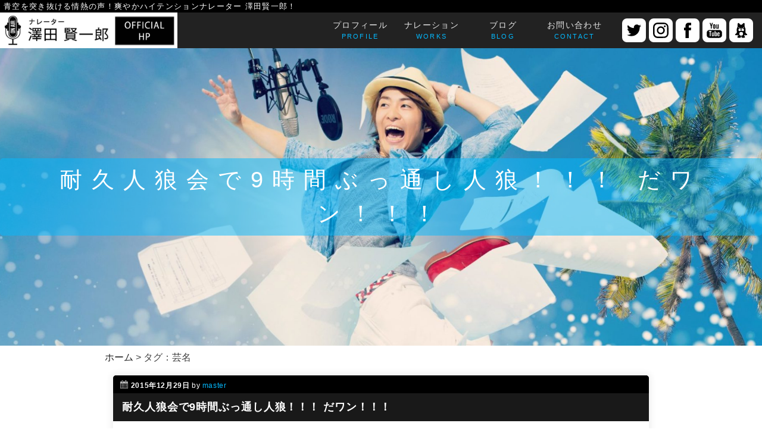

--- FILE ---
content_type: text/html; charset=UTF-8
request_url: https://narration-pro.jp/sawaken/archives/tag/%E8%8A%B8%E5%90%8D
body_size: 10127
content:



<!DOCTYPE html>
<html dir="ltr" lang="ja"
	prefix="og: https://ogp.me/ns#"  class="nojs html" lang="ja-JP">
<head>
<meta http-equiv="Content-type" charset="UTF-8">
<meta name="viewport" content="width=device-width, initial-scale=1, minimum-scale=1.0 ,maximum-scale=1.0, user-scalable=no">
<meta name="description" content="夏の日に吹く爽やかな風のような声♪">	
<link rel="profile" href="http://gmpg.org/xfn/11">
<link rel="stylesheet" href="https://narration-pro.jp/sawaken/wp-content/themes/mutrance/app/css/font-awesome.min.css">
<link href="https://fonts.googleapis.com/icon?family=Material+Icons" rel="stylesheet">
<script defer src="https://use.fontawesome.com/releases/v5.0.8/js/all.js"></script>


<!--[if lt IE 9]>
	<meta http-equiv="Imagetoolbar" content="no"/>
	<script src="https://narration-pro.jp/sawaken/wp-content/themes/mutrance/app/js/html5shiv.min.js"></script>
<![endif]-->
<link rel="stylesheet" href="https://narration-pro.jp/sawaken/wp-content/themes/mutrance/user-assets/css/user-style.css">
<title>芸名 - ナレーター澤田賢一郎 公式HP</title>

		<!-- All in One SEO 4.2.5.1 - aioseo.com -->
		<meta name="robots" content="max-image-preview:large" />
		<link rel="canonical" href="https://narration-pro.jp/sawaken/archives/tag/%E8%8A%B8%E5%90%8D" />
		<meta name="generator" content="All in One SEO (AIOSEO) 4.2.5.1 " />

		<!-- Google tag (gtag.js) -->
<script async src="https://www.googletagmanager.com/gtag/js?id=G-509802NL4S"></script>
<script>
  window.dataLayer = window.dataLayer || [];
  function gtag(){dataLayer.push(arguments);}
  gtag('js', new Date());

  gtag('config', 'G-509802NL4S');
</script>
		<script type="application/ld+json" class="aioseo-schema">
			{"@context":"https:\/\/schema.org","@graph":[{"@type":"BreadcrumbList","@id":"https:\/\/narration-pro.jp\/sawaken\/archives\/tag\/%E8%8A%B8%E5%90%8D#breadcrumblist","itemListElement":[{"@type":"ListItem","@id":"https:\/\/narration-pro.jp\/sawaken\/#listItem","position":1,"item":{"@type":"WebPage","@id":"https:\/\/narration-pro.jp\/sawaken\/","name":"\u30db\u30fc\u30e0","description":"\u300c\u58f0\u306e\u4e16\u754c\u3067\u4e09\u65b9\u3088\u3057\u300d\uff5e\u590f\u306e\u65e5\u306b\u5439\u304f\u723d\u3084\u304b\u306a\u98a8\u306e\u3088\u3046\u306a\u58f0\u3092\u5c4a\u3051\u307e\u3059\uff5e \u30d5\u30ea\u30fc\u30ca\u30ec\u30fc\u30bf\u30fc\u30ba\u30e6\u30cb\u30aa\u30f3\u767a\u8d77\u4eba\u517c\u4ee3\u8868\u3067\u3042\u308a\u3001\u723d\u3084\u304b\u30cf\u30a4\u30c6\u30f3\u30b7\u30e7\u30f3\u30ca\u30ec\u30fc\u30bf\u30fc\u306e\u6fa4\u7530\u8ce2\u4e00\u90ce\u306e\u516c\u5f0f\u30a6\u30a7\u30d6\u30b5\u30a4\u30c8\u3002","url":"https:\/\/narration-pro.jp\/sawaken\/"},"nextItem":"https:\/\/narration-pro.jp\/sawaken\/archives\/tag\/%e8%8a%b8%e5%90%8d#listItem"},{"@type":"ListItem","@id":"https:\/\/narration-pro.jp\/sawaken\/archives\/tag\/%e8%8a%b8%e5%90%8d#listItem","position":2,"item":{"@type":"WebPage","@id":"https:\/\/narration-pro.jp\/sawaken\/archives\/tag\/%e8%8a%b8%e5%90%8d","name":"\u82b8\u540d","url":"https:\/\/narration-pro.jp\/sawaken\/archives\/tag\/%e8%8a%b8%e5%90%8d"},"previousItem":"https:\/\/narration-pro.jp\/sawaken\/#listItem"}]},{"@type":"Organization","@id":"https:\/\/narration-pro.jp\/sawaken\/#organization","name":"\u30ca\u30ec\u30fc\u30bf\u30fc\u6fa4\u7530\u8ce2\u4e00\u90ce \u516c\u5f0fHP","url":"https:\/\/narration-pro.jp\/sawaken\/"},{"@type":"WebSite","@id":"https:\/\/narration-pro.jp\/sawaken\/#website","url":"https:\/\/narration-pro.jp\/sawaken\/","name":"\u30ca\u30ec\u30fc\u30bf\u30fc\u6fa4\u7530\u8ce2\u4e00\u90ce \u516c\u5f0fHP","description":"\u590f\u306e\u65e5\u306b\u5439\u304f\u723d\u3084\u304b\u306a\u98a8\u306e\u3088\u3046\u306a\u58f0\u266a","inLanguage":"ja","publisher":{"@id":"https:\/\/narration-pro.jp\/sawaken\/#organization"}},{"@type":"CollectionPage","@id":"https:\/\/narration-pro.jp\/sawaken\/archives\/tag\/%E8%8A%B8%E5%90%8D#collectionpage","url":"https:\/\/narration-pro.jp\/sawaken\/archives\/tag\/%E8%8A%B8%E5%90%8D","name":"\u82b8\u540d - \u30ca\u30ec\u30fc\u30bf\u30fc\u6fa4\u7530\u8ce2\u4e00\u90ce \u516c\u5f0fHP","inLanguage":"ja","isPartOf":{"@id":"https:\/\/narration-pro.jp\/sawaken\/#website"},"breadcrumb":{"@id":"https:\/\/narration-pro.jp\/sawaken\/archives\/tag\/%E8%8A%B8%E5%90%8D#breadcrumblist"}}]}
		</script>
		<!-- All in One SEO -->

<link rel='dns-prefetch' href='//s0.wp.com' />
<link rel='dns-prefetch' href='//secure.gravatar.com' />
<link rel='dns-prefetch' href='//s.w.org' />
<link rel="alternate" type="application/rss+xml" title="ナレーター澤田賢一郎 公式HP &raquo; フィード" href="https://narration-pro.jp/sawaken/feed" />
<link rel="alternate" type="application/rss+xml" title="ナレーター澤田賢一郎 公式HP &raquo; コメントフィード" href="https://narration-pro.jp/sawaken/comments/feed" />
<link rel="alternate" type="application/rss+xml" title="ナレーター澤田賢一郎 公式HP &raquo; 芸名 タグのフィード" href="https://narration-pro.jp/sawaken/archives/tag/%e8%8a%b8%e5%90%8d/feed" />
<link rel='stylesheet' id='wp-block-library-css'  href='https://narration-pro.jp/sawaken/wp-includes/css/dist/block-library/style.min.css?ver=6.0.2' type='text/css' media='all' />
<style id='global-styles-inline-css' type='text/css'>
body{--wp--preset--color--black: #000000;--wp--preset--color--cyan-bluish-gray: #abb8c3;--wp--preset--color--white: #ffffff;--wp--preset--color--pale-pink: #f78da7;--wp--preset--color--vivid-red: #cf2e2e;--wp--preset--color--luminous-vivid-orange: #ff6900;--wp--preset--color--luminous-vivid-amber: #fcb900;--wp--preset--color--light-green-cyan: #7bdcb5;--wp--preset--color--vivid-green-cyan: #00d084;--wp--preset--color--pale-cyan-blue: #8ed1fc;--wp--preset--color--vivid-cyan-blue: #0693e3;--wp--preset--color--vivid-purple: #9b51e0;--wp--preset--gradient--vivid-cyan-blue-to-vivid-purple: linear-gradient(135deg,rgba(6,147,227,1) 0%,rgb(155,81,224) 100%);--wp--preset--gradient--light-green-cyan-to-vivid-green-cyan: linear-gradient(135deg,rgb(122,220,180) 0%,rgb(0,208,130) 100%);--wp--preset--gradient--luminous-vivid-amber-to-luminous-vivid-orange: linear-gradient(135deg,rgba(252,185,0,1) 0%,rgba(255,105,0,1) 100%);--wp--preset--gradient--luminous-vivid-orange-to-vivid-red: linear-gradient(135deg,rgba(255,105,0,1) 0%,rgb(207,46,46) 100%);--wp--preset--gradient--very-light-gray-to-cyan-bluish-gray: linear-gradient(135deg,rgb(238,238,238) 0%,rgb(169,184,195) 100%);--wp--preset--gradient--cool-to-warm-spectrum: linear-gradient(135deg,rgb(74,234,220) 0%,rgb(151,120,209) 20%,rgb(207,42,186) 40%,rgb(238,44,130) 60%,rgb(251,105,98) 80%,rgb(254,248,76) 100%);--wp--preset--gradient--blush-light-purple: linear-gradient(135deg,rgb(255,206,236) 0%,rgb(152,150,240) 100%);--wp--preset--gradient--blush-bordeaux: linear-gradient(135deg,rgb(254,205,165) 0%,rgb(254,45,45) 50%,rgb(107,0,62) 100%);--wp--preset--gradient--luminous-dusk: linear-gradient(135deg,rgb(255,203,112) 0%,rgb(199,81,192) 50%,rgb(65,88,208) 100%);--wp--preset--gradient--pale-ocean: linear-gradient(135deg,rgb(255,245,203) 0%,rgb(182,227,212) 50%,rgb(51,167,181) 100%);--wp--preset--gradient--electric-grass: linear-gradient(135deg,rgb(202,248,128) 0%,rgb(113,206,126) 100%);--wp--preset--gradient--midnight: linear-gradient(135deg,rgb(2,3,129) 0%,rgb(40,116,252) 100%);--wp--preset--duotone--dark-grayscale: url('#wp-duotone-dark-grayscale');--wp--preset--duotone--grayscale: url('#wp-duotone-grayscale');--wp--preset--duotone--purple-yellow: url('#wp-duotone-purple-yellow');--wp--preset--duotone--blue-red: url('#wp-duotone-blue-red');--wp--preset--duotone--midnight: url('#wp-duotone-midnight');--wp--preset--duotone--magenta-yellow: url('#wp-duotone-magenta-yellow');--wp--preset--duotone--purple-green: url('#wp-duotone-purple-green');--wp--preset--duotone--blue-orange: url('#wp-duotone-blue-orange');--wp--preset--font-size--small: 13px;--wp--preset--font-size--medium: 20px;--wp--preset--font-size--large: 36px;--wp--preset--font-size--x-large: 42px;}.has-black-color{color: var(--wp--preset--color--black) !important;}.has-cyan-bluish-gray-color{color: var(--wp--preset--color--cyan-bluish-gray) !important;}.has-white-color{color: var(--wp--preset--color--white) !important;}.has-pale-pink-color{color: var(--wp--preset--color--pale-pink) !important;}.has-vivid-red-color{color: var(--wp--preset--color--vivid-red) !important;}.has-luminous-vivid-orange-color{color: var(--wp--preset--color--luminous-vivid-orange) !important;}.has-luminous-vivid-amber-color{color: var(--wp--preset--color--luminous-vivid-amber) !important;}.has-light-green-cyan-color{color: var(--wp--preset--color--light-green-cyan) !important;}.has-vivid-green-cyan-color{color: var(--wp--preset--color--vivid-green-cyan) !important;}.has-pale-cyan-blue-color{color: var(--wp--preset--color--pale-cyan-blue) !important;}.has-vivid-cyan-blue-color{color: var(--wp--preset--color--vivid-cyan-blue) !important;}.has-vivid-purple-color{color: var(--wp--preset--color--vivid-purple) !important;}.has-black-background-color{background-color: var(--wp--preset--color--black) !important;}.has-cyan-bluish-gray-background-color{background-color: var(--wp--preset--color--cyan-bluish-gray) !important;}.has-white-background-color{background-color: var(--wp--preset--color--white) !important;}.has-pale-pink-background-color{background-color: var(--wp--preset--color--pale-pink) !important;}.has-vivid-red-background-color{background-color: var(--wp--preset--color--vivid-red) !important;}.has-luminous-vivid-orange-background-color{background-color: var(--wp--preset--color--luminous-vivid-orange) !important;}.has-luminous-vivid-amber-background-color{background-color: var(--wp--preset--color--luminous-vivid-amber) !important;}.has-light-green-cyan-background-color{background-color: var(--wp--preset--color--light-green-cyan) !important;}.has-vivid-green-cyan-background-color{background-color: var(--wp--preset--color--vivid-green-cyan) !important;}.has-pale-cyan-blue-background-color{background-color: var(--wp--preset--color--pale-cyan-blue) !important;}.has-vivid-cyan-blue-background-color{background-color: var(--wp--preset--color--vivid-cyan-blue) !important;}.has-vivid-purple-background-color{background-color: var(--wp--preset--color--vivid-purple) !important;}.has-black-border-color{border-color: var(--wp--preset--color--black) !important;}.has-cyan-bluish-gray-border-color{border-color: var(--wp--preset--color--cyan-bluish-gray) !important;}.has-white-border-color{border-color: var(--wp--preset--color--white) !important;}.has-pale-pink-border-color{border-color: var(--wp--preset--color--pale-pink) !important;}.has-vivid-red-border-color{border-color: var(--wp--preset--color--vivid-red) !important;}.has-luminous-vivid-orange-border-color{border-color: var(--wp--preset--color--luminous-vivid-orange) !important;}.has-luminous-vivid-amber-border-color{border-color: var(--wp--preset--color--luminous-vivid-amber) !important;}.has-light-green-cyan-border-color{border-color: var(--wp--preset--color--light-green-cyan) !important;}.has-vivid-green-cyan-border-color{border-color: var(--wp--preset--color--vivid-green-cyan) !important;}.has-pale-cyan-blue-border-color{border-color: var(--wp--preset--color--pale-cyan-blue) !important;}.has-vivid-cyan-blue-border-color{border-color: var(--wp--preset--color--vivid-cyan-blue) !important;}.has-vivid-purple-border-color{border-color: var(--wp--preset--color--vivid-purple) !important;}.has-vivid-cyan-blue-to-vivid-purple-gradient-background{background: var(--wp--preset--gradient--vivid-cyan-blue-to-vivid-purple) !important;}.has-light-green-cyan-to-vivid-green-cyan-gradient-background{background: var(--wp--preset--gradient--light-green-cyan-to-vivid-green-cyan) !important;}.has-luminous-vivid-amber-to-luminous-vivid-orange-gradient-background{background: var(--wp--preset--gradient--luminous-vivid-amber-to-luminous-vivid-orange) !important;}.has-luminous-vivid-orange-to-vivid-red-gradient-background{background: var(--wp--preset--gradient--luminous-vivid-orange-to-vivid-red) !important;}.has-very-light-gray-to-cyan-bluish-gray-gradient-background{background: var(--wp--preset--gradient--very-light-gray-to-cyan-bluish-gray) !important;}.has-cool-to-warm-spectrum-gradient-background{background: var(--wp--preset--gradient--cool-to-warm-spectrum) !important;}.has-blush-light-purple-gradient-background{background: var(--wp--preset--gradient--blush-light-purple) !important;}.has-blush-bordeaux-gradient-background{background: var(--wp--preset--gradient--blush-bordeaux) !important;}.has-luminous-dusk-gradient-background{background: var(--wp--preset--gradient--luminous-dusk) !important;}.has-pale-ocean-gradient-background{background: var(--wp--preset--gradient--pale-ocean) !important;}.has-electric-grass-gradient-background{background: var(--wp--preset--gradient--electric-grass) !important;}.has-midnight-gradient-background{background: var(--wp--preset--gradient--midnight) !important;}.has-small-font-size{font-size: var(--wp--preset--font-size--small) !important;}.has-medium-font-size{font-size: var(--wp--preset--font-size--medium) !important;}.has-large-font-size{font-size: var(--wp--preset--font-size--large) !important;}.has-x-large-font-size{font-size: var(--wp--preset--font-size--x-large) !important;}
</style>
<link rel='stylesheet' id='contact-form-7-css'  href='https://narration-pro.jp/sawaken/wp-content/plugins/contact-form-7/includes/css/styles.css?ver=5.0.2' type='text/css' media='all' />
<link rel='stylesheet' id='jquery-ui-dialog-min-css-css'  href='https://narration-pro.jp/sawaken/wp-includes/css/jquery-ui-dialog.min.css' type='text/css' media='all' />
<link rel='stylesheet' id='mutrance-style-css'  href='https://narration-pro.jp/sawaken/wp-content/themes/mutrance/style.css?ver=1575408746' type='text/css' media='all' />
<link rel='stylesheet' id='mutrance-user-style-css'  href='https://narration-pro.jp/sawaken/wp-content/themes/mutrance/user-assets/css/user-style.css?ver=1575408746' type='text/css' media='all' />
<link rel='stylesheet' id='dashicons-css'  href='https://narration-pro.jp/sawaken/wp-includes/css/dashicons.min.css?ver=6.0.2' type='text/css' media='all' />
<link rel='stylesheet' id='jetpack-widget-social-icons-styles-css'  href='https://narration-pro.jp/sawaken/wp-content/plugins/jetpack/modules/widgets/social-icons/social-icons.css?ver=20170506' type='text/css' media='all' />
<link rel='stylesheet' id='fancybox-css'  href='https://narration-pro.jp/sawaken/wp-content/plugins/easy-fancybox/css/jquery.fancybox.min.css?ver=1.3.24' type='text/css' media='screen' />
<link rel='stylesheet' id='jetpack_css-css'  href='https://narration-pro.jp/sawaken/wp-content/plugins/jetpack/css/jetpack.css?ver=6.2.5' type='text/css' media='all' />
<script type='text/javascript' src='https://narration-pro.jp/sawaken/wp-includes/js/jquery/jquery.min.js?ver=3.6.0' id='jquery-core-js'></script>
<script type='text/javascript' src='https://narration-pro.jp/sawaken/wp-includes/js/jquery/jquery-migrate.min.js?ver=3.3.2' id='jquery-migrate-js'></script>
<link rel="https://api.w.org/" href="https://narration-pro.jp/sawaken/wp-json/" /><link rel="alternate" type="application/json" href="https://narration-pro.jp/sawaken/wp-json/wp/v2/tags/20" /><link rel="EditURI" type="application/rsd+xml" title="RSD" href="https://narration-pro.jp/sawaken/xmlrpc.php?rsd" />
<link rel="wlwmanifest" type="application/wlwmanifest+xml" href="https://narration-pro.jp/sawaken/wp-includes/wlwmanifest.xml" /> 
<meta name="generator" content="WordPress 6.0.2" />

<link rel='dns-prefetch' href='//v0.wordpress.com'/>
<link rel='dns-prefetch' href='//i0.wp.com'/>
<link rel='dns-prefetch' href='//i1.wp.com'/>
<link rel='dns-prefetch' href='//i2.wp.com'/>
<style type='text/css'>img#wpstats{display:none}</style>	
	<style type="text/css">
		#main {
			max-width: 960px;
		}
		
		#header-breadcrumb,
		#footer-breadcrumb {
			max-width: 960px;
		}
		
		.content-home-area,
		.content-archive-area,
		.content-single-area {
			max-width: 960px;
		}
		
		.content-home-area .site-main,
		.content-archive-area .site-main,
		.content-single-area .site-main {
			max-width: 680px;
		}
		
		#mutrance-content.mutrance-system-preview-dummy-contents {
			max-width: 960px;
		}
		
		
			#site-global-navigation {
			width: auto;
		}
		
		#site-global-navigation-container {
			display: flex;
			display: -webkit-flex;
		}
		
		#site-global-navigation-container>div {
			display: flex;
			display: -webkit-flex;
		}
		
		.main-navigation ul {
			height: 100%;
		}
		
		
		
			.site-title a {
			color: #000000;
			text-decoration: none;
		}
			#site-branding {
			background-color: rgba(10,10,10,0.9);
		}
		
		#site-global-navigation-container {
			background-color: rgba(0,0,0,0);
		}
		
		#header-image {
			display: block;
			background-size: cover;
			background-position: center center;
			background-repeat: no-repeat;
			height: 500px;
					}
		
		.site-info {
			max-width: 960px;
		}
		
		/* PC width. */
		@media screen and (min-width: 769px)  {
			#header-image { height: 500px; }
		}
		
		/* Tablet width. */
		@media screen and (min-width: 551px) and (max-width: 768px) {
			#header-image { height: 300px; }
		}
		
		/* SmartPhone width. */
		@media screen and (max-width: 550px)  {
			#header-image { height: 200px; }
		}
	</style>
	<link rel="icon" href="https://i1.wp.com/narration-pro.jp/sawaken/wp-content/uploads/2018/06/cropped-top_profile.jpg?fit=32%2C32&#038;ssl=1" sizes="32x32" />
<link rel="icon" href="https://i1.wp.com/narration-pro.jp/sawaken/wp-content/uploads/2018/06/cropped-top_profile.jpg?fit=192%2C192&#038;ssl=1" sizes="192x192" />
<link rel="apple-touch-icon" href="https://i1.wp.com/narration-pro.jp/sawaken/wp-content/uploads/2018/06/cropped-top_profile.jpg?fit=180%2C180&#038;ssl=1" />
<meta name="msapplication-TileImage" content="https://i1.wp.com/narration-pro.jp/sawaken/wp-content/uploads/2018/06/cropped-top_profile.jpg?fit=270%2C270&#038;ssl=1" />
			<link rel="stylesheet" type="text/css" id="wp-custom-css" href="https://narration-pro.jp/sawaken/?custom-css=f876d1ef96" />
		<meta name="google-site-verification" content="-vCmpxSYm0I0GTHGwBrpapY7tUhrdaKQ00hk3Rt5578" />
</head>

<body class="archive tag tag-20 group-blog hfeed">	

<script>
  window.fbAsyncInit = function() {
    FB.init({
      appId      : '{2099656400314074}',
      cookie     : true,
      xfbml      : true,
      version    : '{v3.0}'
    });
      
    FB.AppEvents.logPageView();   
      
  };

  (function(d, s, id){
     var js, fjs = d.getElementsByTagName(s)[0];
     if (d.getElementById(id)) {return;}
     js = d.createElement(s); js.id = id;
     js.src = "https://connect.facebook.net/en_US/sdk.js";
     fjs.parentNode.insertBefore(js, fjs);
   }(document, 'script', 'facebook-jssdk'));
</script>
<div id="mutrance-page" class="site 239">
	<a class="skip-link screen-reader-text" href="#content">Skip to content</a>
	
	<header id="master-header" class="site-header " role="banner">
		<!-- Header top contents -->
					<div id="header-top-contents" class="header-top-contents-default">
				<p>青空を突き抜ける情熱の声！<br class="sp">爽やかハイテンションナレーター 澤田賢一郎！</p>
			</div><!-- #header-right-contents -->
		
		<div id="site-branding">
			<div id="site-header-flex-container">
				<div id="site-header-title">
					<!-- Header Logo or Title & Sub Title -->
											<a href="https://narration-pro.jp/sawaken/" rel="home"><img class="site-header-title-image" src="https://narration-pro.jp/sawaken/wp-content/uploads/2018/06/sawaken-logo-r.jpg" alt="ナレーター澤田賢一郎 公式HP"></a>
										
					<!--
																		<p class="site-title"><a href="https://narration-pro.jp/sawaken/" rel="home">ナレーター澤田賢一郎 公式HP</a></p>
						
													<p class="site-description">夏の日に吹く爽やかな風のような声♪</p>
																-->
				</div><!-- #site-branding-bar -->
				
				<!-- Global Navigation placed to the right of the header logo -->
									<nav id="site-global-navigation" class="main-navigation site-global-navigation-fixed-position nav_float" scroll-behavior="display-only-scrollup" role="navigation">
						<div id="site-global-navigation-container">
							<div class="menu-global-container"><ul id="header-menu-pc" class="menu"><li id="menu-item-199" class="menu-item menu-item-type-post_type menu-item-object-page menu-item-199"><a href="https://narration-pro.jp/sawaken/profile"><p>プロフィール<br><span class="nav_sub">PROFILE</span></p></a></li>
<li id="menu-item-209" class="menu-item menu-item-type-post_type menu-item-object-page menu-item-209"><a href="https://narration-pro.jp/sawaken/works"><p>ナレーション<br><span class="nav_sub">WORKS</span></p></a></li>
<li id="menu-item-241" class="menu-item menu-item-type-post_type menu-item-object-page current_page_parent menu-item-241"><a href="https://narration-pro.jp/sawaken/archives"><p>ブログ<br><span class="nav_sub">BLOG</span></p></a></li>
<li id="menu-item-236" class="menu-item menu-item-type-post_type menu-item-object-page menu-item-236"><a href="https://narration-pro.jp/sawaken/contact"><p>お問い合わせ<br><span class="nav_sub">CONTACT</span></p></a></li>
</ul></div>						</div>
					</nav><!-- #site-global-navigation -->
								
				<!-- Header right contents -->
									<div id="header-right-contents" class="header-right-contents-sns-001">
						<!-- SNSアイコン -->
<div class="sns">
    <a href="https://twitter.com/sawaken0531" target="_blank"><img src="https://narration-pro.jp/sawaken/wp-content/themes/mutrance/user-assets/images/icon_twitter.svg"></a>
    <a href="https://www.instagram.com/kenichirosawada/" target="_blank"><img src="https://narration-pro.jp/sawaken/wp-content/themes/mutrance/user-assets/images/icon_insta.svg"></a>
	<a href="https://www.facebook.com/sawaken0531" target="_blank">
	    <img src="https://narration-pro.jp/sawaken/wp-content/themes/mutrance/user-assets/images/icon_facebook.svg"></a>
	<a href="https://www.youtube.com/channel/UC9b1tTh5-0mp2JseZPzh2Cg" target="_blank"><img src="https://narration-pro.jp/sawaken/wp-content/themes/mutrance/user-assets/images/icon_youtube.svg"></a>
	<a href="https://profile.ameba.jp/ameba/sawaken0531/" target="_blank"><img src="https://narration-pro.jp/sawaken/wp-content/themes/mutrance/user-assets/images/icon_ameba.svg"></a>
</div>
					</div><!-- #header-right-contents -->
								
				<!-- SmartPhone Munu -->
				<button class="menu-toggle" aria-controls="header-menu-sp" aria-expanded="false"><span></span></button>
			</div><!-- #site-header-table -->
		</div><!-- #site-branding -->
		
					<nav id="site-global-sp-navigation" class="main-sp-navigation" role="navigation">
				<div class="menu-global_menu_sp-container"><ul id="header-menu-sp" class="menu"><li id="menu-item-414" class="menu-item menu-item-type-post_type menu-item-object-page menu-item-home menu-item-414"><a href="https://narration-pro.jp/sawaken/">TOP｜澤田 賢一郎オフィシャルホームページ</a></li>
<li id="menu-item-413" class="menu-item menu-item-type-post_type menu-item-object-page menu-item-413"><a href="https://narration-pro.jp/sawaken/profile">プロフィール</a></li>
<li id="menu-item-412" class="menu-item menu-item-type-post_type menu-item-object-page menu-item-412"><a href="https://narration-pro.jp/sawaken/works">お仕事一覧</a></li>
<li id="menu-item-410" class="menu-item menu-item-type-post_type menu-item-object-page current_page_parent menu-item-410"><a href="https://narration-pro.jp/sawaken/archives">ブログ</a></li>
<li id="menu-item-411" class="menu-item menu-item-type-post_type menu-item-object-page menu-item-411"><a href="https://narration-pro.jp/sawaken/contact">お問い合わせ</a></li>
</ul></div>			</nav><!-- #site-global-sp-navigation -->
			</header><!-- #master-header -->
	
	<!-- Global Navigation under the header logo -->
					
	<!-- Header Image or Eyecatch -->
						<div id="header-image" style="background-image: url(https://narration-pro.jp/sawaken/wp-content/uploads/2018/06/cropped-top_header-e1528541309657.jpg)">
				<!-- Header Image Contents -->
								<div id="header-image-contents">
					
<!-- edit contents -->
<div class="top_catch">
			<h1 id="sub_entry-title">耐久人狼会で9時間ぶっ通し人狼！！！ だワン！！！</h1>	</div> 
<!-- end of edit contents -->
				</div>
								
				<!-- Gloval Navigation overlapped at the bottom of the header image -->
																</div>
				
	<!-- Global Navigation under the header image -->
					
	<div id="header-breadcrumb" class="breadcrumb-main"><div itemscope itemtype="http://data-vocabulary.org/Breadcrumb" style="display:table-cell;"><a href="https://narration-pro.jp/sawaken" itemprop="url"><span itemprop="title">ホーム</span></a>&#160;&gt;&#160;</div><div itemscope itemtype="http://data-vocabulary.org/Breadcrumb" style="display:table-cell;"><span itemprop="title">タグ：芸名</span></div></div>	
	<div id="mutrance-content" class="site-content">


	<div id="primary" class="content-archive-area">
		<main id="main" class="site-main" role="main">
			
<article id="post-822" class="post-822 post type-post status-publish format-standard has-post-thumbnail hentry category-8 tag-line tag-27 tag-21 tag-19 tag-22 tag-26 tag-23 tag-20 tag-25 tag-24">
	<div class="post-padding">
		<header class="entry-header">
							<div class="entry-meta">
					<span class="posted-on"><time class="entry-date published" datetime="2015-12-29T19:28:54+09:00">2015年12月29日</time><time class="updated" datetime="2018-10-01T19:32:15+09:00">2018年10月1日</time></span><span class="byline"> by <span class="author vcard"><a class="url fn n" href="https://narration-pro.jp/sawaken/archives/author/master">master</a></span></span>				</div><!-- .entry-meta -->
			
			<h2 class="entry-title"><a href="https://narration-pro.jp/sawaken/archives/822" rel="bookmark">耐久人狼会で9時間ぶっ通し人狼！！！ だワン！！！</a></h2>
		</header><!-- .entry-header -->

					<figure class="post-thumbnail-figure">
				<div class="post-thumbnail" style="">
					<a href="https://narration-pro.jp/sawaken/archives/822" title="耐久人狼会で9時間ぶっ通し人狼！！！ だワン！！！">
					<img width="300" height="225" src="https://i0.wp.com/narration-pro.jp/sawaken/wp-content/uploads/2018/10/post05_02.jpg?fit=300%2C225&amp;ssl=1" class="attachment-medium size-medium wp-post-image" alt="" srcset="https://i0.wp.com/narration-pro.jp/sawaken/wp-content/uploads/2018/10/post05_02.jpg?w=800&amp;ssl=1 800w, https://i0.wp.com/narration-pro.jp/sawaken/wp-content/uploads/2018/10/post05_02.jpg?resize=300%2C225&amp;ssl=1 300w, https://i0.wp.com/narration-pro.jp/sawaken/wp-content/uploads/2018/10/post05_02.jpg?resize=768%2C576&amp;ssl=1 768w" sizes="(max-width: 300px) 100vw, 300px" />					</a>
				</div>
							</figure>
		
		<div class="entry-content">
			<p>どうもサワケンです！*\(^o^)/* 芸名がサワケンでいいんじゃないかと思うくらいのサワケンです！*\(^o^)/* 実は一昨日にですね、50人くらい？もっと？が集まって9時間ぶっ通しで人狼をする集まりに行ってきました <a class="mutrance-more-string" href="https://narration-pro.jp/sawaken/archives/822">続きを読む</a></p>
		</div><!-- .entry-content -->

		<footer class="entry-footer">
			<span class="cat-links"><a href="https://narration-pro.jp/sawaken/archives/category/%e3%83%96%e3%83%ad%e3%82%b0" rel="category tag">ブログ</a></span><span class="tags-links"><a href="https://narration-pro.jp/sawaken/archives/tag/line" rel="tag">LINE</a> <a href="https://narration-pro.jp/sawaken/archives/tag/%e3%83%87%e3%83%91%e3%83%bc%e3%83%88" rel="tag">デパート</a> <a href="https://narration-pro.jp/sawaken/archives/tag/%e3%83%ad%e3%82%b8%e3%83%83%e3%82%af" rel="tag">ロジック</a> <a href="https://narration-pro.jp/sawaken/archives/tag/%e4%ba%ba%e7%8b%bc" rel="tag">人狼</a> <a href="https://narration-pro.jp/sawaken/archives/tag/%e5%95%86%e5%ba%97%e8%a1%97" rel="tag">商店街</a> <a href="https://narration-pro.jp/sawaken/archives/tag/%e6%88%a6%e5%be%8c" rel="tag">戦後</a> <a href="https://narration-pro.jp/sawaken/archives/tag/%e7%8b%82%e4%ba%ba" rel="tag">狂人</a> <a href="https://narration-pro.jp/sawaken/archives/tag/%e8%8a%b8%e5%90%8d" rel="tag">芸名</a> <a href="https://narration-pro.jp/sawaken/archives/tag/%e8%a9%b1%e8%a1%93" rel="tag">話術</a> <a href="https://narration-pro.jp/sawaken/archives/tag/%e9%9c%8a%e5%aa%92" rel="tag">霊媒</a></span>		</footer><!-- .entry-footer -->
	</div>
</article><!-- #post-## -->

		</main><!-- #main -->
	</div><!-- #primary -->


	


	</div><!-- #content -->
	
	<footer id="master-footer" class="site-footer" role="contentinfo">
		<!-- Footer contents -->
					<div id="footer-contents" class="footer-contents-default">
				<div class="footer-logo"><a href="https://narration-pro.jp/sawaken"><img src="https://narration-pro.jp/sawaken/wp-content/uploads/2018/06/sawaken-logo-r.jpg" alt="ナレーター澤田賢一郎 公式HP"></a></div>
<address>
	<div class="mail">
		<a href="mail:sawaken0531@gmail.com"><i class="far fa-envelope"></i><!--<img src="https://narration-pro.jp/sawaken/wp-content/themes/mutrance/app/fonts/free-dial.svg">--> sawaken0531@gmail.com</a>
	</div>
</address>
<div class="copyright">
	&copy; 2026 ナレーター澤田賢一郎 公式HP</div>
			</div><!-- #footer-contents -->
			</footer><!-- #master-footer -->
</div><!-- #page -->

	<div style="display:none">
	</div>
<script type='text/javascript' src='https://narration-pro.jp/sawaken/wp-content/plugins/jetpack/_inc/build/photon/photon.min.js?ver=20130122' id='jetpack-photon-js'></script>
<script type='text/javascript' id='contact-form-7-js-extra'>
/* <![CDATA[ */
var wpcf7 = {"apiSettings":{"root":"https:\/\/narration-pro.jp\/sawaken\/wp-json\/contact-form-7\/v1","namespace":"contact-form-7\/v1"},"recaptcha":{"messages":{"empty":"\u3042\u306a\u305f\u304c\u30ed\u30dc\u30c3\u30c8\u3067\u306f\u306a\u3044\u3053\u3068\u3092\u8a3c\u660e\u3057\u3066\u304f\u3060\u3055\u3044\u3002"}}};
/* ]]> */
</script>
<script type='text/javascript' src='https://narration-pro.jp/sawaken/wp-content/plugins/contact-form-7/includes/js/scripts.js?ver=5.0.2' id='contact-form-7-js'></script>
<script type='text/javascript' src='https://s0.wp.com/wp-content/js/devicepx-jetpack.js?ver=202604' id='devicepx-js'></script>
<script type='text/javascript' src='https://secure.gravatar.com/js/gprofiles.js?ver=2026Janaa' id='grofiles-cards-js'></script>
<script type='text/javascript' id='wpgroho-js-extra'>
/* <![CDATA[ */
var WPGroHo = {"my_hash":""};
/* ]]> */
</script>
<script type='text/javascript' src='https://narration-pro.jp/sawaken/wp-content/plugins/jetpack/modules/wpgroho.js?ver=6.0.2' id='wpgroho-js'></script>
<script type='text/javascript' src='https://narration-pro.jp/sawaken/wp-content/themes/mutrance/app/js/jquery-1.8.3.min.js?ver=1575408746' id='mutrance-jquery-js'></script>
<script type='text/javascript' src='https://narration-pro.jp/sawaken/wp-includes/js/jquery/ui/core.min.js?ver=1.13.1' id='jquery-ui-core-js'></script>
<script type='text/javascript' src='https://narration-pro.jp/sawaken/wp-includes/js/jquery/ui/mouse.min.js?ver=1.13.1' id='jquery-ui-mouse-js'></script>
<script type='text/javascript' src='https://narration-pro.jp/sawaken/wp-includes/js/jquery/ui/resizable.min.js?ver=1.13.1' id='jquery-ui-resizable-js'></script>
<script type='text/javascript' src='https://narration-pro.jp/sawaken/wp-includes/js/jquery/ui/draggable.min.js?ver=1.13.1' id='jquery-ui-draggable-js'></script>
<script type='text/javascript' src='https://narration-pro.jp/sawaken/wp-includes/js/jquery/ui/controlgroup.min.js?ver=1.13.1' id='jquery-ui-controlgroup-js'></script>
<script type='text/javascript' src='https://narration-pro.jp/sawaken/wp-includes/js/jquery/ui/checkboxradio.min.js?ver=1.13.1' id='jquery-ui-checkboxradio-js'></script>
<script type='text/javascript' src='https://narration-pro.jp/sawaken/wp-includes/js/jquery/ui/button.min.js?ver=1.13.1' id='jquery-ui-button-js'></script>
<script type='text/javascript' src='https://narration-pro.jp/sawaken/wp-includes/js/jquery/ui/dialog.min.js?ver=1.13.1' id='jquery-ui-dialog-js'></script>
<script type='text/javascript' src='https://narration-pro.jp/sawaken/wp-content/themes/mutrance/app/js/common.js?ver=1575408746' id='mutrance-common-js'></script>
<script type='text/javascript' src='https://narration-pro.jp/sawaken/wp-content/themes/mutrance/app/js/members.js?ver=1575408746' id='mutrance-members-js'></script>
<script type='text/javascript' src='https://narration-pro.jp/sawaken/wp-content/themes/mutrance/app/js/navigation.js?ver=1575408746' id='mutrance-navigation-js'></script>
<script type='text/javascript' src='https://narration-pro.jp/sawaken/wp-content/themes/mutrance/app/js/skip-link-focus-fix.js?ver=1575408746' id='mutrance-skip-link-focus-fix-js'></script>
<script type='text/javascript' src='https://narration-pro.jp/sawaken/wp-content/themes/mutrance/user-assets/js/user-script.js?ver=1575408746' id='mutrance-user-script-js'></script>
<script type='text/javascript' src='https://narration-pro.jp/sawaken/wp-content/plugins/easy-fancybox/js/jquery.fancybox.min.js?ver=1.3.24' id='jquery-fancybox-js'></script>
<script type='text/javascript' id='jquery-fancybox-js-after'>
var fb_timeout, fb_opts={'overlayShow':true,'hideOnOverlayClick':true,'showCloseButton':true,'margin':20,'centerOnScroll':false,'enableEscapeButton':true,'autoScale':true };
if(typeof easy_fancybox_handler==='undefined'){
var easy_fancybox_handler=function(){
	jQuery([".nolightbox","a.wp-block-file__button","a.pin-it-button","a[href*='pinterest.com\/pin\/create']","a[href*='facebook.com\/share']","a[href*='twitter.com\/share']"].join(',')).addClass('nofancybox');
	jQuery('a.fancybox-close').on('click',function(e){e.preventDefault();jQuery.fancybox.close()});
	/* IMG */
	var fb_IMG_select='a[href*=".jpg"]:not(.nofancybox,li.nofancybox>a),area[href*=".jpg"]:not(.nofancybox),a[href*=".jpeg"]:not(.nofancybox,li.nofancybox>a),area[href*=".jpeg"]:not(.nofancybox),a[href*=".png"]:not(.nofancybox,li.nofancybox>a),area[href*=".png"]:not(.nofancybox),a[href*=".webp"]:not(.nofancybox,li.nofancybox>a),area[href*=".webp"]:not(.nofancybox)';
	jQuery(fb_IMG_select).addClass('fancybox image');
	var fb_IMG_sections=jQuery('.gallery,.wp-block-gallery,.tiled-gallery,.wp-block-jetpack-tiled-gallery');
	fb_IMG_sections.each(function(){jQuery(this).find(fb_IMG_select).attr('rel','gallery-'+fb_IMG_sections.index(this));});
	jQuery('a.fancybox,area.fancybox,li.fancybox a').each(function(){jQuery(this).fancybox(jQuery.extend({},fb_opts,{'transitionIn':'elastic','easingIn':'easeOutBack','transitionOut':'elastic','easingOut':'easeInBack','opacity':false,'hideOnContentClick':false,'titleShow':true,'titlePosition':'over','titleFromAlt':true,'showNavArrows':true,'enableKeyboardNav':true,'cyclic':false}))});
	/* YouTube */
	jQuery('a.fancybox-youtube,area.fancybox-youtube,li.fancybox-youtube a').each(function(){jQuery(this).fancybox(jQuery.extend({},fb_opts,{'type':'iframe','keepRatio':1,'titleShow':false,'titleFromAlt':false,'onStart':function(a,i,o){var splitOn=a[i].href.indexOf("?");var urlParms=(splitOn>-1)?a[i].href.substring(splitOn):"";o.allowfullscreen=(urlParms.indexOf("fs=0")>-1)?false:true;o.href=a[i].href.replace(/https?:\/\/(?:www\.)?youtu(?:\.be\/([^\?]+)\??|be\.com\/watch\?(.*(?=v=))v=([^&]+))(.*)/gi,"https://www.youtube.com/embed/$1$3?$2$4&autoplay=1");}}))});
};};
var easy_fancybox_auto=function(){setTimeout(function(){jQuery('#fancybox-auto').trigger('click')},1000);};
jQuery(easy_fancybox_handler);jQuery(document).on('post-load',easy_fancybox_handler);
jQuery(easy_fancybox_auto);
</script>
<script type='text/javascript' src='https://narration-pro.jp/sawaken/wp-content/plugins/easy-fancybox/js/jquery.easing.min.js?ver=1.4.1' id='jquery-easing-js'></script>
<script type='text/javascript' src='https://stats.wp.com/e-202604.js' async='async' defer='defer'></script>
<script type='text/javascript'>
	_stq = window._stq || [];
	_stq.push([ 'view', {v:'ext',j:'1:6.2.5',blog:'147680743',post:'0',tz:'9',srv:'narration-pro.jp'} ]);
	_stq.push([ 'clickTrackerInit', '147680743', '0' ]);
</script>

</body>
</html>


--- FILE ---
content_type: text/css
request_url: https://narration-pro.jp/sawaken/wp-content/themes/mutrance/user-assets/css/user-style.css
body_size: 3789
content:
/*************************************
********SawakenHP CSS構造***********
*************************************/
/* Header部分             */ 
/* Footer部分             */ 
/* 共通レイアウト関係       */
/* #0 Topレイアウト        */
/* #1 News部分            */ 
/* #2 latest work部分     */ 
/* #3 Profile部分         */
/* #4 works部分           */
/* #5 Blog部分            */
/* #6 SNS部分             */
/* Blog部分               */



/* Header部分 */ 
.site-header-title-image {
	height:60px;
}
#header-top-contents {
	text-align:left;
	padding:2px 8px;
	background-color:black;
	color:white;
	font-size:13px;
}
#top_sns {
	background-color:rgba(0,0,0,0.02);
	text-align:center;
}
.sns img{
	width:26px;
	height:26px;
}
#site-global-navigation-container {
	background-color:transparent;
}

#header-menu-pc {
	letter-spacing:0.1em;
}
#header-menu-pc a, #header-menu-pc a:hover, #header-menu-pc a:link, #header-menu-pc a:active, #header-menu-pc a:visited  {
	background-color:transparent;
	color:white;
	padding:10px 5px;
	width:120px;
    letter-spacing:0.1em;
	font-size:14px;
}
#header-menu-pc a:hover {
	color:white!important;
	background-color:black;
}
.nav_sub {
	color:rgba(4, 186, 255, 1);
	font-size:11px;
	letter-spacing:0.2em;
	font-family:Helvetica Neue, 'YuGothicM','YuGothic','Meiryo',sans-serif;
}
#header-image-contents h2{
	font-size:35px;
	font-weight:bold;
	padding:25px;
}
.top_catch {
	text-align:center;
	justify-content:center;
}
#header-image-contents button {
	color:white;
	background:rgba(220,120,0,1);
		border:0px;
	font-weight:bold;
	font-size:18px;
	padding:10px 50px;
	border-radius:20px;
	letter-spacing:0.1em;
}


/* Footer部分 */ 
.footer-logo img {
	width:300px;
	margin:auto;
	padding:10px
}

/* 共通レイアウト関係 */
#main {
	padding:0px;
}





/* #0 Topレイアウト*/
#front .sec {
	padding:50px 20px;
}


#front h2{
	text-align:center;
	font-weight:bold;
	letter-spacing:0.2em;
}


/* #1 News部分 */ 
.top_news {
	max-width:900px;
	margin:auto;
	padding:50px 20px;
}
.top_news li {
	list-style:none;
	padding:5px
}
.news_date {
	padding-right:10px;
	letter-spacing:0.1em;
	font-size:15px;
}
.top_news a, .top_news a:hover, .top_news a:visited, .top_news a:link {
	color:darkblue;
	font-weight:bold;
}



/* #2 latest work部分 */ 
#latest_work {
	background-color:rgba(100,100,120,0.05);
	padding:50px 20px
}

.lw_flex {
	max-width:900px;
	margin:auto;
	display:flex;
	flex-direction:column;
}
.lw_single {
	display:flex;
	padding:20px 0px;
		margin:20px auto;
	background-color:white;
	box-shadow:2px 3px 10px 3px rgba(0,0,0,0.2);
	border-radius:5px;
}

.lw_s_1st {
	flex-basis:40%;
	padding:10px;
}
.lw_s_1st figure {
	width:100%;
	margin:0px;
	border-radius:0px;
	overflow:hidden;
}
.lw_s_1st img {
	width:100%;
	padding:0px;
}
.lw_s_2nd {
	flex-basis:60%;
	padding:10px;
}
.lw_s_2nd h1{
	font-size:20px;
	font-weight:bold;
	color:darkred;
	line-height:1.2em;
	padding-bottom:10px;
}
.lw_excerpt {
	font-size:15px;
	padding-bottom:10px;
}
.lw_s_dis {
	color:white;
	background-color:darkorange;
	border:0px;
	margin-top:20px;
	padding:10px 50px;
	font-size:15px;
	letter-spacing:0.1em;
	font-weight:bold;
	border-radius:20px;
}



/* #3 Profile部分 */

.profile_box {
	max-width:900px;
	margin:auto;
	display:flex;
}
.pfb_1 {
	flex-basis:40%;
	padding:10px;
}
.pfb_1 figure{
	max-width:400px;
	margin:0px;
}
.pfb_1 img {
	width:100%;
}
.pfb_2 {
	flex-basis:60%;
	max-width:500px;
	padding:10px
}
.pfb_2 h3 {
	padding:0px;
	margin:5px 0px 15px;
	font-weight:bold;
}
.pfb_nickname {
	font-size:12px;
}
.profile_excerpt p{
	font-size:15px;
	text-align:justify;
	line-height:1.8em;
	padding-bottom:5px;	
}

.profile_excerpt strong {
	color:darkblue;
}


/* #4 works部分 */


#top_works {
	background-color:rgba(50,50,150,0.05);
	text-align:center;
}
.tw_flex {
	display:flex;
	justify-content:center;
	margin:auto;
}
.tw_single {
	background-color:white;
	box-shadow:2px 3px 10px 3px rgba(0,0,0,0.2);
	padding:0px;
		margin:10px;
	width:300px;

}
.tw_single figure {
	margin:0px;
	width:300px;
	height:180px;
}
.tw_single img {
	width:100%;
	height:100%;
}
.tw_s_2nd {
	padding:10px;
	background-color:rgba(0,0,60,0.8);
	color:white;
	height:95px;
	overflow:hidden;
}
.tw_s_date {
	font-size:13px;
	padding:7px 20px;
	letter-spacing:0.1em;
	background-color:white;
	color:black;
	font-weight:bold;
	border-radius:16px;
}
.tw_single h1 {
	font-size:14px;
	font-weight:500;
	letter-spacing:0.1em;
	padding:10px 0px;
	text-align:left
}
.tw_s_dis {
	margin:20px auto;
	padding:10px 60px;
border:0px;
	color:white;
	background-color:darkorange;
	font-size:18px;
	border-radius:20px;
	font-weight:400;
	letter-spacing:0.1em
}

.works_flex {
	display:flex;
	flex-direction:column;
	width:900px;
	margin:20px auto 40px;
	
}
.w_single {
	display:flex;
	flex-direction:row;
	padding:5px;
	margin:10px;
	border-radius:2px;
	box-shadow:1px 1px 5px 1px rgba(0,0,0,0.3)
}
.w_s_1st {
	width:320px;
	min-width:320px;
	height:180px;

}
.w_s_1st iframe{
	width:320px;
	height:180px;
}

.w_s_2nd {
	padding:3px 0px 0px 15px;
	width:60%;
}
.w_s_2nd h1{
	font-size:18px;
	font-weight:bold;
	color:darkblue;
	padding-bottom:8px;
}
.w_excerpt {
	font-size:15px;}



/* #5 Blog部分 */
#top-post-list-sp-blog {
	width:90vw;
	max-width:960px;
	margin:auto;
}
#top-post-list-sp-blog h4 {
	padding:20px 0px 0px 0px;
	margin:0px;
}
#top-post-list-sp-blog h4 a {
	font-size:18px;
	font-weight:bold;
}
#top-post-list-sp-blog .muse-insert-list-posts-date {
	text-align:left;
	font-size:14px;
	padding:0px;
	margin:0px;
}
#top-post-list-sp-blog .muse-insert-list-posts-content {
	font-size:15px;
	line-height:1.5em;
	text-align:justify;
	padding:0px 10px 20px 0px;	
}
.single-thumbnail-figure {
position:relative;		
	width:90vw;
	height:50vw;
	max-width:800px;
	max-height:400px;
	overflow:hidden;
	margin:auto
	}
.single-thumbnail-figure img {
	position:absolute;
	width:100%;
	height:auto;
	}


/* #6 SNS部分 */







/* Blogページ */

.post-padding {
	padding:0px;
	margin:0px auto;
}
.post .entry-content {
	padding:0px;
	margin:0px;
}
.post .entry-content p {
	font-size:15px;
	line-height:1.5em;
	color:black;
	padding:5px 10px
}
.post .entry-content li {
	color:black;
	font-weight:bold
}
.post .entry-content h2 {
	font-size:24px;
	font-weight:bold;
	margin:30px 0px 10px 0px;
	padding:5px 10px; 
	width:100%;
	background-color:rgba(29,45,103,1);
		color:white;
}
	
.post .entry-content h3 {
	border-left :5px solid rgba(29,45,103,1);
	border-bottom:1px solid rgba(29,45,103,1);
	padding:3px 10px;
	font-size:22px;
	font-weight:bold;
	color:rgba(29,45,103,1);
	margin-top:20px;
	margin-bottom:8px;
	margin-left:5px;
	margin-right:5px;
}

.post .entry-content h4 {
	font-weight:bold;
	color:rgba(29,45,103,1);
	font-size:18px;
	margin:30px 10px 10px 10px;
}
.post .entry-content h4:before {
	font-family:fontawesome;
	content: "\f0a4";margin-right:5px;
}
	
.post blockquote {
	position:relative;
	border:1px solid rgba(0,0,0,0.5);
	padding:10px;
	margin:10px 30px;
	font-weight:bold;
	text-align:left;
}
.post blockquote:before{
		position:absolute;
	top:-10px;
	left:10px;
	font-family:fontawesome;
	content: "\f10d";
	color:black;
}
.post blockquote:after{
	position:absolute;
	bottom:-10px;
	right:10px;
	font-family:fontawesome;
	content: "\f10e";
	color:black;
}

blockquote p a, blockquote p a:hover, blockquote p a:active, blockquote p  a:focus, blockquote p a:visited, blockquote p a:link {
	color:black;
	text-decoration:none;
	font-weight:bold;	
}
#recent-posts-2 li{
	padding:0px 0px 15px;
}
#recent-posts-2 li:before {
	content:"\f0a9";
	font-family: FontAwesome;
	color:orange;
	font-size:16px;
}



/*************************************
**************************************
********Mobile View ここから***********
**************************************
*************************************/
@media (max-width:1023px) {
#site-header-flex-container > .menu-toggle > span {background-color:white;}
#site-header-flex-container > .menu-toggle > span:before {background-color:white;}
#site-header-flex-container > .menu-toggle > span:after {background-color:white;}
}

@media (max-width:660px) {
/* Header部分             */ 


	#header-menu-sp li {
background-color:rgba(29,45,103,0.9);
	color:white;}

	#site-global-sp-navigation ul li a,	#site-global-sp-navigation ul li a:link,	#site-global-sp-navigation ul li a:hover,	#site-global-sp-navigation ul li a:visited,	#site-global-sp-navigation ul li a:focus,	#site-global-sp-navigation ul li a:active {
		color:white;
	}
	        
#header-top-contents {padding:3px 8px;font-size:3.5vw;}

.site-header-title-image {height:50px;}
	
#header-menu-sp li {
    background-color:rgba(29,45,103,0.9);
	color:white;}

	#site-global-sp-navigation ul li a,	#site-global-sp-navigation ul li a:link,	#site-global-sp-navigation ul li a:hover,	#site-global-sp-navigation ul li a:visited,	#site-global-sp-navigation ul li a:focus,	#site-global-sp-navigation ul li a:active {
		color:white;
	}
	
h1#sub_entry-title {font-size:5vw;}
#header-top-contents {padding:3px 8px;font-size:3.5vw;}
.site-header-title-image {height:50px;}

/* Footer部分             */ 
/* 共通レイアウト関係       */
#front .sec {padding:30px 0px;margin:0px;}
#front h2{font-size:5.5vw;}
.sp {display:block;}
#header-breadcrumb {
font-size:2.5vw;
background-color:rgba(0,0,60,0.8);
color:white;
padding:5px 7px;
letter-spacing:0.1em;
}
.single #header-breadcrumb {margin-top:90px;}
.single #mutrance-content {margin-top:0px!important;}
	
/* #0 Topレイアウト        */
.top_news {
	max-width:100%;
	margin:0px auto;
	padding:10px 4px;
}
.top_news ul {
    padding:0px;
}
.news_date {
	font-size:3vw;
}
.top_news a, .top_news a:hover, .top_news a:visited, .top_news a:link {
	color:darkblue;
	font-weight:bold;
	font-size:3.8vw;
	line-height:1em;
}
/* #1 News部分            */ 
section.top_news {
	margin:0px auto;
	padding:10px 4px;
}
	.top_news ul {
		padding:8px;
	}

.news_date {
	font-size:3vw;
}
.top_news a, .top_news a:hover, .top_news a:visited, .top_news a:link {
	color:darkblue;
	font-weight:bold;
	font-size:3.8vw;
	line-height:1em;
}
/* #2 latest work部分     */ 
#latest_work {
	background-color:rgba(100,100,120,0.05);
	padding:0px;
}

.lw_flex {
	flex-direction:column;
}
.lw_single {
	flex-direction:column;
	padding:0px;
	border-radius:0px;
}
.lw_s_2nd {font-size:3vw;}
.lw_s_2nd h1{font-size:4vw;
	padding-bottom:5px;
}
.lw_excerpt {
	font-size:3.5vw;
	padding-bottom:10px;
		text-align:justify;}
.lw_s_dis {
	color:white;
	background-color:darkorange;
	width:100%;
	padding:10px 20px;
	font-size:15px;
	letter-spacing:0.1em;
	font-weight:bold;
	border-radius:0px;
}
/* #3 Profile部分         */
.profile_box {
	display:flex;
	flex-direction:column;
	text-align:center;
}
.pfb_1 {
	flex-basis:40%;
	padding:10px;
}
.pfb_1 figure{
	width:100%;
	height:60vw;
	padding:0px;
	margin:0px auto;
	overflow:hidden;
	border-radius:5px
}
.pfb_1 img {
	width:100%;
 transform: translate(0%, -20%);
}
.pfb_2 {
	font-size:3.5vw;
	max-width:500px;
	padding:15px;
}
.pfb_2 h3 {
	font-size:5vw;
	padding:0px;
	margin:5px 0px 15px;
	font-weight:bold;
	line-height:1em;
}
.pfb_nickname {
	font-size:12px;
}
.profile_excerpt p{
	font-size:3.5vw;;
	text-align:justify;
	line-height:1.6em;
	padding-bottom:10px;	
}
.profile_excerpt strong {
	color:darkblue;
}
/* #4 works部分           */
.tw_flex {
	flex-direction:column;
}
.tw_single {
	display:flex;
	flex-direction:row;
	background-color:rgba(0,0,60,0.8);
	box-shadow:0px 0px 0px 0px rgba(0,0,0,0);
	padding:0px;
		margin:0.5vw auto;
	width:100vw;

}
.tw_single figure {
	position:relative;
	margin:0px;
	width:32vw;
	height:24vw;
	align-self:center;
}
.tw_single img {
	position:absolute;
	width:32vw;
	height:24vw;
	padding:1vw 0vw;
	top:0;
	left:0;
	bottom:0;
	right:0;
}
.tw_s_2nd {
	width:68vw;
	padding:5px 8px;
	height:24vw;
	overflow:hidden;
background-color:transparent;
	text-align:left;
}
.tw_s_date {
	font-size:2.5vw;
	padding:5px 10px;
	letter-spacing:0.1em;
	background-color:white;
	color:black;
	font-weight:bold;
	border-radius:0px;
}
.tw_single h1 {
	font-size:3.5vw;
	font-weight:400;
	line-height:1.2em;
	letter-spacing:0.1em;
	padding:10px 0px;
	text-align:left;;
}
.tw_s_dis {
	margin:20px auto;
	padding:10px 60px;
border:0px;
	color:white;
	background-color:darkorange;
	font-size:18px;
	border-radius:20px;
	font-weight:400;
	letter-spacing:0.1em
}
/* #5 Blog部分            */
	#top-post-list-sp-blog {
		width:100vw;
		margin:20px auto;
		padding:0px;
		background-color:rgba(0,0,0,0.03);
	}
	.muse-insert-list-posts-image {
		padding:0px;
		margin:6px;
		border-radius:5px;
	}
	#top-post-list-sp-blog h4 a {
		font-size:4vw;
		font-weight:bold;
		padding:0px;
		margin:0px;
	}
	
	#top-post-list-sp-blog p.muse-insert-list-posts-date {
		font-size:3vw;
		text-align:left;
		padding:0px 3px;
	}
		
	#top-post-list-sp-blog a,
		#top-post-list-sp-blog a:link,	#top-post-list-sp-blog a:visited,	#top-post-list-sp-blog a:active,	#top-post-list-sp-blog a:hover,	#top-post-list-sp-blog a:focus{
	font-size:3.5vw;
		line-height:1.2em;
		text-align:left;
		padding:0px;
	}
	
	p.muse-insert-list-posts-content{
			font-size:3.5vw;
		line-height:1.2em;
		text-align:left;
		padding:5px 2px;
		
	} 
    
/* #6 SNS部分             */
/* Blog部分               */
    
    
    
/* Blogページ */
.post h1.entry-title {font-size:5vw;}
.post .entry-meta {font-size:3vw;}
.post .cat-links a {font-size:3vw;}
.post div.entry-meta-tag {padding-left:0px!important;}
.post h2 {font-size:5vw; padding:7px;}
.post .entry-header {padding:7px;margin-bottom:0px;}
.post .entry-content p {font-size:3.5vw;letter-spacing:0em;line-height:1.6em;}
.post .entry-content h2 {font-size:6vw;font-weight:bold;margin:10px 0px 10px 0px;padding:5px 10px; width:100%;}
.post .entry-content h3 {font-size:5vw;}
.post .entry-content h4 {font-size:4vw;}
.entry-meta a {text-decoration:none;line-height:1em;padding:3px;font-size:10px;}
.post blockquote {position:relative;border:1px solid rgba(0,0,0,0.5);padding:5px;margin:10px 10px;font-weight:bold;text-align:left;
}




























}
















--- FILE ---
content_type: text/css
request_url: https://narration-pro.jp/sawaken/wp-content/themes/mutrance/style.css?ver=1575408746
body_size: 14821
content:
/*
Theme Name: MUTRANCE
Theme URI: https:www.mutrance.com/
Author: Next Innovation
Author URI: 
Description: Next Innovation's muse converter compatible template.
Version: 2.0.1
License: GNU General Public License v2 or later
License URI: 
Tags: blog, two-columns, right-sidebar
Text Domain: mutrance
*/

/*--------------------------------------------------------------
>>> TABLE OF CONTENTS:
----------------------------------------------------------------
# Normalize
# Typography
# Elements
# Forms
# Navigation
	## Links
	## Menus
# Accessibility
# Alignments
# Clearingsme
# Widgets
# Content
	## Posts and pages
	## Comments
# Infinite scroll
# Media
	## Captions
	## Galleries
--------------------------------------------------------------*/

/*--------------------------------------------------------------
# Normalize
--------------------------------------------------------------*/
html {
	-webkit-text-size-adjust: 100%;
	-ms-text-size-adjust:     100%;
	font-size: 62.5%;
}

body {
	font-family: "ヒラギノ角ゴ Pro W3", "Hiragino Kaku Gothic Pro", Verdana, "メイリオ", Meiryo, Osaka, sans-serif, "ＭＳ Ｐゴシック", "MS PGothic";
	margin: 0;
}

article,
aside,
details,
figcaption,
figure,
footer,
header,
main,
menu,
nav,
section,
summary {
	display: block;
}

audio,
canvas,
progress,
video {
	display: inline-block;
	vertical-align: baseline;
}

audio:not([controls]) {
	display: none;
	height: 0;
}

[hidden],
template {
	display: none;
}

a {
	background-color: transparent;
	outline: none;
}

a:active,
a:hover,
a:focus,
*:focus {
	outline: 0;
}

abbr[title] {
	border-bottom: 1px dotted;
}

b,
strong {
	font-weight: bold;
}

dfn {
	font-style: italic;
}

h1 {
	font-size: 32px;
	font-size: 3.2rem;
	margin: 0;
}

mark {
	background: #ff0;
	color: #000;
}

small {
	font-size: 13px;
	font-size: 1.3rem;
}

sub,
sup {
	font-size: 12px;
	font-size: 1.2rem;
	line-height: 0;
	position: relative;
	vertical-align: baseline;
}

sup {
	top: -0.5em;
}

sub {
	bottom: -0.25em;
}

img {
	border: 0;
}

svg:not(:root) {
	overflow: hidden;
}

figure {
	margin: 1.5rem;
}

hr {
	box-sizing: content-box;
	height: 0;
}

pre {
	overflow: auto;
}

code,
kbd,
pre,
samp {
	font-family: monospace, monospace;
	font-size: 16px;
	font-size: 1.6rem;
}

address {
	font-style: normal;
}

button,
input,
optgroup,
select,
textarea {
	color: inherit;
	font: inherit;
	margin: 0;
}

button {
	overflow: visible;
}

button,
select {
	text-transform: none;
}

button,
html input[type="button"],
input[type="reset"],
input[type="submit"] {
	-webkit-appearance: button;
	cursor: pointer;
}

button[disabled],
html input[disabled] {
	cursor: default;
}

button::-moz-focus-inner,
input::-moz-focus-inner {
	border: 0;
	padding: 0;
}

input {
	line-height: normal;
}

input[type="checkbox"],
input[type="radio"] {
	box-sizing: border-box;
	padding: 0;
}

input[type="number"]::-webkit-inner-spin-button,
input[type="number"]::-webkit-outer-spin-button {
	height: auto;
}

input[type="search"]::-webkit-search-cancel-button,
input[type="search"]::-webkit-search-decoration {
	-webkit-appearance: none;
}

fieldset {
	border: 1px solid #c0c0c0;
	margin: 0 2px;
	padding: 0.35em 0.625em 0.75em;
}

legend {
	border: 0;
	padding: 0;
}

textarea {
	overflow: auto;
}

optgroup {
	font-weight: bold;
}

table {
	border-collapse: collapse;
	border-spacing: 0;
}

td,
th {
	padding: 0;
}

#mutrance-page {
	overflow-x: hidden;
}

/*--------------------------------------------------------------
# Typography
--------------------------------------------------------------*/
body,
button,
input,
select,
textarea {
	color: #404040;
	font-size: 16px;
	font-size: 1.6rem;
	line-height: 1.5;
}

h1,
h2,
h3,
h4,
h5,
h6 {
	clear: both;
	font-weight: normal;
}

p {
	margin-top: 0;
	margin-bottom: 0;
}

dfn,
cite,
em,
i {
	font-style: italic;
}

blockquote {
	margin: 0 1.5em;
}

address {
	margin: 0 0 1.5em;
}

pre {
	background: #eee;
	font-size: 15px;
	font-size: 1.5rem;
	line-height: 1.6;
	margin-bottom: 1.6em;
	max-width: 100%;
	overflow: auto;
	padding: 1.6em;
}

code,
kbd,
tt,
var {
	font-family: Monaco, Consolas, "Andale Mono", "DejaVu Sans Mono", monospace;
	font-size: 15px;
	font-size: 1.5rem;
}

abbr,
acronym {
	border-bottom: 1px dotted #666;
	cursor: help;
}

mark,
ins {
	background: #fff9c0;
	text-decoration: none;
}

big {
	font-size: 20px;
	font-size: 2.0rem;
}

/*--------------------------------------------------------------
# Elements
--------------------------------------------------------------*/
html {
	box-sizing: border-box;
}

*,
*:before,
*:after {
	box-sizing: inherit;
}

body {
	background: #fff;
}

blockquote:before,
blockquote:after,
q:before,
q:after {
	content: "";
}

blockquote,
q {
	quotes: "" "";
}

hr {
	background-color: #ccc;
	border: 0;
	height: 1px;
	margin-bottom: 1.5em;
}

ul {
	list-style: disc;
}

ol {
	list-style: decimal;
}

li > ul,
li > ol {
	margin-bottom: 0;
	margin-left: 1em;
}

dt {
	font-weight: bold;
}

dd {
	margin: 0 1.5em 1.5em;
}

img {
	height: auto;
	margin: 0;
	padding: 0;
	border: 0;
	vertical-align: bottom;
}

table {
	margin: 0 0 1.5em;
	width: 100%;
}

/*--------------------------------------------------------------
# Forms
--------------------------------------------------------------*/
button,
input[type="button"],
input[type="reset"],
input[type="submit"] {
	border: 1px solid;
	border-color: #ccc #ccc #bbb;
	border-radius: 3px;
	background: #e6e6e6;
	color: rgba(0, 0, 0, .8);
	font-size: 12px;
	font-size: 1.2rem;
	line-height: 1;
	padding: .6em 1em .4em;
}

button:hover,
input[type="button"]:hover,
input[type="reset"]:hover,
input[type="submit"]:hover {
	border-color: #ccc #bbb #aaa;
}

button:focus,
input[type="button"]:focus,
input[type="reset"]:focus,
input[type="submit"]:focus,
button:active,
input[type="button"]:active,
input[type="reset"]:active,
input[type="submit"]:active {
	border-color: #aaa #bbb #bbb;
}

input[type="text"],
input[type="email"],
input[type="url"],
input[type="password"],
input[type="search"],
input[type="number"],
input[type="tel"],
input[type="range"],
input[type="date"],
input[type="month"],
input[type="week"],
input[type="time"],
input[type="datetime"],
input[type="datetime-local"],
input[type="color"],
textarea {
	color: #666;
	border: 1px solid #ccc;
	border-radius: 3px;
	padding: 3px;
}

select {
	border: 1px solid #ccc;
}

input[type="text"]:focus,
input[type="email"]:focus,
input[type="url"]:focus,
input[type="password"]:focus,
input[type="search"]:focus,
input[type="number"]:focus,
input[type="tel"]:focus,
input[type="range"]:focus,
input[type="date"]:focus,
input[type="month"]:focus,
input[type="week"]:focus,
input[type="time"]:focus,
input[type="datetime"]:focus,
input[type="datetime-local"]:focus,
input[type="color"]:focus,
textarea:focus {
	color: #111;
}

textarea {
	width: 100%;
}

/*--------------------------------------------------------------
# Navigation
--------------------------------------------------------------*/
/*--------------------------------------------------------------
## Links
--------------------------------------------------------------*/
a {
	color: #252323;
	font-weight: normal;
}

a:link {
	color: #252323;
	font-weight: normal;
	text-decoration: none;
}

a:visited {
	color: #252323;
}

a:hover,
a:focus,
a:active {
	color: #252323;
}

.mutrance-more-string {
	font-weight: normal!important;
	color: #3f44a7!important;
	text-decoration: underline!important;
}

/*--------------------------------------------------------------
## Master Header
--------------------------------------------------------------*/
#master-header {
	width: 100%;
	position: relative;
	z-index: 2000;
}

#site-branding {
	width: 100%;
	margin-left: auto;
	margin-right: auto;
}

#site-header-flex-container {
	display: flex;
	display: -webkit-flex;
	flex-wrap: nowrap;
	-webkit-flex-wrap: nowrap;
	align-items: stretch;
	-webkit-align-items: stretch;
	width: 100%;
	margin-left: auto;
	margin-right: auto;
	text-align: left;
}

/*--------------------------------------------------------------
## Header Title
--------------------------------------------------------------*/
#site-header-title {
	display: flex;
	justify-content: center;
	align-items: center;
	width: auto;
	margin-right: auto;
}

#header-title-contents {
	width: 300px;
	padding: 0.2em 1em;
	background-color: #fc9f9f;
	vertical-align: middle;
	line-height: 1.2em;
	color: #794949;
}

.site-title {
	font-size: 32px;
	font-size: 3.2rem;
}

.site-header-title-image {
	max-width: 100%;
	vertical-align: bottom;
}

#master-header a:hover {
	opacity: 0.8;
}

/*--------------------------------------------------------------
## Header Top Contents
--------------------------------------------------------------*/
#header-top-contents {
	width: 100%;
	margin-left: auto;
	margin-right: auto;
	padding: 0;
	background-color: #9d4dad;
	line-height: 1.2em;
	color: #f6caff;
	text-align: center;
}

/*--------------------------------------------------------------
## Header Right Contents
--------------------------------------------------------------*/
#header-right-contents {
	display: flex;
	justify-content: flex-end;
	width: 300px;
	padding: 0.2em 1em;
	background-color: #1d95cb;
	vertical-align: middle;
	line-height: 1.2em;
	color: #b5dbec;
}

@media screen and (max-width: 550px) {
	#header-right-contents { display: none; }
}

/* 電話＋営業時間 */
#header-right-contents.header-right-contents-tel-bushours-001 { flex-direction: column; width: auto; margin: 0; padding: 5px 10px; background-color: transparent; text-align: right; }
#header-right-contents.header-right-contents-tel-bushours-001 .tel-wrapper { display: flex; flex-direction: column; justify-content: center; width: auto; min-width: 265px; text-align: right; }
#header-right-contents.header-right-contents-tel-bushours-001 .tel { font-size: 2.4rem; text-align: center; }
#header-right-contents.header-right-contents-tel-bushours-001 .tel i { margin-right: 5px; font-size: 2.2rem; color: #3dad00; }
#header-right-contents.header-right-contents-tel-bushours-001 .tel a:link { font-weight: bold; color: #ff7800; }
#header-right-contents.header-right-contents-tel-bushours-001 .business-hours { padding: 2px 2px; border-radius: 3px; background-color: #e4a600; font-size: 1.4rem; color: #fff; text-align: center; }

/* 電話＋営業時間＋メール */
#header-right-contents.header-right-contents-tel-bushours-mail-001 { flex-direction: row; width: auto; margin: 0; padding: 5px 10px; background-color: transparent; text-align: right; }
#header-right-contents.header-right-contents-tel-bushours-mail-001 .tel-wrapper { display: flex; flex-direction: column; justify-content: center; width: auto; min-width: 265px; text-align: right; }
#header-right-contents.header-right-contents-tel-bushours-mail-001 .tel { font-size: 2.4rem; text-align: center; }
#header-right-contents.header-right-contents-tel-bushours-mail-001 .tel i { margin-right: 5px; font-size: 2.2rem; color: #3dad00; }
#header-right-contents.header-right-contents-tel-bushours-mail-001 .tel a:link { font-weight: bold; color: #ff7800; }
#header-right-contents.header-right-contents-tel-bushours-mail-001 .business-hours { padding: 2px 2px; border-radius: 3px; background-color: #e4a600; font-size: 1.4rem; color: #fff; text-align: center; }
#header-right-contents.header-right-contents-tel-bushours-mail-001 .mail { display: flex; flex-direction: column; justify-content: center; width: 160px; min-width: 145px; margin-left: 10px; font-size: 1.6rem; }
#header-right-contents.header-right-contents-tel-bushours-mail-001 .mail a { display: inline-block; height: 40px; padding: 0 5px; border-radius: 5px; background-color: #3890d1; line-height: 38px; letter-spacing: 0.05em; text-align: center; }
#header-right-contents.header-right-contents-tel-bushours-mail-001 .mail a:link { font-weight: bold; color: #fff; }
#header-right-contents.header-right-contents-tel-bushours-mail-001 .mail a:visited { font-weight: bold; color: #fff; }
#header-right-contents.header-right-contents-tel-bushours-mail-001 .mail i { margin-right: 10px; position: relative; top: 2px; font-size: 2.4rem; color: #fff; }
@media screen and (max-width: 768px) {
	#header-right-contents.header-right-contents-tel-bushours-mail-001 { font-size: 1.3rem; }
	#header-right-contents.header-right-contents-tel-bushours-mail-001 .tel-wrapper { min-width: 225px; }
}
@media screen and (max-width: 680px) {
	#header-right-contents.header-right-contents-tel-bushours-mail-001 .tel-wrapper { display: none; }
}

/* SNSアイコン */
#header-right-contents.header-right-contents-sns-001 { flex-direction: row; width: auto; margin: 0; padding: 5px 10px; background-color: transparent; text-align: right; }
#header-right-contents.header-right-contents-sns-001 .sns { display: flex; flex-direction: row; justify-content: center; align-items: center; margin-left: 10px; }
#header-right-contents.header-right-contents-sns-001 .sns a { display: flex; justify-content: center; align-items: center; width: 40px; height: 40px; margin-right: 5px; border-radius: 8px; background-color: #fff; }
#header-right-contents.header-right-contents-sns-001 .sns i { font-size: 2.6rem; color: #222; }

/* SNSアイコン＋電話＋営業時間 */
#header-right-contents.header-right-contents-sns-tel-bushours-001 { flex-direction: row; width: auto; margin: 0; padding: 5px 10px; background-color: transparent; text-align: right; }
#header-right-contents.header-right-contents-sns-tel-bushours-001 .sns { display: flex; flex-direction: row; justify-content: center; align-items: center; margin-left: 10px; margin-right: 5px; }
#header-right-contents.header-right-contents-sns-tel-bushours-001 .sns a { display: flex; justify-content: center; align-items: center; width: 40px; height: 40px; margin-right: 5px; border-radius: 8px; background-color: #fff; }
#header-right-contents.header-right-contents-sns-tel-bushours-001 .sns i { font-size: 2.6rem; color: #222; }
#header-right-contents.header-right-contents-sns-tel-bushours-001 .tel-wrapper { display: flex; flex-direction: column; justify-content: center; width: auto; min-width: 265px; text-align: right; }
#header-right-contents.header-right-contents-sns-tel-bushours-001 .tel { font-size: 2.4rem; text-align: center; }
#header-right-contents.header-right-contents-sns-tel-bushours-001 .tel i { margin-right: 5px; font-size: 2.2rem; color: #3dad00; }
#header-right-contents.header-right-contents-sns-tel-bushours-001 .tel a:link { font-weight: bold; color: #ff7800; }
#header-right-contents.header-right-contents-sns-tel-bushours-001 .business-hours { padding: 2px 2px; border-radius: 3px; background-color: #e4a600; font-size: 1.4rem; color: #fff; text-align: center; }
@media screen and (max-width: 680px) {
	#header-right-contents.header-right-contents-sns-tel-bushours-001 .sns { display: none; }
}

/* SNSアイコン＋電話＋営業時間＋メール */
#header-right-contents.header-right-contents-sns-tel-bushours-mail-001 { flex-direction: row; width: auto; margin: 0; padding: 5px 10px; background-color: transparent; text-align: right; }
#header-right-contents.header-right-contents-sns-tel-bushours-mail-001 .sns { display: flex; flex-direction: row; justify-content: center; align-items: center; margin-left: 10px; margin-right: 5px; }
#header-right-contents.header-right-contents-sns-tel-bushours-mail-001 .sns a { display: flex; justify-content: center; align-items: center; width: 40px; height: 40px; margin-right: 5px; border-radius: 8px; background-color: #fff; }
#header-right-contents.header-right-contents-sns-tel-bushours-mail-001 .sns i { font-size: 2.6rem; color: #222; }
#header-right-contents.header-right-contents-sns-tel-bushours-mail-001 .tel-wrapper { display: flex; flex-direction: column; justify-content: center; width: auto; min-width: 265px; text-align: right; }
#header-right-contents.header-right-contents-sns-tel-bushours-mail-001 .tel { font-size: 2.4rem; text-align: center; }
#header-right-contents.header-right-contents-sns-tel-bushours-mail-001 .tel i { margin-right: 5px; font-size: 2.2rem; color: #3dad00; }
#header-right-contents.header-right-contents-sns-tel-bushours-mail-001 .tel a:link { font-weight: bold; color: #ff7800; }
#header-right-contents.header-right-contents-sns-tel-bushours-mail-001 .business-hours { padding: 2px 2px; border-radius: 3px; background-color: #e4a600; font-size: 1.4rem; color: #fff; text-align: center; }
#header-right-contents.header-right-contents-sns-tel-bushours-mail-001 .mail { display: flex; flex-direction: column; justify-content: center; width: 160px; min-width: 145px; margin-left: 10px; font-size: 1.6rem; }
#header-right-contents.header-right-contents-sns-tel-bushours-mail-001 .mail a { display: inline-block; height: 40px; padding: 0 5px; border-radius: 5px; background-color: #3890d1; line-height: 38px; letter-spacing: 0.05em; text-align: center; }
#header-right-contents.header-right-contents-sns-tel-bushours-mail-001 .mail a:link { font-weight: bold; color: #fff; }
#header-right-contents.header-right-contents-sns-tel-bushours-mail-001 .mail a:visited { font-weight: bold; color: #fff; }
#header-right-contents.header-right-contents-sns-tel-bushours-mail-001 .mail i { margin-right: 10px; position: relative; top: 2px; font-size: 2.4rem; color: #fff; }
@media screen and (max-width: 868px) {
	#header-right-contents.header-right-contents-sns-tel-bushours-mail-001 .sns { display: none; }
}
@media screen and (max-width: 768px) {
	#header-right-contents.header-right-contents-sns-tel-bushours-mail-001 { font-size: 1.3rem; }
	#header-right-contents.header-right-contents-sns-tel-bushours-mail-001 .tel-wrapper { min-width: 225px; }
}
@media screen and (max-width: 680px) {
	#header-right-contents.header-right-contents-sns-tel-bushours-mail-001 .tel-wrapper { display: none; }
}

/* リンクボタン1個 */
#header-right-contents.header-right-contents-button1-001 { flex-direction: row; width: auto; margin: 0; padding: 5px 10px; background-color: transparent; text-align: right; }
#header-right-contents.header-right-contents-button1-001 .buttons { display: flex; flex-direction: row; justify-content: center; align-items: center; margin-left: 10px; margin-right: 5px; }
#header-right-contents.header-right-contents-button1-001 .buttons a { display: flex; justify-content: center; align-items: center; width: 180px; margin-right: 5px; padding: 5px 0; border-radius: 2px; background-color: #fff; font-size: 1.4rem; }
#header-right-contents.header-right-contents-button1-001 .buttons i { margin-right: 7px; }

/* リンクボタン2個 */
#header-right-contents.header-right-contents-button2-001 { flex-direction: row; width: auto; margin: 0; padding: 5px 10px; background-color: transparent; text-align: right; }
#header-right-contents.header-right-contents-button2-001 .buttons { display: flex; flex-direction: row; justify-content: center; align-items: center; margin-left: 10px; margin-right: 5px; }
#header-right-contents.header-right-contents-button2-001 .buttons a { display: flex; justify-content: center; align-items: center; width: 140px; margin-right: 5px; padding: 5px 0; border-radius: 2px; background-color: #fff; font-size: 1.4rem; }
#header-right-contents.header-right-contents-button2-001 .buttons i { margin-right: 7px; }

/* リンクボタン3個 */
#header-right-contents.header-right-contents-button3-001 { flex-direction: row; width: auto; margin: 0; padding: 5px 10px; background-color: transparent; text-align: right; }
#header-right-contents.header-right-contents-button3-001 .buttons { display: flex; flex-direction: row; justify-content: center; align-items: center; margin-left: 10px; margin-right: 5px; }
#header-right-contents.header-right-contents-button3-001 .buttons a { display: flex; justify-content: center; align-items: center; width: 120px; margin-right: 5px; padding: 5px 0; border-radius: 2px; background-color: #fff; font-size: 1.4rem; }
#header-right-contents.header-right-contents-button3-001 .buttons i { margin-right: 7px; }
@media screen and (max-width: 680px) {
	#header-right-contents.header-right-contents-button3-001 .buttons a { width: 100px; font-size: 1.1rem; }
}

/*--------------------------------------------------------------
## Header Navigation
--------------------------------------------------------------*/
#site-global-navigation {
	display: flex;
	display: -webkit-flex;
	width: 100%;
	height: 60px;
	margin-left: auto;
	margin-right: auto;
	z-index: 3000;
}

#site-global-navigation img {
	width: 100%;
}

.top-fixed {
	position: fixed!important;
}

.top-fixed-transition {
	transition: top 0.3s 0s ease-out;
}

.site-global-navigation-fixed-position {
	position: relative;
}

.site-global-navigation-fixed-bottom {
	position: absolute;
	bottom: 0px;
}

#site-global-navigation-container {
	display: block;
	width: 100%;
	margin-left: auto;
	margin-right: auto;
	background-color: #222;
}

#site-global-navigation-container {
	clear: both;
	display: block;
}

#site-global-navigation-container ul {
	display: flex;
	justify-content: space-around;
	align-items: center;
	width: 100%;
	height: 60px;
	list-style: none;
	margin: 0;
	margin-left: auto;
	margin-right: auto;
	padding-left: 0;
}

#site-global-navigation-container li {
	display: flex;
	flex: 1;
	justify-content: center;
	align-items: center;
	height: 100%;
	text-align: center;
}

#site-global-navigation-container a {
	display: flex;
	justify-content: center;
	align-items: center;
	width: 100%;
	height: 100%;
	font-size: 16px;
	font-size: 1.6rem;
	line-height: 1.3em;
	vertical-align: middle;
	text-decoration: none;
}

#site-global-navigation-container ul ul {
	display: flex;
	flex-direction: column;
	width: auto;
	height: 0;
	background-color: #999;
	box-shadow: 3px 3px 2px rgba(0, 0, 0, 0.2);
	position: absolute;
	top: 60px;
	z-index: 99999;
	overflow: hidden;
}

#site-global-navigation-container ul ul ul {
	left: -99999em;
	top: 0;
}

#site-global-navigation-container ul ul a {
	width: 180px;
	height: 50px;
}

#site-global-navigation-container ul ul li {
	display: block;
}

#site-global-navigation-container ul ul li:not(:last-child) {
	border-bottom: 1px solid #888;
}

#site-global-navigation-container ul li a {
	
}

#site-global-navigation-container ul li a:link {
	color: #e7e7e7;
}

#site-global-navigation-container ul li a:visited {
	color: #e7e7e7;
}

#site-global-navigation-container ul li a:hover {
	color: #04baff;
}

#site-global-navigation-container ul li:hover > ul {
	height: auto;
	overflow: visible;
}

#site-global-navigation-container ul li a:active {
	color: #04baff;
}

#site-global-navigation-container li:hover > a,
#site-global-navigation-container li.focus > a {
	color: #fff;
}

#site-global-navigation-container ul ul :hover > li,
#site-global-navigation-container ul ul .focus > li {
}

#site-global-navigation-container ul ul a:hover,
#site-global-navigation-container ul ul a.focus {
}

#site-global-navigation-container ul ul li:hover,
#site-global-navigation-container ul ul li.focus {
	background-color: #aaa;
}

#site-global-navigation-container ul li:hover > ul,
#site-global-navigation-container ul li.focus > ul {
	left: auto;
}

#site-global-navigation-container ul ul li:hover > ul,
#site-global-navigation-container ul ul li.focus > ul {
	left: 100%;
	border-left: 1px solid #888;
	background-color: #aaa;
}

#site-global-navigation-container ul ul ul li:hover,
#site-global-navigation-container ul ul ul li.focus {
	background-color: #bbb;
}

#site-global-navigation-container .current_page_item > a,
#site-global-navigation-container .current-menu-item > a,
#site-global-navigation-container .current_page_ancestor > a,
#site-global-navigation-container .current-menu-ancestor > a {
}

@media screen and (max-width: 550px) {
	#site-global-navigation {
		display: none;
	}
}

/*--------------------------------------------------------------
## SmartPhone Header Menus
--------------------------------------------------------------*/
#site-header-flex-container > .menu-toggle {
	border: 0;
	background-color: transparent;
	position: relative;
}

#site-header-title > .menu-toggle,
#site-global-navigation-container.toggled ul {
	display: block;
}

@media screen and (min-width: 551px) {
	#site-header-flex-container > .menu-toggle {
		display: none;
	}
}

#site-header-flex-container > .menu-toggle > span {
	display: inline-block;
	width: 30px;
	height: 4px;
	border-radius: 3px;
	background-color: #222;
	position: relative;
}

#site-header-flex-container > .menu-toggle > span:before,
#site-header-flex-container > .menu-toggle > span:after {
	content: "";
	display: block;
	width: 30px;
	height: 4px;
	border-radius: 3px;
	background-color: #222;
	position: absolute;
}

#site-header-flex-container > .menu-toggle > span:before {
	margin-top: -10px;
}

#site-header-flex-container > .menu-toggle > span:after {
	margin-top: 10px;
}

#site-global-sp-navigation {
	display: none;
}

#site-global-sp-navigation .menu {
	margin: 0;
	padding: 0;
}

#site-global-sp-navigation ul {
	list-style: none;
}

#site-global-sp-navigation li {
	width: 100%;
	padding: 5px;
	border-top: 1px solid #ccc;
	background-color: #e7e7e7;
	text-align: center;
}

#site-global-sp-navigation a {
	display: block;
	height: 40px;
	line-height: 40px;
	text-decoration: none;
}

#site-global-sp-navigation ul li a:link {
	color: #555;
}

#site-global-sp-navigation ul li a:visited {
	color: #555;
}

#site-global-sp-navigation ul li a:hover {
	color: #04baff;
}

#site-global-sp-navigation ul li a:active {
	color: #04baff;
}

#site-global-sp-navigation ul.sub-menu {
	/*border-top: 1px solid #ccc;*/
}

#site-global-sp-navigation .menu-item-has-children > a:after {
	display: block;
	content: "";
	position: absolute;
	right: 20px;
	width: 8px;
	height: 8px;
	margin: -1.5em 0 0 0;
	border-bottom: solid 2px #555;
	border-right: solid 2px #555;
	-webkit-transform: rotate(45deg);
	transform: rotate(45deg);
}

/*--------------------------------------------------------------
## Master Footer
--------------------------------------------------------------*/
#master-footer {
	width: 100%;
}

#master-footer .tel i {
	margin-right: 5px;
	color: #3dad00;
}

#footer-contents {
	padding: 10px 0;
}

/* デフォルト [ロゴ＋住所＋電話番号＋コピーライト] */
.footer-contents-default {
	background-color: #333;
	color: #ddd;
	text-align: center;
}

.footer-contents-default a:link,
.footer-contents-default a:hover,
.footer-contents-default a:active,
.footer-contents-default a:visited {
	color: #ddd;
}

/*--------------------------------------------------------------
## Prev and next Navigation
--------------------------------------------------------------*/
.site-main .comment-navigation,
.site-main .posts-navigation,
.site-main .post-navigation {
	margin: 2em 0 1.5em;
	overflow: hidden;
}

.nav-previous,
.nav-next {
	display: flex;
	align-items: center;
	width: 49%;
	border: 1px solid #ddd;
	position: relative;
	font-size: 14px;
	line-height: 1.2;
}

.nav-previous {
	float: left;
	padding: 0 20px 0 40px;
	text-align: left;
}

.nav-next {
	float: right;
	padding: 0 40px 0 20px;
	text-align: right;
}

.nav-previous::before {
	content: '';
	width: 12px;
	height: 12px;
	border: 0px;
	border-top: solid 2px #ddd;
	border-right: solid 2px #ddd;
	-ms-transform: rotate(135deg);
	-webkit-transform: rotate(135deg);
	transform: rotate(-135deg);
	position: absolute;
	top: 45%;
	left: 15px;
	margin-top: -4px;
}

.nav-next::before {
	content: '';
	width: 12px;
	height: 12px;
	border: 0px;
	border-top: solid 2px #ddd;
	border-right: solid 2px #ddd;
	-ms-transform: rotate(45deg);
	-webkit-transform: rotate(45deg);
	transform: rotate(45deg);
	position: absolute;
	top: 45%;
	right: 15px;
	margin-top: -4px;
}

.nav-previous:hover,
.nav-next:hover {
	background-color: #f7f7f7;
}

/*--------------------------------------------------------------
## Header Image
--------------------------------------------------------------*/
#header-image {
	width: 100%;
	margin-left: auto;
	margin-right: auto;
	position: relative;
	z-index: 1000;
}

#header-image-contents {
	display: flex;
	display: -webkit-flex;
	justify-content: center;
	align-items: center;
	width: 100%;
	height: 100%;
	position: absolute;
}

#header-image-contents h1 {
	width: 100%;
	padding: 0.2em 2em;
	background-color: rgba(4, 186, 255, 0.5);
	border-radius: 5px;
	font-size: 38px;
	font-size: 3.8rem;
	text-align: center;
	letter-spacing: 0.4em;
	color: #fff;
}

#header-image-contents h2 {
	width: 100%;
	background-color: rgba(4, 186, 255, 0.5);
	border-radius: 3px;
	font-size: 16px;
	font-size: 1.6rem;
	text-align: center;
	letter-spacing: 0.4em;
	color: #fff;
}

.header_float {
	float: left;
}

.nav_float {
	float: left;
}

/*--------------------------------------------------------------
## Master Footer
--------------------------------------------------------------*/
#master-footer {
	width: 100%;
	position: relative;
	z-index: 2000;
}

#master-footer .site-info {
	margin-left: auto;
	margin-right: auto;
}

/*--------------------------------------------------------------
# Breadcrumb
--------------------------------------------------------------*/
#header-breadcrumb,
#footer-breadcrumb {
	width: 100%;
	min-width: 320px;
	margin-left: auto;
	margin-right: auto;
	padding: 0.5em 0 0.5em 1em;
	position: relative;
}

#header-breadcrumb > div,
#footer-breadcrumb > div {
	display: inline !important;
}

#header-breadcrumb a,
#footer-breadcrumb a {
	color: #222;
	text-decoration: none;
}

#header-breadcrumb a:link,
#footer-breadcrumb a:link {
	
}

#header-breadcrumb a:visited,
#footer-breadcrumb a:visited {
	
}

#header-breadcrumb a:hover,
#footer-breadcrumb a:hover {
	text-decoration: none;
}

#header-breadcrumb a:active,
#footer-breadcrumb a:active {
	
}

/*--------------------------------------------------------------
# Accessibility
--------------------------------------------------------------*/
/* Text meant only for screen readers. */
.screen-reader-text {
	clip: rect(1px, 1px, 1px, 1px);
	position: absolute !important;
	height: 1px;
	width: 1px;
	overflow: hidden;
	word-wrap: normal !important;
}

.screen-reader-text:focus {
	background-color: #f1f1f1;
	border-radius: 3px;
	box-shadow: 0 0 2px 2px rgba(0, 0, 0, 0.6);
	clip: auto !important;
	color: #21759b;
	display: block;
	font-size: 14px;
	font-size: 1.4rem;
	font-weight: bold;
	height: auto;
	left: 5px;
	line-height: normal;
	padding: 15px 23px 14px;
	text-decoration: none;
	top: 5px;
	width: auto;
	z-index: 100000;
}

/* Do not show the outline on the skip link target. */
#content[tabindex="-1"]:focus {
	outline: 0;
}

/*--------------------------------------------------------------
# Alignments
--------------------------------------------------------------*/
.alignleft {
	display: inline;
	float: left;
	margin-right: 1.5em;
}

.alignright {
	display: inline;
	float: right;
	margin-left: 1.5em;
}

.aligncenter {
	clear: both;
	display: block;
	margin-left: auto;
	margin-right: auto;
}

/*--------------------------------------------------------------
# Clearings
--------------------------------------------------------------*/
.clear:before,
.clear:after,
.entry-content:before,
.entry-content:after,
.comment-content:before,
.comment-content:after,
.site-header:before,
.site-header:after,
.site-content:before,
.site-content:after,
.site-footer:before,
.site-footer:after {
	content: "";
	display: table;
	table-layout: fixed;
}

.clear:after,
.entry-content:after,
.comment-content:after,
.site-header:after,
.site-content:after,
.site-footer:after {
	clear: both;
}

/*--------------------------------------------------------------
# Widgets
--------------------------------------------------------------*/
.widget {
	margin: 0 0 1.5em;
}

/* Make sure select elements fit in widgets. */
.widget select {
	max-width: 100%;
}

/*--------------------------------------------------------------
# Content
--------------------------------------------------------------*/
/*--------------------------------------------------------------
## Posts and pages
--------------------------------------------------------------*/
.content-home-area,
.content-archive-area,
.content-customervoice-area,
.content-staff-area,
.content-single-area {
	display: flex;
	width: 100%;
	margin: 0 auto;
}

.content-home-area .site-main,
.content-archive-area .site-main,
.content-customervoice-area .site-main,
.content-staff-area .site-main,
.content-single-area .site-main {
	width: 100%;
}

.content-home-area .widget,
.content-archive-area .widget,
.content-single-area .widget {
	margin-bottom: 30px;
}

.content-home-area .widget-sidebar-area,
.content-archive-area .widget-sidebar-area,
.content-single-area .widget-sidebar-area {
	width: 270px;
	min-width: 270px;
	margin-top: 15px;
	margin-left: 15px;
	font-size: 1.4rem;
}

.content-home-area .widget-sidebar-area ul,
.content-archive-area .widget-sidebar-area ul,
.content-single-area .widget-sidebar-area ul {
	list-style-type: none;
	padding: 0;
}

.content-customervoice-area .post-padding,
.content-staff-area .post-padding {
	display: flex;
	margin: 20px 0;
	padding: 40px 20px;
}

.content-customervoice-area .post-thumbnail-figure {
	width: 400px;
	margin: 15px 20px;
}

.content-staff-area .post-thumbnail-figure {
	flex: 1;
	max-width: 300px;
	margin: 0 20px;
}

.content-customervoice-area .post-thumbnail-figure .post-thumbnail,
.content-customervoice-area .post-thumbnail-figure a,
.content-customervoice-area .post-thumbnail-figure img,
.content-staff-area .post-thumbnail-figure .post-thumbnail,
.content-staff-area .post-thumbnail-figure a,
.content-staff-area .post-thumbnail-figure img{
	width: 100%;
}

.content-customervoice-area .entry-content {
	flex: 1;
}

.content-staff-area .entry-content {
	width: 50%;
	max-width: 560px;
}

.content-customervoice-area .entry-content-title,
.content-staffarea .entry-content-title {
	display: flex;
	align-items: center;
	margin: 0 0 20px 0;
}

.content-customervoice-area .entry-content-title img,
.content-staff-area .entry-content-title img {
	width: 70px;
	height: auto;
	margin: 0 10px 0 0;
}

.content-customervoice-area .entry-content-title h2,
.content-staff-area .entry-content-title h2 {
	margin: 0;
	line-height: 1.2;
}

.content-single-area .post-padding .entry-content img {
	margin: 30px auto;
}

/* Staff Archives Page */
.content-staff-area .post-padding {
	border-radius: 10px;
	background-color: #f7f7f7;
}

.content-staff-area .post-thumbnail {
	border-radius: 50%;
}

.content-staff-area .entry-content {
	margin-left: 20px;
}

.content-staff-area .post-meta {
	margin: 10px 0;
}

.content-staff-area .post-meta th {
	width: 20%;
	padding-right: 10px;
	text-align: right;
	word-break: keep-all;
}

.content-staff-area .post-meta td {
	text-align: left;
}

/* Media Query */
@media screen and (max-width: 768px) {
	.content-customervoice-area .post-padding {
		padding: 20px 10px;
		flex-direction: column-reverse;
		align-items: center;
	}
	.content-customervoice-area .entry-content-title img {
		width: 60px;
	}
	.content-customervoice-area .post-thumbnail-figure {
		width: 80%;
	}
}

@media screen and (max-width: 550px) {
	.content-staff-area .post-padding {
		padding: 20px 10px;
		flex-direction: column;
		align-items: center;
	}
	.content-staff-area .post-thumbnail-figure {
		width: 80%;
		max-width: 250px;
	}
	.content-staff-area .entry-content {
		width: 100%;
		margin: 0;
		padding: 10px;
	}
	.content-staff-area .entry-content-title {
		text-align: center;
	}
}

@media screen and (min-width: 381px) and (max-width: 550px) {
	.content-customervoice-area .entry-content-title h2,
	.content-staff-area .entry-content-title h2 {
		font-size: 2.8rem;
	}
}

@media screen and (max-width: 380px) {
	.content-customervoice-area .entry-content-title h2,
	.content-staff-area .entry-content-title h2 {
		font-size: 2.6rem;
	}
}

.sticky {
	display: block;
}

.post {
	margin: 15px 0;
	margin: 1.5rem 0;
}

.post .posted-on {
	color: #999;
}

.post .post-padding {
	padding: 0;
	padding-bottom: 20px;
	border-bottom: 2px solid #eee;
}

.post .entry-content {
	padding: 0 8px;
	color: #666;
}

.post .entry-content img {
	max-width: 100%;
}

.post .entry-footer {
	padding-left: 20px;
}

.post .entry-meta-tag {
	padding-left: 5px;
}

.byline,
.updated:not(.published) {
	display: none;
}

.single .byline,
.group-blog .byline {
	display: inline;
}

.page-content,
.entry-summary {
	margin: 1.5em 0 0;
}

.page-links {
	clear: both;
	margin: 0 0 1.5em;
}

.entry-header {
	margin-bottom: 20px;
	padding: 10px;
}

.entry-header h2 {
	line-height: 1.5;
}

.entry-meta {
	margin-bottom: 0.5em;
	padding-bottom: 0;
	border-bottom: none;
}

.entry-meta-tag {
	font-size: 1.2rem;
}

.entry-title {
	margin-bottom: 0.2rem;
	font-size: 32px;
	font-size: 3.2rem;
	overflow: hidden;
	font-family: "游明朝", YuMincho, "ヒラギノ明朝 ProN W3", "Hiragino Mincho ProN", "HG明朝E", "ＭＳ Ｐ明朝", "ＭＳ 明朝", serif;
}

.entry-title a {
	text-decoration: none;
}

.entry-title a:link,
.entry-title a:visited,
.entry-title a:active,
.entry-title a:hover {
	color: #222;
}

.entry-title a:hover {
	text-decoration: underline;
}

.title-single-row {
	white-space: nowrap; 
	text-overflow: ellipsis;
}

.post-thumbnail-figure {
	float: left;
	margin-right: 1em;
	margin-bottom: 1em;
	position: relative;
	text-align: center;
}

.post-thumbnail-figure .post-thumbnail img {
	vertical-align: bottom;
}

.post-thumbnail-figure > figcaption {
	margin-top: 2px;
}

.post-thumbnail {
	margin: auto;
	position: relative;
	background-color: #ddd;
	overflow: hidden;
}

.post-thumbnail-centering {
	display: block;
	margin: auto;
	position: absolute;
	top: 0;
	bottom: 0;
	left: 0;
	right: 0;
}

.post-thumbnail-figure:after {
	clear: both;
	content: "";
	display: block;
	height: 0px;
	visibility: hidden;
}

.post-thumbnail-shadow {
	box-shadow: 3px 3px 5px rgba(0, 0, 0, 0.2);
}

.post-thumbnail-border {
	border: 1px solid #999;
}

.post-thumbnail-outline {
	border: 5px solid #fff;
}

.post-thumbnail-round {
	border-radius: 5px;
}

.single-thumbnail-figure {
	margin: 0;
}

.single-thumbnail-figure img {
	width: 100%;
}

.content-home-area .entry-content,
.content-archive-area .entry-content {
	padding: 10px;
}

.entry-content pre {
	background-color: #fff;
}

.cat-links,
.tags-links,
.comments-link {
	padding-right: 10px;
}

.entry-footer {
	margin-top: 40px;
	font-size: 12px;
	font-size: 1.2rem;
}

.cat-links a,
.tags-links a,
.comments-link a {
	display: inline-block;
	padding: 0 0.8em;
	border-radius: 2px;
	text-decoration: none;
}

.cat-links a:link,
.cat-links a:active,
.cat-links a:visited {
	color: #fff;
	background-color: #bfb990;
}

.tags-links a:link,
.tags-links a:active,
.tags-links a:visited {
	color: #fff;
	background-color: #92bcbf;
}

.cat-links a:hover {
	color: #fff;
	background-color: #cec8a1;
}

.tags-links a:hover {
	color: #fff;
	background-color: #a1cbce;
}

.comments-link a {
	color: #222;
	padding: 0;
}

.comments-link a:link,
.comments-link a:visited,
.comments-link a:active,
.comments-link a:hover {
	color: #222;
}

.posted-on:before,
.cat-links:before,
.tags-links:before,
.comments-link:before {
	font-family: dashicons;
	font-size: 16px;
	font-size: 1.6rem;
	margin-right: 0.2em;
	top: 0.2em;
	position: relative;
	color: #bbb;
}

.posted-on:before {
	content: "\f508";
	top: 0.1em;
}

.cat-links:before {
	content: "\f318";
}

.tags-links:before {
	content: "\f323";
}

.comments-link:before {
	content: "\f101";
	top: 0.3em;
}

/*--------------------------------------------------------------
## Widget
--------------------------------------------------------------*/
.content-home-area .widget.widget_search,
.content-archive-area .widget.widget_search,
.content-single-area .widget.widget_search {
	margin: 0;
	padding: 10px 3px;
}

.content-home-area .widget-title,
.content-archive-area .widget-title,
.content-single-area .widget-title {
	margin: 0;
	margin-top: 10px;
	padding: 20px 0;
	border-top: 3px solid #222;
	font-size: 1.6rem;
	text-align: center;
}

.content-home-area .search-field,
.content-archive-area .search-field,
.content-single-area .search-field {
	width: 200px;
	height: 36px;
}

.content-home-area .search-submit,
.content-archive-area .search-submit,
.content-singlehome-area .search-submit {
	height: 36px;
	position: relative;
	top: -1px;
}

.content-home-area .widget.widget_archive li a,
.content-archive-area .widget.widget_archive li a,
.content-single-area .widget.widget_archive li a {
	display: flex;
	flex-direction: column;
	border-bottom: 1px solid #ddd;
	border-left: 1px solid #ddd;
	border-right: 1px solid #ddd;
	padding: 15px 0;
	text-align: center;
}

.content-home-area .widget.widget_archive li:first-child a,
.content-archive-area .widget.widget_archive li:first-child a,
.content-single-area .widget.widget_archive li:first-child a {
	border-top: 1px solid #ddd;
}

.content-home-area .widget.widget_categories li a,
.content-archive-area .widget.widget_categories li a,
.content-single-area .widget.widget_categories li a {
	display: flex;
	flex-direction: column;
	border-bottom: 1px solid #ddd;
	border-left: 1px solid #ddd;
	border-right: 1px solid #ddd;
	padding: 15px 0;
	text-align: center;
}

.content-home-area .widget.widget_categories li:first-child a,
.content-archive-area .widget.widget_categories li:first-child a,
.content-single-area .widget.widget_categories li:first-child a {
	border-top: 1px solid #ddd;
}

.widget.widget_categories li:nth-child(5n+1) a { color: rgb(156, 53, 53)!important; }
.widget.widget_categories li:nth-child(5n+2) a { color: rgb(34, 59, 165)!important; }
.widget.widget_categories li:nth-child(5n+3) a { color: rgb(40, 98, 14)!important; }
.widget.widget_categories li:nth-child(5n+4) a { color: rgb(120, 19, 146)!important; }
.widget.widget_categories li:nth-child(5n+5) a { color: rgb(146, 127, 19)!important; }

.widget a {
	background-color: #fff;
	transition: background-color 0.2s linear;
}

.widget a:hover {
	background-color: #f7f7f7;
}

.dpe-flexible-posts li {
	margin: 0;
	padding: 5px;
}

.dpe-flexible-posts img {
	width: 80px;
	min-width: 80px;
	height: 80px;
	min-height: 80px;
	margin-right: 5px;
}

.dpe-flexible-posts a {
	display: flex;
}

.content-home-area .post-thumbnail-figure,
.content-archive-area .post-thumbnail-figure,
.content-single-area .post-thumbnail-figure {
	max-width: 40%;
}

.content-home-area .post-thumbnail-figure .post-thumbnail,
.content-archive-area .post-thumbnail-figure .post-thumbnail,
.content-single-area .post-thumbnail-figure .post-thumbnail {
	max-width: 100%;
	height: auto;
}

/*--------------------------------------------------------------
## Muse Insert List Posts
--------------------------------------------------------------*/
.muse-insert-list-posts {
	box-sizing: border-box;
}

.muse-insert-list-posts ul {
	list-style: none;
}

/* display-type-list */
.muse-insert-list-posts.display-type-list {
	padding: 10px 20px;
}

.muse-insert-list-posts.display-type-list li {
	display: flex;
	flex-direction: row;
	width: 100%;
	padding: 15px 0;
	border-collapse: separate;
	border-spacing: 5px 0;
	border-bottom: 1px solid #aaa;
}

.muse-insert-list-posts.display-type-list li h4 {
	flex: 1;
	min-width: 10em;
}

.muse-insert-list-posts.display-type-list li h4 a {
	font-weight: normal;
}

.muse-insert-list-posts.display-type-list .muse-insert-list-posts-image {
	
}

.muse-insert-list-posts.display-type-list .muse-insert-list-posts-date {
	width: 140px;
}

.muse-insert-list-posts.display-type-list .muse-insert-list-posts-category {
	width: 8em;
	padding: 0;
	font-size: 12px;
	font-size: 1.2rem;
	color: #fff;
	text-align: center;
}

.muse-insert-list-posts .muse-insert-list-posts-category:before {
	content: '';
	font-size: 0;
}

/* display-type-box */
.muse-insert-list-posts.display-type-box ul {
	display: flex;
	flex-direction: row;
	flex-flow: wrap;
	justify-content: space-between;
}

.muse-insert-list-posts.display-type-box li {
	width: 33%;
	height: 200px;
	min-height: 200px;
	margin-bottom: 5px;
	position: relative;
}

.muse-insert-list-posts.display-type-box.box2 li {
	height: 260px;
	min-height: 260px;
}

@media screen and (max-width: 768px) {
	.muse-insert-list-posts.display-type-box li {
		width: 49.5%;
	}
}

@media screen and (max-width: 480px) {
	.muse-insert-list-posts.display-type-box li {
		width: 100%;
	}
}

.muse-insert-list-posts.display-type-box .muse-insert-list-posts-image {
	width: 100%;
	height: 100%;
	background-repeat: no-repeat;
	background-size: cover;
	background-position: center;
}

.muse-insert-list-posts.display-type-box .muse-insert-list-posts-no-image {
	display: flex;
	align-items: center;
	justify-content: center;
	width: 100%;
	height: 100%;
	background-color: #b7b7b7;
	color: #999;
}

.muse-insert-list-posts.display-type-box .muse-insert-list-posts-label {
	width: 100%;
	height: 60px;
	padding: 5px;
	bottom: 0;
	position: absolute;
	font-size: 14px;
	font-size: 1.4rem;
	overflow: hidden;
}

.muse-insert-list-posts.display-type-box.box1 .muse-insert-list-posts-label {
	background-color: rgba(255, 255, 255, 0.75);
}

.muse-insert-list-posts.display-type-box.box2 .muse-insert-list-posts-label {
	background-color: #f7f7f7;
}

.muse-insert-list-posts.display-type-box .muse-insert-list-posts-label h4 {
	text-overflow: ellipsis;
	white-space: nowrap;
}

/* h4 and anker link */
.muse-insert-list-posts a {
	text-decoration: none;
}

.muse-insert-list-posts h4 {
	color: #555;
}

.muse-insert-list-posts h4 a:link {
	color: #555;
}

.muse-insert-list-posts h4 a:visited {
	color: #555;
}

.muse-insert-list-posts h4 a:hover {
	color: #555;
	text-decoration: underline;
	
}

.muse-insert-list-posts h4 a:active {
	color: #555;
}

.muse-insert-list-posts-image:hover,
.muse-insert-list-posts-no-image:hover {
	filter: alpha(opacity=80);
	opacity: 0.8;
}

/*--------------------------------------------------------------
## Top Customer Voice List
--------------------------------------------------------------*/
.muse-insert-list-posts.custom-post-customervoice {
	
}

.muse-insert-list-posts.custom-post-customervoice .muse-insert-list-posts-image {
	width: 400px;
	margin: 15px;
}

.muse-insert-list-posts.custom-post-customervoice .muse-insert-list-posts-image a,
.muse-insert-list-posts.custom-post-customervoice .muse-insert-list-posts-image img {
	width: 100%;
}

.muse-insert-list-posts.custom-post-customervoice .muse-insert-list-posts-content {
	flex: 1;
	padding: 15px;
}

.muse-insert-list-posts.custom-post-customervoice .muse-insert-list-posts-title {
	display: flex;
	align-items: center;
}

.muse-insert-list-posts.custom-post-customervoice .muse-insert-list-posts-title a {
	width: 100%;
}
.muse-insert-list-posts.custom-post-customervoice .muse-insert-list-posts-title img {
	width: 60px;
	height: auto;
	margin: 0 10px 0 0;
}

.muse-insert-list-posts.custom-post-customervoice .muse-insert-list-posts-title h4 {
	text-align: justify;
}

.muse-insert-list-posts.custom-post-customervoice .muse-insert-list-posts-title h4 a {
	font-size: 1.8rem;
	font-weight: bold;
}

@media screen and (max-width: 768px) {
	.muse-insert-list-posts.custom-post-customervoice li {
		flex-direction: column-reverse;
		align-items: center;
	}
	.muse-insert-list-posts.custom-post-customervoice .muse-insert-list-posts-image {
		width: 80%;
	}
}

/*--------------------------------------------------------------
## Pagination
--------------------------------------------------------------*/
.pagination {
	clear: both;
	width: 100%;
	margin: 1em 0;
	text-align: center;
}

.nav-links {
	display: flex;
	justify-content: center;
	width: 100%;
	min-height: 60px;
	word-break: break-all;
}

.pagination .page-numbers {
	margin: 0 2px;
	padding: 8px 16px;
	text-decoration: none;
	color: #222;
}

.page-numbers {
	display: flex;
	align-items: center;
}

.pagination a:hover:not(.active) {
	background-color: #ddd;
}

.pagination .current {
	background-color: #ccc;
	color: #fff;
}

/*--------------------------------------------------------------
## Comments
--------------------------------------------------------------*/
.comment-content a {
	word-wrap: break-word;
}

.bypostauthor {
	display: block;
}

/*--------------------------------------------------------------
# Infinite scroll
--------------------------------------------------------------*/
/* Globally hidden elements when Infinite Scroll is supported and in use. */
.infinite-scroll .posts-navigation,
.infinite-scroll.neverending .site-footer {
	display: none;
}

/* When Infinite Scroll has reached its end we need to re-display elements that were hidden (via .neverending) before. */
.infinity-end.neverending .site-footer {
	display: block;
}

/*--------------------------------------------------------------
# Media
--------------------------------------------------------------*/
.page-content .wp-smiley,
.entry-content .wp-smiley,
.comment-content .wp-smiley {
	border: none;
	margin-bottom: 0;
	margin-top: 0;
	padding: 0;
}

/* Make sure embeds and iframes fit their containers. */
embed,
iframe,
object {
	max-width: 100%;
}

/*--------------------------------------------------------------
## Captions
--------------------------------------------------------------*/
.wp-caption {
	margin-bottom: 1.5em;
	max-width: 100%;
}

.wp-caption img[class*="wp-image-"] {
	display: block;
	margin-left: auto;
	margin-right: auto;
}

.wp-caption .wp-caption-text {
	margin: 0.8075em 0;
}

.wp-caption-text {
	text-align: center;
}

/*--------------------------------------------------------------
## Galleries
--------------------------------------------------------------*/
.gallery {
	margin-bottom: 1.5em;
}

.gallery-item {
	display: inline-block;
	text-align: center;
	vertical-align: top;
	width: 100%;
}

.gallery-columns-2 .gallery-item {
	max-width: 50%;
}

.gallery-columns-3 .gallery-item {
	max-width: 33.33%;
}

.gallery-columns-4 .gallery-item {
	max-width: 25%;
}

.gallery-columns-5 .gallery-item {
	max-width: 20%;
}

.gallery-columns-6 .gallery-item {
	max-width: 16.66%;
}

.gallery-columns-7 .gallery-item {
	max-width: 14.28%;
}

.gallery-columns-8 .gallery-item {
	max-width: 12.5%;
}

.gallery-columns-9 .gallery-item {
	max-width: 11.11%;
}

.gallery-caption {
	display: block;
}

/*--------------------------------------------------------------
## Common Media Query
--------------------------------------------------------------*/
@media screen and (max-width: 768px) {
	.content-home-area,
	.content-archive-area,
	.content-single-area {
		flex-wrap: wrap;
	}
	.content-home-area .widget-sidebar-area,
	.content-archive-area .widget-sidebar-area,
	.content-single-area .widget-sidebar-area {
		width: 100% !important;
		margin-left: 0;
	}
	.content-home-area .widget.widget_search,
	.content-archive-area .widget.widget_search,
	.content-single-area .widget.widget_search {
		text-align: center;
	}
	.content-home-area .search-field,
	.content-archive-area .search-field,
	.content-single-area .search-field {
		width: 70%;
		min-width: 120px;
	}
}

@media screen and (min-width: 381px) and (max-width: 550px) {
	.nav-previous, .nav-next { font-size: 12px; }
	.post .posted-on { font-size: 1.4rem; }
	.entry-header h2 { font-size: 2.8rem; }
	.content-home-area .post-thumbnail-centering,
	.content-archive-area .post-thumbnail-centering,
	.content-single-area .post-thumbnail-centering {
		width: 150px; margin-left: 10px;
	}
}

@media screen and (max-width: 380px) {
	.nav-previous, .nav-next { font-size: 10px; }
	.post .posted-on { font-size: 1.2rem; }
	.entry-header h2 { font-size: 2.6rem; }
	.content-home-area .post-thumbnail-centering,
	.content-archive-area .post-thumbnail-centering,
	.content-single-area .post-thumbnail-centering {
		width: 120px; margin-left: 10px;
	}
}

/*--------------------------------------------------------------
## SNS Buttons
--------------------------------------------------------------*/
#mutrance-sns-icons {
	display: flex;
	justify-content: center;
}

@font-face {
	font-family: 'icomoon';
	src: url('fonts/icomoon.eot?evfvw0');
	src: url('fonts/icomoon.eot?evfvw0#iefix') format('embedded-opentype'),
	     url('fonts/icomoon.ttf?evfvw0') format('truetype'),
	     url('fonts/icomoon.woff?evfvw0') format('woff'),
	     url('fonts/icomoon.svg?evfvw0#icomoon') format('svg');
	font-weight: normal;
	font-style: normal;
}

[class^="icon-"], [class*=" icon-"] {
	/* use !important to prevent issues with browser extensions that change fonts */
	font-family: 'icomoon' !important;
	speak: none;
	font-style: normal;
	font-weight: normal;
	font-variant: normal;
	text-transform: none;
	line-height: 1;

	/* Better Font Rendering =========== */
	-webkit-font-smoothing: antialiased;
	-moz-osx-font-smoothing: grayscale;
}

.icon-feedly:before { content: "\e907"; }
.icon-hatebu:before { content: "\e908"; }
.icon-line:before { content: "\e909"; }
.icon-pocket:before { content: "\e90a"; }
.icon-google-plus:before { content: "\e900"; }
.icon-google-plus2:before { content: "\e901"; }
.icon-facebook:before { content: "\e902"; }
.icon-facebook2:before { content: "\e903"; }
.icon-twitter:before { content: "\e904"; }
.icon-rss:before { content: "\e90b"; }
.icon-rss2:before { content: "\e906"; }
.icon-pinterest:before { content: "\e905"; }
#share_top1 ul li a, #share_top2 ul li a, #share_btm1 ul li a, #share_btm2 ul li a { -webkit-transition:all 0.3s; -moz-transition:all 0.3s; -o-transition:all 0.3s; transition:all 0.3s; }

/*--------------------------------------------------------------
share_top1（Style1）
--------------------------------------------------------------*/
#share_top1 { width:100%; margin:20px 0 40px; }
#share_top1 h2 { color:#666666; font-weight:400; }
#share_top1 ul { margin:0; padding:0; list-style:none; }
#share_top1 ul li { display:inline-block; padding:0; text-align:center; }
#share_top1 ul li a { min-width:27px; text-decoration:none; display:inline-block; margin:0 5px 5px 0; font-size:12px; font-weight:400; color: #fff!important; background:#fafafa; border-radius:2px; box-shadow:0 1px 0 rgba(0,0,0,.03); text-shadow:none; text-align:center; line-height:25px; padding:1px 5px 0; -webkit-box-sizing:border-box; -moz-box-sizing:border-box; -o-box-sizing:border-box; -ms-box-sizing:border-box; box-sizing:border-box; }
#share_top1 ul li a i { position:relative; top:3px; color:#fff; font-size:1.3em; text-shadow:1px 1px 0 rgba(255, 255, 255, .1); }
#share_top1 ul li a .ttl { margin:0 3px 0 2px; text-align:center; line-height:20px; }
#share_top1 ul li a .share-count { display:inline; font-size:9px; color:#fff; padding:0; line-height:25px; margin:0; border-radius:0 1px 1px 0; -webkit-box-sizing:border-box; -moz-box-sizing:border-box; -o-box-sizing:border-box; -ms-box-sizing:border-box; box-sizing:border-box; }
#share_top1 ul li > a:hover { -webkit-transform:translate3d(0, 1px, 0); transform:translate3d(0, 1px, 0) }
@media screen and (max-width:480px) {
	#share_top1 { width:100%; margin:-10px 0 5px; }
	#share_top1 ul li a { margin-right:2px; }
	#share_top1 ul li a i { left:1px; }
	#share_top1 ul li>a span { display:none; }
	#share_top1 ul li a .share-count { margin-left:3px; }
}

/*--------------------------------------------------------------
share_btm1（Style3）
--------------------------------------------------------------*/
#share_btm1 { margin:-10px 0 20px; }
#share_btm1 .sns { margin:0; text-align:center; }
#share_btm1 ul { margin:0 -3% 3% 0; list-style:none; }
#share_btm1 li { float:left; width:47%; margin:0 3% 1.5% 0; padding:0; cursor:pointer; -webkit-box-sizing:border-box; -moz-box-sizing:border-box; -o-box-sizing:border-box; -ms-box-sizing:border-box; box-sizing:border-box; }
.post #share_btm1 ul li { list-style:none; background-image:none; padding:0; }
#share_btm1 ul li a { position:relative; display:block; top:3px; font-size:13px; padding:10px 2px 15px; color:#fff; border-radius:2px; text-align:center; text-decoration:none; vertical-align:middle; }
#share_btm1 ul li a i { position:relative; top:3px; font-size:140%; }
#share_btm1 ul li a .ttl { margin:0 3px 0 4px; display:inline-block; text-align:center; font-size:12px; }
#share_btm1 ul li a .share-count { position:absolute; bottom:-2px; right:8px; font-size:10px; padding:0; line-height:25px; margin:0; -webkit-box-sizing:border-box; -moz-box-sizing:border-box; -o-box-sizing:border-box; -ms-box-sizing:border-box; box-sizing:border-box; }
#share_btm1 ul li a:hover { -webkit-transform: translate3d(0px, 2px, 1px); -moz-transform: translate3d(0px, 2px, 1px); transform: translate3d(0px, 2px, 1px); }
@media only screen and (min-width:480px) {
	#share_btm1 { width:100%; margin:10px 0 15px; }
	#share_btm1 ul { margin-right:-1%; list-style:none; overflow:hidden; }
	#share_btm1 li { width:24%; margin:0 1% 2% 0; }
	#share_btm1 li a { font-size:12px; padding:10px 2px; }
	#share_btm1 li:nth-child(4n) { margin-right:0; }
}

/*------------- share_top1 & share_btm1 button_color -------------*/
/* Twitter */
#share_top1 ul li.twitter a, #share_btm1 ul li.twitter a { color:#fff; background-color:#55acee; }
#share_top1 ul li.twitter a:hover, #share_btm1 ul li.twitter a:hover { background-color:#468ec5; }
/* Facebook */
#share_top1 ul li.facebook a, #share_btm1 ul li.facebook a { background-color:#35629a; }
#share_top1 ul li.facebook a:hover, #share_btm1 ul li.facebook a:hover { background-color:#1f3669; }
/* Google+ */
#share_top1 ul li.googleplus a, #share_btm1 ul li.googleplus a { background-color:#dd4b39;}
#share_top1 ul li.googleplus a:hover, #share_btm1 ul li.googleplus a:hover { background-color:#b94031;}
#share_top1 ul li.googleplus a i { top:4px; }
/* Hatena */
#share_top1 ul li.hatebu>a, #share_btm1 ul li.hatebu a { background-color:#3c7dd1;}
#share_top1 ul li.hatebu>a:hover, #share_btm1 ul li.hatebu a:hover { background-color:#0270ac;}
/* Pocket */
#share_top1 ul li.pocket a, #share_btm1 ul li.pocket a { background-color:#ee4056; }
#share_top1 ul li.pocket a:hover, #share_btm1 ul li.pocket a:hover { background-color:#c53648; }
/* rss */
#share_top1 ul li.rss a, #share_btm1 ul li.rss a { background-color:#ffb53c; }
#share_top1 ul li.rss a:hover, #share_btm1 ul li.rss a:hover { background-color:#e09900; }
/* Feedly */
#share_top1 ul li.feedly a, #share_btm1 ul li.feedly a { background-color:#6cc655; }
#share_top1 ul li.feedly>a:hover, #share_btm1 ul li.feedly>a:hover { background-color:#5ca449; }
/* Pinterest */
#share_top1 ul li.pinterest a, #share_btm1 ul li.pinterest a { background-color:#d4121c; }
#share_top1 ul li.pinterest a:hover, #share_btm1 ul li.pinterest a:hover { background-color:#a42f35; }


/*--------------------------------------------------------------
share_top2（Style2）
--------------------------------------------------------------*/
#share_top2 { width:100%; margin:20px 0 40px; }
#share_top2 h2 { color:#444; font-weight:400; }
#share_top2 ul.type2 { margin:0; padding:0; list-style:none; }
#share_top2 ul.type2 li { display:inline-block; padding:0; text-align:center; }
#share_top2 ul.type2 li a { text-decoration:none; display:inline-block; margin:0 5px 5px 0; font-size:12px; font-weight:400; border-radius:2px; color:#222 !important; text-align:center; background:#fafafa !important; border:1px solid rgba(0,0,0,.1); box-shadow:0 1px 0 rgba(0,0,0,.03); text-shadow:none; line-height:25px; padding:1px 5px 0; }
#share_top2 ul.type2 li a i { position:relative; top:3px; color:#222; font-size:1.3em; text-shadow:1px 1px 0 rgba(255, 255, 255, .1); }
#share_top2 ul.type2 li a .ttl { margin:0 3px 0 2px; text-align:center; line-height:20px; }
#share_top2 ul.type2 li a .share-count { color:#444; font-size:9px; padding:0; line-height:25px; margin:0; -webkit-box-sizing:border-box; -moz-box-sizing:border-box; -o-box-sizing:border-box; -ms-box-sizing:border-box; box-sizing:border-box; }
#share_top2 ul.type2 li a:hover, #share_top2 ul.type2 li a:hover i, #share_top2 ul.type2 li a:hover .share-count { color:#fff !important; }
#share_top2 ul.type2 li a:hover { border-color:rgba(255,255,255,.1); }
@media screen and (max-width:480px) {
	#share_top2 { width:100%; margin:-10px 0 5px; }
	#share_top2 ul.type2 li a { margin-right:2px; }
	#share_top2 ul.type2 li a i { left:1px; }
	#share_top2 ul.type2 li>a span.ttl { display:none; }
	#share_top2 ul.type2 li a .share-count { margin-left:3px; }
}

/*--------------------------------------------------------------
share_btm2（Style4）
--------------------------------------------------------------*/
#share_btm2 { margin:-10px 0 20px; text-align:center; }
#share_btm2 .sns { margin:0; }
#share_btm2 ul.type4 { margin:0 -3% 2% 0; list-style:none; }
#share_btm2 ul.type4 li { float:left; width:47%; margin:0 3% 3% 0; cursor:pointer; -webkit-box-sizing:border-box; -moz-box-sizing:border-box; -o-box-sizing:border-box; -ms-box-sizing:border-box; box-sizing:border-box; }
.post #share_btm2 ul li { list-style:none; background-image:none; padding:0; }
#share_btm2 ul.type4 li a { position:relative; display:block; top:5px; font-size:13px; padding:10px 2px 15px; text-decoration:none; border-radius:2px; color:#222 !important; text-align:center; background:#fafafa !important; border:1px solid rgba(0,0,0,.1); box-shadow:0 1px 0 rgba(0,0,0,.03); text-shadow:none; }
#share_btm2 ul.type4 li a i { position:relative; top:3px; font-size:140%; color:#222 !important; }
#share_btm2 ul.type4 li a .ttl { margin:0 3px 0 4px; display:inline-block; text-align:center; font-size:12px; }
#share_btm2 ul.type4 li a .share-count { position:absolute; bottom:-2px; right:8px; font-size:10px; padding:0; line-height:25px; margin:0; -webkit-box-sizing:border-box; -moz-box-sizing:border-box; -o-box-sizing:border-box; -ms-box-sizing:border-box; box-sizing:border-box; color:#222 !important; }
#share_btm2 ul.type4 li a:hover, #share_btm2 ul.type4 li a:hover i, #share_btm2 ul.type4 li a:hover .share-count { color:#fff !important; }
@media only screen and (min-width:480px) {
	#share_btm2 { width:100%; margin:10px 0 15px; }
	#share_btm2 ul.type4 { margin-right:-1%; list-style:none; overflow:hidden; }
	#share_btm2 ul.type4 li { width:24%; margin:0 1% 2% 0; }
	#share_btm2 ul.type4 li a { font-size:12px; padding:10px 2px; }
	#share_btm2 ul.type4 li:nth-child(4n) { margin-right:0; }
}
/*------------- share_top2 & share_btm4 button_color -------------*/
/* Twitter */
#share_top2 ul.type2 li.twitter a, #share_btm2 ul.type4 li.twitter a { color:#222 !important; background-color:#fafafa !important; }
#share_top2 ul.type2 li.twitter a:hover, #share_btm2 ul.type4 li.twitter a:hover { color:#fff !important; background-color:#55acee !important; }
/* Facebook */
#share_top2 ul.type2 li.facebook a, #share_btm2 ul.type4 li.facebook a { color:#222 !important; background-color:#fafafa !important; }
#share_top2 ul.type2 li.facebook a:hover, #share_btm2 ul.type4 li.facebook a:hover { color:#fff !important; background-color:#35629a !important; }
/* Google+ */
#share_top2 ul.type2 li.googleplus a, #share_btm2 ul.type4 li.googleplus a { color:#222 !important; background-color:#fafafa !important; }
#share_top2 ul.type2 li.googleplus a:hover, #share_btm2 ul.type4 li.googleplus a:hover { color:#fff !important; background-color:#dd4b39 !important;}
#share_top2 ul.type2 li.googleplus a i, #share_btm2 ul.type4 li.googleplus a i { top:4px; }
/* Hatena */
#share_top2 ul.type2 li.hatebu a, #share_btm2 ul.type4 li.hatebu a { color:#222 !important; background-color:#fafafa !important; }
#share_top2 ul.type2 li.hatebu a:hover, #share_btm2 ul.type4 li.hatebu a:hover { color:#fff !important; background-color:#3c7dd1 !important;}
/* Pocket */
#share_top2 ul.type2 li.pocket a, #share_btm2 ul.type4 li.pocket a { color:#222 !important; background-color:#fafafa !important; }
#share_top2 ul.type2 li.pocket a:hover, #share_btm2 ul.type4 li.pocket a:hover { color:#fff !important; background-color:#ee4056 !important; }
/* rss */
#share_top2 ul.type2 li.rss a, #share_btm2 ul.type4 li.rss a { color:#222 !important; background-color:#fafafa !important; }
#share_top2 ul.type2 li.rss a:hover, #share_btm2 ul.type4 li.rss a:hover { color:#fff !important; background-color:#ff8c00 !important; }
/* Feedly */
#share_top2 ul.type2 li.feedly a, #share_btm2 ul.type4 li.feedly a { color:#222 !important; background-color:#fafafa !important; }
#share_top2 ul.type2 li.feedly a:hover, #share_btm2 ul.type4 li.feedly a:hover { color:#fff !important; background-color:#6cc655 !important; }
/* Pinterest */
#share_top2 ul.type2 li.pinterest a, #share_btm2 ul.type4 li.pinterest a { color:#222 !important; background-color:#fafafa !important; }
#share_top2 ul.type2 li.pinterest a:hover, #share_btm2 ul.type4 li.pinterest a:hover { color:#fff !important; background-color:#d4121c !important; }

/*--------------------------------------------------------------
share_top5（公式ボタン）
--------------------------------------------------------------*/
#share5_top { margin:0 0 20px; }
#share5_btm { margin:20px 0 35px; }
.sns_default_top { padding:0; overflow:hidden; list-style:none; }
.sns_default_top ul { margin:0; padding:0; }
.sns_default_top ul li { display:inline-block; margin:0 5px 3px 0; line-height:1!important; overflow:hidden; vertical-align:top; }
.sns_default_top ul li.twitter_button { width:74px; }
.sns_default_top ul li.fbshare_button:hover { text-decoration:none; }
.sns_default_top ul li.google_button { width:58px; }
.sns_default_top ul li.pocket_button { width:88px; }
@media only screen and (max-width: 480px) {
	#share5_top { margin:-10px 0 20px; }
	#share5_btm { margin:0 0 20px; }
	.sns_default_top ul li { margin-bottom:6px; }
	.sns_default_top ul li.twitter_button { margin-left:0; }
}

/*--------------------------------------------------------------
## MUTRANCE
--------------------------------------------------------------*/
#mutrance-content {
	min-width: 320px;
}

#mutrance-content.mutrance-system-preview-dummy-contents {
	display: flex;
	justify-content: center;
	align-items: center;
	width: 100%;
	height: 500px;
	margin: 0 auto;
	border: 5px solid #ddd;
	background-color: #f7f7f7;
	background-image: url('app/images/preview_dummy_bg.png');
	background-repeat: repeat;
	font-size: 3.6rem;
	color: #ddd;
}

#mutrance-content.mutrance-system-preview-dummy-contents::before {
	content: 'CONTENTS';
}

#muse-wrapper {
	box-sizing: content-box;
}

#main {
	margin-left: auto;
	margin-right: auto;
}

/*--------------------------------------------------------------
## jquery-ui override
--------------------------------------------------------------*/
.ui-widget {
	font-family: inherit!important;
}

.ui-tabs {
	padding: 0;
}

.ui-widget.ui-widget-content {
	border: 0;
	max-width: 98%;
	min-width: 320px;
	margin: 0 auto;
}

.ui-tabs-vertical .ui-tabs-nav {
	width: 230px;
	padding: 0;
	border: 0;
	position: absolute;
	z-index: 91;
}

.ui-tabs-vertical .ui-tabs-nav li {
	clear: left;
	width: 100%;
	margin: 0;
	border-right-width: 0 !important;
}

.ui-tabs-vertical .ui-tabs-nav li a {
	display:block;
}

.ui-tabs-vertical .ui-tabs-nav li.ui-state-default {
	height: 50px;
	border: 0;
	border-bottom: 1px solid #ccc;
	line-height: 40px;
}

.ui-tabs-vertical .ui-tabs-nav li.ui-tabs-active {
	margin: 0;
	padding: 0;
	background-color: #0091d8;
	border: 1px solid #0091d8;
}

.ui-tabs-vertical .ui-tabs-nav li.ui-tabs-active:before {
	color: #fff!important;
}

.ui-tabs-vertical .ui-tabs-panel {
	min-height: 500px;
	padding: 0 0px 0 250px;
	position: relative;
	top: 0;
}

.ui-tabs-vertical .ui-tabs-nav .ui-tabs-anchor {
	font-size: 15px;
	box-shadow: none;
}

.ui-state-focus {
	border: 0;
}

.ui-state-active a, .ui-state-active a:link, .ui-state-active a:visited {
	color: #fff;
}

.ui-tabs-active::after {
	display: block;
	content: "";
	border: 10px solid;
	border-color: transparent transparent transparent #0091d8;
	position: absolute;
	top: 15px;
	left: 230px;
}

.ui-dialog {
	box-shadow: 4px 4px 5px rgba(0, 0, 0, 0.1);
	-moz-box-shadow: 4px 4px 5px rgba(0, 0, 0, 0.1);
	-webkit-box-shadow: 4px 4px 5px rgba(0, 0, 0, 0.1);
}

.ui-dialog .ui-dialog-buttonpane {
	height: 42px;
	border-width: 0px;
	padding: 0em 1em 0em 0.4em;
	margin: 0em;
}

.ui-widget-overlay {
	background: #000;
	filter: alpha(opacity=40);
	-ms-filter: "alpha(opacity=40)";
	-moz-opacity: 0.4;
	opacity: 0.4;
	-khtml-opacity: 0.4;
}

.ui-dialog-titlebar-close {
	display: none;
}

.ui-dialog .ui-dialog-content {
	padding: 10px 4%;
	background: none repeat scroll 0 0 #f7f7f7;
	line-height: 1.2em;
	font-size: 14px;
	-webkit-box-sizing: content-box;
	-moz-box-sizing: content-box;
	-o-box-sizing: content-box;
	-ms-box-sizing: content-box;
	box-sizing: content-box;
}

.ui-dialog-content, .ui-dialog-buttonpane {
	background: none repeat scroll 0 0 #f7f7f7;
}

.ui-dialog {
	background: none;
	user-select: none;
	-moz-user-select: none;
	-webkit-user-select: none;
	-ms-user-select: none;
}

.ui-widget-header {
	border: 5px solid #f7f7f7;
	background-color: #333;
	color: #fff;
	font-weight: normal;
	letter-spacing: 0.05em;
}

.ui-dialog .ui-dialog-title img {
	margin-right: 5px;
	vertical-align: -3px;
}

.ui-dialog .ui-dialog-titlebar-close:hover, .ui-dialog .ui-dialog-titlebar-close:focus {
	padding: 1px;
	background-color: transparent;
}

#ui-datepicker-div {
	background-color: #f7f7f7;
	box-shadow: 4px 4px 5px rgba(0, 0, 0, 0.1);
	-moz-box-shadow: 4px 4px 5px rgba(0, 0, 0, 0.1);
	-webkit-box-shadow: 4px 4px 5px rgba(0, 0, 0, 0.1);
}

.ui-state-disabled, .ui-widget-content .ui-state-disabled, .ui-widget-header .ui-state-disabled {
	opacity: .35;
	filter:Alpha(Opacity=35);
	background-image: none;
	background-color: #999;
}

.noTitleDialog .ui-dialog-titlebar {display: none;}

.ui-dialog-button-cancel {
	background-color: #b7b7b7!important;
}

.ui-dialog-titlebar {
	height: auto;
}

.ui-button {
	height: 32px;
}

.ui-button.ui-dialog-titlebar-close {
	width: 32px;
	height: 32px;
	top: 7px;
	right: 7px;
}

.ui-dialog-buttonpane .ui-button {
	margin-left: 5px;
	padding: 0 20px 1px;
}

#dialog_custom_ui .input-info {
	width: 70%;
	margin: 15px auto 5px auto;
	padding: 10px 20px;
	border-radius: 5px;
	background-color: #eee;
	overflow: hidden;
	word-wrap: break-word;
}

#dialog_custom_ui .input-info-title {
	color: #21759b;
	font-size: 1.2rem;
}

#dialog_custom_ui .input-info-value {
	margin-bottom: 10px;
}

@media screen and (max-width: 550px) {
	#dialog_custom_ui .input-info {
		width: 94%;
		padding: 10px;
	}
}


--- FILE ---
content_type: text/css
request_url: https://narration-pro.jp/sawaken/wp-content/themes/mutrance/user-assets/css/user-style.css?ver=1575408746
body_size: 3789
content:
/*************************************
********SawakenHP CSS構造***********
*************************************/
/* Header部分             */ 
/* Footer部分             */ 
/* 共通レイアウト関係       */
/* #0 Topレイアウト        */
/* #1 News部分            */ 
/* #2 latest work部分     */ 
/* #3 Profile部分         */
/* #4 works部分           */
/* #5 Blog部分            */
/* #6 SNS部分             */
/* Blog部分               */



/* Header部分 */ 
.site-header-title-image {
	height:60px;
}
#header-top-contents {
	text-align:left;
	padding:2px 8px;
	background-color:black;
	color:white;
	font-size:13px;
}
#top_sns {
	background-color:rgba(0,0,0,0.02);
	text-align:center;
}
.sns img{
	width:26px;
	height:26px;
}
#site-global-navigation-container {
	background-color:transparent;
}

#header-menu-pc {
	letter-spacing:0.1em;
}
#header-menu-pc a, #header-menu-pc a:hover, #header-menu-pc a:link, #header-menu-pc a:active, #header-menu-pc a:visited  {
	background-color:transparent;
	color:white;
	padding:10px 5px;
	width:120px;
    letter-spacing:0.1em;
	font-size:14px;
}
#header-menu-pc a:hover {
	color:white!important;
	background-color:black;
}
.nav_sub {
	color:rgba(4, 186, 255, 1);
	font-size:11px;
	letter-spacing:0.2em;
	font-family:Helvetica Neue, 'YuGothicM','YuGothic','Meiryo',sans-serif;
}
#header-image-contents h2{
	font-size:35px;
	font-weight:bold;
	padding:25px;
}
.top_catch {
	text-align:center;
	justify-content:center;
}
#header-image-contents button {
	color:white;
	background:rgba(220,120,0,1);
		border:0px;
	font-weight:bold;
	font-size:18px;
	padding:10px 50px;
	border-radius:20px;
	letter-spacing:0.1em;
}


/* Footer部分 */ 
.footer-logo img {
	width:300px;
	margin:auto;
	padding:10px
}

/* 共通レイアウト関係 */
#main {
	padding:0px;
}





/* #0 Topレイアウト*/
#front .sec {
	padding:50px 20px;
}


#front h2{
	text-align:center;
	font-weight:bold;
	letter-spacing:0.2em;
}


/* #1 News部分 */ 
.top_news {
	max-width:900px;
	margin:auto;
	padding:50px 20px;
}
.top_news li {
	list-style:none;
	padding:5px
}
.news_date {
	padding-right:10px;
	letter-spacing:0.1em;
	font-size:15px;
}
.top_news a, .top_news a:hover, .top_news a:visited, .top_news a:link {
	color:darkblue;
	font-weight:bold;
}



/* #2 latest work部分 */ 
#latest_work {
	background-color:rgba(100,100,120,0.05);
	padding:50px 20px
}

.lw_flex {
	max-width:900px;
	margin:auto;
	display:flex;
	flex-direction:column;
}
.lw_single {
	display:flex;
	padding:20px 0px;
		margin:20px auto;
	background-color:white;
	box-shadow:2px 3px 10px 3px rgba(0,0,0,0.2);
	border-radius:5px;
}

.lw_s_1st {
	flex-basis:40%;
	padding:10px;
}
.lw_s_1st figure {
	width:100%;
	margin:0px;
	border-radius:0px;
	overflow:hidden;
}
.lw_s_1st img {
	width:100%;
	padding:0px;
}
.lw_s_2nd {
	flex-basis:60%;
	padding:10px;
}
.lw_s_2nd h1{
	font-size:20px;
	font-weight:bold;
	color:darkred;
	line-height:1.2em;
	padding-bottom:10px;
}
.lw_excerpt {
	font-size:15px;
	padding-bottom:10px;
}
.lw_s_dis {
	color:white;
	background-color:darkorange;
	border:0px;
	margin-top:20px;
	padding:10px 50px;
	font-size:15px;
	letter-spacing:0.1em;
	font-weight:bold;
	border-radius:20px;
}



/* #3 Profile部分 */

.profile_box {
	max-width:900px;
	margin:auto;
	display:flex;
}
.pfb_1 {
	flex-basis:40%;
	padding:10px;
}
.pfb_1 figure{
	max-width:400px;
	margin:0px;
}
.pfb_1 img {
	width:100%;
}
.pfb_2 {
	flex-basis:60%;
	max-width:500px;
	padding:10px
}
.pfb_2 h3 {
	padding:0px;
	margin:5px 0px 15px;
	font-weight:bold;
}
.pfb_nickname {
	font-size:12px;
}
.profile_excerpt p{
	font-size:15px;
	text-align:justify;
	line-height:1.8em;
	padding-bottom:5px;	
}

.profile_excerpt strong {
	color:darkblue;
}


/* #4 works部分 */


#top_works {
	background-color:rgba(50,50,150,0.05);
	text-align:center;
}
.tw_flex {
	display:flex;
	justify-content:center;
	margin:auto;
}
.tw_single {
	background-color:white;
	box-shadow:2px 3px 10px 3px rgba(0,0,0,0.2);
	padding:0px;
		margin:10px;
	width:300px;

}
.tw_single figure {
	margin:0px;
	width:300px;
	height:180px;
}
.tw_single img {
	width:100%;
	height:100%;
}
.tw_s_2nd {
	padding:10px;
	background-color:rgba(0,0,60,0.8);
	color:white;
	height:95px;
	overflow:hidden;
}
.tw_s_date {
	font-size:13px;
	padding:7px 20px;
	letter-spacing:0.1em;
	background-color:white;
	color:black;
	font-weight:bold;
	border-radius:16px;
}
.tw_single h1 {
	font-size:14px;
	font-weight:500;
	letter-spacing:0.1em;
	padding:10px 0px;
	text-align:left
}
.tw_s_dis {
	margin:20px auto;
	padding:10px 60px;
border:0px;
	color:white;
	background-color:darkorange;
	font-size:18px;
	border-radius:20px;
	font-weight:400;
	letter-spacing:0.1em
}

.works_flex {
	display:flex;
	flex-direction:column;
	width:900px;
	margin:20px auto 40px;
	
}
.w_single {
	display:flex;
	flex-direction:row;
	padding:5px;
	margin:10px;
	border-radius:2px;
	box-shadow:1px 1px 5px 1px rgba(0,0,0,0.3)
}
.w_s_1st {
	width:320px;
	min-width:320px;
	height:180px;

}
.w_s_1st iframe{
	width:320px;
	height:180px;
}

.w_s_2nd {
	padding:3px 0px 0px 15px;
	width:60%;
}
.w_s_2nd h1{
	font-size:18px;
	font-weight:bold;
	color:darkblue;
	padding-bottom:8px;
}
.w_excerpt {
	font-size:15px;}



/* #5 Blog部分 */
#top-post-list-sp-blog {
	width:90vw;
	max-width:960px;
	margin:auto;
}
#top-post-list-sp-blog h4 {
	padding:20px 0px 0px 0px;
	margin:0px;
}
#top-post-list-sp-blog h4 a {
	font-size:18px;
	font-weight:bold;
}
#top-post-list-sp-blog .muse-insert-list-posts-date {
	text-align:left;
	font-size:14px;
	padding:0px;
	margin:0px;
}
#top-post-list-sp-blog .muse-insert-list-posts-content {
	font-size:15px;
	line-height:1.5em;
	text-align:justify;
	padding:0px 10px 20px 0px;	
}
.single-thumbnail-figure {
position:relative;		
	width:90vw;
	height:50vw;
	max-width:800px;
	max-height:400px;
	overflow:hidden;
	margin:auto
	}
.single-thumbnail-figure img {
	position:absolute;
	width:100%;
	height:auto;
	}


/* #6 SNS部分 */







/* Blogページ */

.post-padding {
	padding:0px;
	margin:0px auto;
}
.post .entry-content {
	padding:0px;
	margin:0px;
}
.post .entry-content p {
	font-size:15px;
	line-height:1.5em;
	color:black;
	padding:5px 10px
}
.post .entry-content li {
	color:black;
	font-weight:bold
}
.post .entry-content h2 {
	font-size:24px;
	font-weight:bold;
	margin:30px 0px 10px 0px;
	padding:5px 10px; 
	width:100%;
	background-color:rgba(29,45,103,1);
		color:white;
}
	
.post .entry-content h3 {
	border-left :5px solid rgba(29,45,103,1);
	border-bottom:1px solid rgba(29,45,103,1);
	padding:3px 10px;
	font-size:22px;
	font-weight:bold;
	color:rgba(29,45,103,1);
	margin-top:20px;
	margin-bottom:8px;
	margin-left:5px;
	margin-right:5px;
}

.post .entry-content h4 {
	font-weight:bold;
	color:rgba(29,45,103,1);
	font-size:18px;
	margin:30px 10px 10px 10px;
}
.post .entry-content h4:before {
	font-family:fontawesome;
	content: "\f0a4";margin-right:5px;
}
	
.post blockquote {
	position:relative;
	border:1px solid rgba(0,0,0,0.5);
	padding:10px;
	margin:10px 30px;
	font-weight:bold;
	text-align:left;
}
.post blockquote:before{
		position:absolute;
	top:-10px;
	left:10px;
	font-family:fontawesome;
	content: "\f10d";
	color:black;
}
.post blockquote:after{
	position:absolute;
	bottom:-10px;
	right:10px;
	font-family:fontawesome;
	content: "\f10e";
	color:black;
}

blockquote p a, blockquote p a:hover, blockquote p a:active, blockquote p  a:focus, blockquote p a:visited, blockquote p a:link {
	color:black;
	text-decoration:none;
	font-weight:bold;	
}
#recent-posts-2 li{
	padding:0px 0px 15px;
}
#recent-posts-2 li:before {
	content:"\f0a9";
	font-family: FontAwesome;
	color:orange;
	font-size:16px;
}



/*************************************
**************************************
********Mobile View ここから***********
**************************************
*************************************/
@media (max-width:1023px) {
#site-header-flex-container > .menu-toggle > span {background-color:white;}
#site-header-flex-container > .menu-toggle > span:before {background-color:white;}
#site-header-flex-container > .menu-toggle > span:after {background-color:white;}
}

@media (max-width:660px) {
/* Header部分             */ 


	#header-menu-sp li {
background-color:rgba(29,45,103,0.9);
	color:white;}

	#site-global-sp-navigation ul li a,	#site-global-sp-navigation ul li a:link,	#site-global-sp-navigation ul li a:hover,	#site-global-sp-navigation ul li a:visited,	#site-global-sp-navigation ul li a:focus,	#site-global-sp-navigation ul li a:active {
		color:white;
	}
	        
#header-top-contents {padding:3px 8px;font-size:3.5vw;}

.site-header-title-image {height:50px;}
	
#header-menu-sp li {
    background-color:rgba(29,45,103,0.9);
	color:white;}

	#site-global-sp-navigation ul li a,	#site-global-sp-navigation ul li a:link,	#site-global-sp-navigation ul li a:hover,	#site-global-sp-navigation ul li a:visited,	#site-global-sp-navigation ul li a:focus,	#site-global-sp-navigation ul li a:active {
		color:white;
	}
	
h1#sub_entry-title {font-size:5vw;}
#header-top-contents {padding:3px 8px;font-size:3.5vw;}
.site-header-title-image {height:50px;}

/* Footer部分             */ 
/* 共通レイアウト関係       */
#front .sec {padding:30px 0px;margin:0px;}
#front h2{font-size:5.5vw;}
.sp {display:block;}
#header-breadcrumb {
font-size:2.5vw;
background-color:rgba(0,0,60,0.8);
color:white;
padding:5px 7px;
letter-spacing:0.1em;
}
.single #header-breadcrumb {margin-top:90px;}
.single #mutrance-content {margin-top:0px!important;}
	
/* #0 Topレイアウト        */
.top_news {
	max-width:100%;
	margin:0px auto;
	padding:10px 4px;
}
.top_news ul {
    padding:0px;
}
.news_date {
	font-size:3vw;
}
.top_news a, .top_news a:hover, .top_news a:visited, .top_news a:link {
	color:darkblue;
	font-weight:bold;
	font-size:3.8vw;
	line-height:1em;
}
/* #1 News部分            */ 
section.top_news {
	margin:0px auto;
	padding:10px 4px;
}
	.top_news ul {
		padding:8px;
	}

.news_date {
	font-size:3vw;
}
.top_news a, .top_news a:hover, .top_news a:visited, .top_news a:link {
	color:darkblue;
	font-weight:bold;
	font-size:3.8vw;
	line-height:1em;
}
/* #2 latest work部分     */ 
#latest_work {
	background-color:rgba(100,100,120,0.05);
	padding:0px;
}

.lw_flex {
	flex-direction:column;
}
.lw_single {
	flex-direction:column;
	padding:0px;
	border-radius:0px;
}
.lw_s_2nd {font-size:3vw;}
.lw_s_2nd h1{font-size:4vw;
	padding-bottom:5px;
}
.lw_excerpt {
	font-size:3.5vw;
	padding-bottom:10px;
		text-align:justify;}
.lw_s_dis {
	color:white;
	background-color:darkorange;
	width:100%;
	padding:10px 20px;
	font-size:15px;
	letter-spacing:0.1em;
	font-weight:bold;
	border-radius:0px;
}
/* #3 Profile部分         */
.profile_box {
	display:flex;
	flex-direction:column;
	text-align:center;
}
.pfb_1 {
	flex-basis:40%;
	padding:10px;
}
.pfb_1 figure{
	width:100%;
	height:60vw;
	padding:0px;
	margin:0px auto;
	overflow:hidden;
	border-radius:5px
}
.pfb_1 img {
	width:100%;
 transform: translate(0%, -20%);
}
.pfb_2 {
	font-size:3.5vw;
	max-width:500px;
	padding:15px;
}
.pfb_2 h3 {
	font-size:5vw;
	padding:0px;
	margin:5px 0px 15px;
	font-weight:bold;
	line-height:1em;
}
.pfb_nickname {
	font-size:12px;
}
.profile_excerpt p{
	font-size:3.5vw;;
	text-align:justify;
	line-height:1.6em;
	padding-bottom:10px;	
}
.profile_excerpt strong {
	color:darkblue;
}
/* #4 works部分           */
.tw_flex {
	flex-direction:column;
}
.tw_single {
	display:flex;
	flex-direction:row;
	background-color:rgba(0,0,60,0.8);
	box-shadow:0px 0px 0px 0px rgba(0,0,0,0);
	padding:0px;
		margin:0.5vw auto;
	width:100vw;

}
.tw_single figure {
	position:relative;
	margin:0px;
	width:32vw;
	height:24vw;
	align-self:center;
}
.tw_single img {
	position:absolute;
	width:32vw;
	height:24vw;
	padding:1vw 0vw;
	top:0;
	left:0;
	bottom:0;
	right:0;
}
.tw_s_2nd {
	width:68vw;
	padding:5px 8px;
	height:24vw;
	overflow:hidden;
background-color:transparent;
	text-align:left;
}
.tw_s_date {
	font-size:2.5vw;
	padding:5px 10px;
	letter-spacing:0.1em;
	background-color:white;
	color:black;
	font-weight:bold;
	border-radius:0px;
}
.tw_single h1 {
	font-size:3.5vw;
	font-weight:400;
	line-height:1.2em;
	letter-spacing:0.1em;
	padding:10px 0px;
	text-align:left;;
}
.tw_s_dis {
	margin:20px auto;
	padding:10px 60px;
border:0px;
	color:white;
	background-color:darkorange;
	font-size:18px;
	border-radius:20px;
	font-weight:400;
	letter-spacing:0.1em
}
/* #5 Blog部分            */
	#top-post-list-sp-blog {
		width:100vw;
		margin:20px auto;
		padding:0px;
		background-color:rgba(0,0,0,0.03);
	}
	.muse-insert-list-posts-image {
		padding:0px;
		margin:6px;
		border-radius:5px;
	}
	#top-post-list-sp-blog h4 a {
		font-size:4vw;
		font-weight:bold;
		padding:0px;
		margin:0px;
	}
	
	#top-post-list-sp-blog p.muse-insert-list-posts-date {
		font-size:3vw;
		text-align:left;
		padding:0px 3px;
	}
		
	#top-post-list-sp-blog a,
		#top-post-list-sp-blog a:link,	#top-post-list-sp-blog a:visited,	#top-post-list-sp-blog a:active,	#top-post-list-sp-blog a:hover,	#top-post-list-sp-blog a:focus{
	font-size:3.5vw;
		line-height:1.2em;
		text-align:left;
		padding:0px;
	}
	
	p.muse-insert-list-posts-content{
			font-size:3.5vw;
		line-height:1.2em;
		text-align:left;
		padding:5px 2px;
		
	} 
    
/* #6 SNS部分             */
/* Blog部分               */
    
    
    
/* Blogページ */
.post h1.entry-title {font-size:5vw;}
.post .entry-meta {font-size:3vw;}
.post .cat-links a {font-size:3vw;}
.post div.entry-meta-tag {padding-left:0px!important;}
.post h2 {font-size:5vw; padding:7px;}
.post .entry-header {padding:7px;margin-bottom:0px;}
.post .entry-content p {font-size:3.5vw;letter-spacing:0em;line-height:1.6em;}
.post .entry-content h2 {font-size:6vw;font-weight:bold;margin:10px 0px 10px 0px;padding:5px 10px; width:100%;}
.post .entry-content h3 {font-size:5vw;}
.post .entry-content h4 {font-size:4vw;}
.entry-meta a {text-decoration:none;line-height:1em;padding:3px;font-size:10px;}
.post blockquote {position:relative;border:1px solid rgba(0,0,0,0.5);padding:5px;margin:10px 10px;font-weight:bold;text-align:left;
}




























}
















--- FILE ---
content_type: text/css;charset=UTF-8
request_url: https://narration-pro.jp/sawaken/?custom-css=f876d1ef96
body_size: 3394
content:
/* CSS読込順による削除不可項目*/
#header-top-contents {
	background-color:black;
	color:white;
	padding:3px 6px;
	text-align:left;
	letter-spacing:0.1em;
}
#site-global-navigation {
	margin:0px;
}

#site-header-flex-container > .menu-toggle > span {background-color:white;}
#site-header-flex-container > .menu-toggle > span:before {background-color:white;}
#site-header-flex-container > .menu-toggle > span:after {background-color:white;}
#header-menu-sp li {background-color:rgba(29,45,103,0.9);color:white;}
#site-global-sp-navigation ul li a,	#site-global-sp-navigation ul li a:link,#site-global-sp-navigation ul li a:hover,#site-global-sp-navigation ul li a:visited,#site-global-sp-navigation ul li a:focus,#site-global-sp-navigation ul li a:active {color:white;}
    #site-header-flex-container > .menu-toggle {padding:10px;height:48px;}
.lw_s_1st img {
	max-width:300px;
}
.tw_s_2nd {
	height:118px;
}

#site-main {
	padding:10px;
}
.entry-content figure img {
	max-width:100%!important;
	min-width:100px;
	margin:0px!important;

}
.entry-content ul {
	margin:0px;
	padding:0px;
}
.entry-content figure {
	padding:0px;
}
.entry-content {
	font-size:16px;
}

.sns_insta {
	display:none;
	width:600px;
margin:auto;
padding:20px;}

.sns_insta_pc {
	width:80%;
	
margin:auto;
padding:20px;}



#top-post-list-sp-blog h4 {
	margin:0px;
	padding:0px;
}
/* 削除不可項目ここまで*/





/* works self*/
.works_self {
	width:100%;
	margin:0px auto 40px;
	padding:0px;
	background-color:rgba(0,0,0,0)
}
.works_self h2 {
	color:darkblue;
	font-size:20px;
	padding:10px;
	text-align:center;
	font-weight:bold;
	border-top:2px solid darkblue;
	border-bottom:2px solid darkblue;
}
#post-206 .entry-content {
	padding:8px;
}
#post-206 h3 {
	padding-top:20px;
	font-weight:bold;
	color:darkblue;
}
#post-206 a {
	color:darkblue;
}

#works_desc p {
	margin:auto;
	padding:10px;
	max-width:900px;
	font-size:14px;
}


/* ブログページ調整10.01 */
article.type-post {
	background-color:lighten;
	width:95%;
	max-width:900px;
	margin:10px auto 30px;
	border-radius:5px;
	box-shadow:0px 0px 10px 5px rgba(0,0,0,0.05);
}

.type-post .post-padding {
	background-color:transparent;
	border-bottom:0px solid transparent;
	margin:0px;
	padding:0px;}

.type-post .entry-header {
	background-color:rgba(0,0,0,0.9);
	border-radius:5px 5px 0px 0px ;
	color:rgba(4, 186, 255, 1);
	line-height:1em;
	padding:0px;
	margin:0px;
}
.type-post .entry-header .entry-meta {
	padding:5px 10px;
	margin:0px;
	font-size:12px;
	letter-spacing:0.05em;
	background-color:rgba(0,0,0, 1);
	border-radius:5px 5px 0px 0px;
	color:white;
}
.entry-date {
	color:white;
	font-weight:bold;
}
.type-post .entry-header .entry-meta a,.type-post .entry-header .entry-meta  a:link,.type-post .entry-header .entry-meta  a:hover,.type-post .entry-header .entry-meta  a:visited {
	color:rgba(4, 186, 255, 1);
}

h2.entry-title {
	color:white;
	font-size:18px;
	font-family:sans-serif;
	word-break:break-all;
	width:100%;
	font-weight:bold;
	letter-spacing:0.05em;
	line-height:1.5em;
	padding:10px 15px;
	margin:0px;
}

h2.entry-title a:link,h2.entry-title a:visited  {
	color:white;
	font-weight:bold;
	}
h2.entry-title a:hover  {
	color:rgba(4, 186, 255, 1);
	text-decoration:none;
	}

.post-thumbnail-figure {
	padding:0px;
	margin:15px;
	width:300px;
	overflow:hidden;
}
.post-thumbnail-figure img {
	width:100%;
}


.type-post .entry-content p {
	font-size:15px;
	padding:5px 10px;
	margin:5px auto;
	letter-spacing:0.1em;
	font-weight:bold;
}
.type-post .entry-footer {
	padding:0px 10px 5px;
	margin:0px;
	background-color:rgba(0,0,0,0);
	border-radius:0px 0px 5px 5px;
	color:white;
}
.cat-links:before,.tags-links:before,.comments-link:before {
	color:gray;
}

.cat-links a, .cat-links a:link, .cat-links a:visited ,.tags-links a:link,.comments-link a:visited {
	color:white;
	background-color:gray;
	border-radius:15px;
	padding:0px 10px;
	margin:0px 2px;
	font-size:11px;
}

.single-post .entry-title {
	color:white;
	background-color:rgba(4, 186, 255, 1);
	font-size:25px;
	line-height:1.5em;
	letter-spacing:0.1em;
	padding:5px 10px;
	border-radius:5px 5px 0px 0px;
}
.single-post .type-post .entry-meta {
	background-color:white;
	color:black;
	border-radius:0px;
	border:0px solid transparent;
}

.single-post .type-post .entry-meta-date {
	line-height:1.5em;
}
.single-post .type-post .entry-meta-tag a, .single-post .type-post .entry-meta-tag a:link, .single-post .type-post .entry-meta-tag a:visited, .single-post .type-post .entry-meta-tag a:hover {
	background-color:rgba(4, 186, 255, 1);
color:white;
	padding:0px 8px;
	border-radius:15px;
	margin:2px;
}
.single-post .type-post .entry-meta-tag {
	padding:0px;
}
.single-post .type-post .cat-links:before {
	color:black;
}
.single-post .type-post .tags-links:before {
	color:black;
}
.single-post .type-post .posted-on:before {
	color:black;
}
.single-post .type-post .entry-date {
	color:rgba(4, 186, 255, 1);
	font-weight:200;
	font-size:11px;
}

.widget-sidebar-area ul {
	width:96%;
	margin:auto;
}
.nav-links a,.nav-links a:link,.nav-links a:visited,.nav-links a:hover {
	color:rgba(4, 186, 255, 1);
}

#mutrance-sns-icons {
	padding:20px 0px 10px 0px;
}








@media (max-width:660px) {
	.single-post .type-post .entry-meta-tag a, .single-post .type-post .entry-meta-tag a:link, .single-post .type-post .entry-meta-tag a:visited, .single-post .type-post .entry-meta-tag a:hover {
	background-color:rgba(4, 186, 255, 1);
color:white;
	padding:0px 8px;
	border-radius:15px;
	margin:2px;
	line-height:1.5em;
}
	
.type-post .entry-content p {
	font-size:3.5vw;
	padding:5px;
	margin:1vw;
	letter-spacing:0.1em;
	font-weight:bold;
}	
	
	
	
}














/*SP用*/
@media (max-width:660px) {
#header-breadcrumb {
		font-size:2.5vw;
		background-color:rgba(0,0,60,0.8);
		padding:5px 7px;
		letter-spacing:0.1em;
	}
	#header-breadcrumb a {
		color:white;
	}
.single #header-breadcrumb {
		margin-top:90px;
	}
.single #mutrance-content {
		margin-top:0px!important;
	}
	.top_catch h2 {
		font-size:4vw!important;
	}
	
	.lw_s_1st img {
		width:100%!important;
		min-width:100%;
	}
	
	
	
	
		
.sns_insta_pc {
	display:none;
}
	
	
	
.sns_insta {
	display:block;
	width:96%;
margin:auto;
padding:2%;}
	
	
	#header-menu-sp li {
background-color:rgba(29,45,103,0.9);
	color:white;}

	#site-global-sp-navigation ul li a,	#site-global-sp-navigation ul li a:link,	#site-global-sp-navigation ul li a:hover,	#site-global-sp-navigation ul li a:visited,	#site-global-sp-navigation ul li a:focus,	#site-global-sp-navigation ul li a:active {
		color:white;
	}
	
h1#sub_entry-title {
	font-size:5vw;
		}
	        
#header-top-contents {
	padding:3px 8px;
	font-size:3.5vw;
}

.site-header-title-image {
	height:50px;
}

#front .sec {
		padding:30px 0px;
		margin:0px;
	}
#front h2{
	font-size:5.5vw;
	
}
section.top_news {
	margin:0px auto;
	padding:10px 4px;
}
	.top_news ul {
		padding:8px;
	}

.news_date {
	font-size:3vw;
}
.top_news a, .top_news a:hover, .top_news a:visited, .top_news a:link {
	color:darkblue;
	font-weight:bold;
	font-size:3.8vw;
	line-height:1em;
}

    
    

.works_flex {
	display:flex;
	flex-direction:row;
	flex-wrap:wrap;
	width:98vw;
	margin:20px auto 40px;
	
}
.w_single {
	width:47vw;
	display:block;
	padding:0px;
	margin:1vw;
	border-radius:0px;
	box-shadow:1px 1px 5px 1px rgba(0,0,0,0.3)
}
.w_s_1st {
	width:47vw;
	min-width:45vw;
	height:30vw;

}
.w_s_1st iframe{
	width:47vw;
	height:30vw;
}

.w_s_2nd {
	display:none;
	padding:3px 0px 0px 15px;
	width:60%;
}
.w_s_2nd h1{
	font-size:18px;
	font-weight:bold;
	color:darkblue;
	padding-bottom:8px;
}
.w_excerpt {
	font-size:15px;}

	.page .entry-content {
		padding:8px;
	}
	
	
	
	
	
	/* works self*/
.works_self {
	font-size:3vw;
}
.works_self h2 {
	color:darkblue;
	font-size:20px;
	padding:10px;
	text-align:center;
	font-weight:bold;
	border-top:2px solid darkblue;
	border-bottom:2px solid darkblue;
}
#post-206 .entry-content {
	padding:8px;
}
	#post-206 p {
		padding-bottom:10px;
	}

	
	
	
	
	
	
	
	
	
#works_desc p {
	font-size:3.5vw;
}
	
	
	
	
	
	
	
	
	
	

	.sp {
		display:block;
	}
}














@media (min-width:660px){
	.sp {
		display:none;
	}
}




/* contact page*/
#post-229 {
	font-size:14px;
}
#post-229 h2 {
	font-weight:bold;
}
#post-229 ul {
	padding:0px 0px 0px 20px;
}
#post-229 li {
	padding-bottom:10px;
}




/* order form */


.wpcf7-form {
	background-color:rgba(0,0,0,0.04);
	padding:20px;
	width:96vw;
	max-width:900px;
	border-radius:10px;
	margin:20px auto;
	margin-bottom:50px;
	text-align:center;
}
.required {
	color:white;
	background-color:red;
	border-radius:3px;
	padding:4px 6px;
	font-size:12px;
	margin:5px;
}

#wpcf7-f228-p229-o1 input {
	margin:5px;
}

#wpcf7-f228-p229-o1 p {
 padding:0px 0px;	
	font-size:16px;
	color:black;
	letter-spacing:0.1em;
}

#wpcf7-f228-p229-o1 p:nth-child(2) {
 padding:0px 0px;	
	font-size:16px;
	color:black;
	letter-spacing:0.1em;
	text-align:left;
	width:100%;
	font-weight:bold;
}
#wpcf7-f228-p229-o1 p:nth-child(2) input{
 padding:7px;
	margin:5px 0px 10px;
	font-size:16px;
	color:black;
	letter-spacing:0.1em;
	text-align:left;
	width:80%;
}
#wpcf7-f228-p229-o1 p:nth-child(3) {
 padding:10px 0px;	
	font-size:16px;
	color:black;
	letter-spacing:0.1em;
	text-align:left;
	width:100%;
	font-weight:bold;
}
#wpcf7-f228-p229-o1 p:nth-child(3) input{
 padding:7px;
	margin:5px 0px 10px;
	font-size:16px;
	color:black;
	letter-spacing:0.1em;
	text-align:left;
	width:80%;
}
#wpcf7-f228-p229-o1 p:nth-child(4) {
 padding:0px 0px;	
	font-size:16px;
	color:black;
	letter-spacing:0.1em;
	text-align:left;
	width:100%;
	font-weight:bold;
}
#wpcf7-f228-p229-o1 p:nth-child(4) input{
 padding:7px;
	margin:5px 0px 10px;
	font-size:16px;
	color:black;
	letter-spacing:0.1em;
	text-align:left;
	width:80%;
}
#wpcf7-f228-p229-o1 p:nth-child(5) {
 padding:10px 0px;	
	font-size:16px;
	color:black;
	letter-spacing:0.1em;
	text-align:left;
	width:100%;
	font-weight:bold;
}
#wpcf7-f228-p229-o1 p:nth-child(5) input{
 padding:7px;
	margin:5px 0px 10px;
	font-size:16px;
	color:black;
	letter-spacing:0.1em;
	text-align:left;
	width:100%;
}
#wpcf7-f228-p229-o1 p:nth-child(6) {
 padding:0px 0px;	
	font-size:16px;
	color:black;
	letter-spacing:0.1em;
	text-align:left;
	width:100%;
	font-weight:bold;
}
#wpcf7-f228-p229-o1 p:nth-child(6) textarea {
 padding:0px 0px;
	margin:8px 0px;
	font-size:16px;
	color:black;
	letter-spacing:0.1em;
	text-align:left;
	width:100%;
	font-weight:bold;
}





span.wpcf7-form-control-wrap.order-way {
	color:black;
	line-height:3em;
}
#recap {
	padding-left:75px;
	margin:auto;
}



input.wpcf7-form-control.wpcf7-submit {
	background-color:orange;
	font-size:18px;
	letter-spacing:0.1em;
	text-align:center;
	font-weight:bold;
	color:white;
	padding:10px;
	width:300px!important;
	justify-content:center;
	margin:20px auto;
border:1px solid transparent ;
	border-radius:25px
}






	/* order form sp*/

@media (max-width:600px) {
.wpcf7-form {
	background-color:rgba(0,0,0,0);
	width:100%;
	max-width:100%;
	border-radius:0px;
	padding:30px 0px 10px;
	margin:auto;
	margin-bottom:10vw;
	text-align:center;
}
.required {
	color:white;
	background-color:red;
	border-radius:3px;
	padding:1vw 2vw;
	font-size:2.5vw;
	margin:2vw;
}

#wpcf7-f228-p229-o1 input {
	width:100%;
	margin:5px;
}

#wpcf7-f228-p229-o1 p {
 padding:2vw 0px;	
	font-size:3.5vw;
	font-weight:bold;
	color:black;
	text-align:left;
	letter-spacing:0.1em;
}
#wpcf7-f228-p229-o1 p:nth-child(8) {
 padding:10px 0px;	
	font-size:15px;
	color:black;
	text-align:center;
}

span.wpcf7-form-control-wrap.order-way {
	color:black;
	line-height:1.5em;
}
#recap {
	padding:10px 0px;
}



input.wpcf7-form-control.wpcf7-submit {
	background-color:orange;
	font-size:18px;
	letter-spacing:0.1em;
	text-align:center;
	font-weight:bold;
	color:white;
	width:97%!important;
	justify-content:center;
	margin:20px auto;
border:1px solid transparent ;
	border-radius:2px
}






}

.entry-content p {
	margin:20px 10px ;
}

.type-post .entry-content p a {
	word-break:break-all;
}

/* new works */

.image_box {
	width: 320px;
	min-width: 320px;
	height: 180px;
	position: relative;
	overflow:hidden;
}

.image_box img{
	object-fit: cover;
	width: 320px;
	height:auto;
}

.image_box.is_nopic{
	background:#424242;
}
.image_box.is_nopic span{
	display:block;
	color:#f1f1f1;
	font-size:24px;
		position: absolute;
	top: 50%;
	left: 50%;
	transform: translateY(-50%) translateX(-50%);
}

.image_box a:before {
	content: "";
	display: block;
	position: absolute;
	top: 50%;
	left: 50%;
	background: url("https://narration-pro.jp/sawaken/wp-content/uploads/2019/05/btn_playmovie.png") no-repeat;
	background-size: contain;
	width: 63px;
	height: 63px;
		 transform: translateY(-50%) translateX(-50%);
	z-index:2;
}

.image_box a{
	display:block;
	width:100%;
	height:100%;
}

.image_box a:hover::before{
		opacity:0.5;
}
.image_box.is_nopic:hover{
			opacity:0.8;
}

.image_box:hover img{
	opacity:0.7;
}

@media (max-width: 660px){
	.image_box{
		width: 47vw;
    min-width: 45vw;
    height: 30vw;
	}
	.image_box img{
		width: auto;
    min-width: 47vw;
    height: 100%;
		margin:0 auto;
}
	.image_box a:before{
			width: 8vw;
    height: 8vw;
	}

}

--- FILE ---
content_type: application/javascript
request_url: https://narration-pro.jp/sawaken/wp-content/themes/mutrance/user-assets/js/user-script.js?ver=1575408746
body_size: -90
content:
/* user-script.js */


--- FILE ---
content_type: application/javascript
request_url: https://narration-pro.jp/sawaken/wp-content/themes/mutrance/app/js/members.js?ver=1575408746
body_size: 4016
content:
/**
 * File members.js.
 *
 * This javascript is for main processing of Mutrance theme.
 *
 */

( function( $ ) {
	var member_register = $( '#mutrance-member-register' );
	
	if ( member_register.length > 0 ) {
		// Get input jQuery object.
		var $inputs = {};
		$( '#mutrance-member-input' ).children( 'input[type="text"],input[type="password"]' ).each( function( idx, el ) {
			$inputs[$( this ).attr( 'name' )] = $( this );
		} );
		
		var $type  = $( 'input[name="type"]:radio' );
		var $agree = $( 'input[name="agreement"]' );
		
		// Execute functions after load DOM.
		$( function() {
			if ( $( 'input[name="mail"]' ).val().length === 0 ) { $( 'input[name="mail"]' ).val( 'メールアドレス' ).css( 'color', '#999' ); }
			if ( $type.length > 0 ) { toggleProfileType( '0' ); }
		} );
		
		$( 'input[name="mail"]' ).on( 'focus', function() {
				if ( $(this).val().indexOf( 'メールアドレス' ) === 0 ) {
					$(this).val( '' );
					$(this).css( 'color', '#222' );
				}
			})
			.on( 'blur', function() {
				if ($(this).val().length === 0) {
					$(this).val( 'メールアドレス' );
					$(this).css( 'color', '#999' );
				}
			}
		);
		
		// Submit mail.
		$( '#member-register-sendmail' ).on( 'click', function() {
			var mail = $inputs['mail'].val();
			
			if ( mail.length === 0 || mail == 'メールアドレス' ){
				$( '#submit_error' ).html( 'メールアドレスを入力してください。' );
				$inputs['mail'].css( 'background-color', '#fcc' );
				return;
			} else if ( checkMail( mail ) === false ) {
				$( '#submit_error' ).html( 'メールアドレスを正しいメールアドレスの形式で入力してください。' );
				$inputs['mail'].css( 'background-color', '#fcc' );
				return;
			}
			
			var callback = function ( result ) {
				if ( result ) {
					$( '<form/>', { action: 'member-register', method: 'get' } )
						.append( $( '<input/>', { type: 'hidden', name: 'mt-register-first-mode', value: 'submit-mail' } ) )
						.append( $( '<input/>', { type: 'hidden', name: 'mt-register-first-mail', value: mail } ) )
						.appendTo( document.body )
						.submit();
				}
			}

			openCallbackDialogOkCancel(
				'お申し込み',
				'以下の内容で会員登録へのお申し込みを致します。内容をご確認の上、OKボタンを押してください。<div class="input-info"><p class="input-info-title">メールアドレス：</p><p class="input-info-value">' + mail+ '</p></div>',
				callback,
				500
			);
		} );
		
		// Change profile type.
		$( 'input[name="type"]:radio' ).change( function() {
			toggleProfileType( $( this ).val() );
		} );
		
		// Toggle profile type.
		function toggleProfileType(
			in_type
		) {
			if ( in_type === '0' ) {
				$( '#mutrance-member-input' ).children( 'input[type="text"],input[type="password"]' ).each( function( idx, el ) {
					if ( $inputs[$( this ).attr( 'name' )].attr( 'mutrance-data-individual' ) === 'true' ) {
						$inputs[$( this ).attr( 'name' )].css( 'display', 'inline' ).prev( '.register-input-title' ).css( 'display', 'inline' );
					} else {
						$inputs[$( this ).attr( 'name' )].css( 'display', 'none' ).prev( '.register-input-title' ).css( 'display', 'none' );
					}
					$( '.register-terms-individual' ).css( 'display', 'inline' );
					$( '.register-terms-corporate' ).css( 'display', 'none' );
				} );
			} else if ( in_type === '1' ) {
				$( '#mutrance-member-input' ).children( 'input[type="text"],input[type="password"]' ).each( function( idx, el ) {
					if ( $inputs[$( this ).attr( 'name' )].attr( 'mutrance-data-corporate' ) === 'true' ) {
						$inputs[$( this ).attr( 'name' )].css( 'display', 'inline' ).prev( '.register-input-title' ).css( 'display', 'inline' );
					} else {
						$inputs[$( this ).attr( 'name' )].css( 'display', 'none' ).prev( '.register-input-title' ).css( 'display', 'none' );
					}
					$( '.register-terms-individual' ).css( 'display', 'none' );
					$( '.register-terms-corporate' ).css( 'display', 'inline' );
				} );
			}
		}
		
		// Submit check input contents.
		$( '#member-register-check' ).on( 'click', function() {
			var check = true;
			$( '#mutrance-member-input' ).children( 'input[type="text"],input[type="password"]' ).each( function( idx, el ) {
				
				if ( $inputs[$( this ).attr( 'name' )].css( 'display' ) !== 'none' ) {
					if ( $( this ).attr( 'name' ) === 'user' ) {
						if ( $( this ).val().length < 6 ) {
							$( '#submit_error' ).html( 'ユーザー名を6文字以上で入力してください。' );
							$( this ).css( 'background-color', '#fcc' );
							check = false;
							return false;
						} else if ( checkAlphaNumSymbol( $( this ).val() ) === false ) {
							$( '#submit_error' ).html( 'ユーザー名を半角英数字と記号_.で入力してください。' );
							$( this ).css( 'background-color', '#fcc' );
							check = false;
							return false;
						}
					} else if ( $( this ).attr( 'name' ) === 'name' ) {
						if ( checkKanjiKanaKata( $( this ).val() ) === false ) {
							$( '#submit_error' ).html( 'お名前を漢字/ひらがな/カタカナのみで入力してください（スペース不要）。' );
							$( this ).css( 'background-color', '#fcc' );
							check = false;
							return false;
						}
					} else if ( $( this ).attr( 'name' ) === 'kana' ) {
						if ( checkKata( $( this ).val() ) === false ) {
							$( '#submit_error' ).html( 'フリガナをカタカナのみで入力してください（スペース不要）。' );
							$( this ).css( 'background-color', '#fcc' );
							check = false;
							return false;
						}
					} else if ( $( this ).attr( 'name' ) === 'pass' ) {
						if ( $( this ).val().length < 6 ) {
							$( '#submit_error' ).html( 'パスワードを6文字以上で入力してください。' );
							$( this ).css( 'background-color', '#fcc' );
							check = false;
							return false;
						} else if ( checkAlphaNum( $( this ).val() ) === false ) {
							$( '#submit_error' ).html( 'パスワードを半角英数字で入力してください。' );
							$( this ).css( 'background-color', '#fcc' );
							check = false;
							return false;
						}
					} else if ( $( this ).attr( 'name' ) === 'company' && $( this ).attr( 'mutrance-data-required' ) === 'true' ) {
						if ( $( this ).val().length === 0 ) {
							$( '#submit_error' ).html( '会社名を入力してください。' );
							$( this ).css( 'background-color', '#fcc' );
							check = false;
							return false;
						}
					} else if ( $( this ).attr( 'name' ) === 'zip' && ( $( this ).attr( 'mutrance-data-required' ) === 'true' || $( this ).val().length > 0 ) ) {
						if ( $( this ).val().match( /^[0-9]{7}$/) === null ) {
							$( '#submit_error' ).html( '郵便番号を入力してください。' );
							$( this ).css( 'background-color', '#fcc' );
							check = false;
							return false;
						}
					} else if ( $( this ).attr( 'name' ) === 'address' && $( this ).attr( 'mutrance-data-required' ) === 'true' ) {
						if ( $( this ).val().length === 0 ) {
							$( '#submit_error' ).html( '住所を入力してください。' );
							$( this ).css( 'background-color', '#fcc' );
							check = false;
							return false;
						}
					} else if ( $( this ).attr( 'name' ) === 'tel' && ( $( this ).attr( 'mutrance-data-required' ) === 'true' || $( this ).val().length > 0 ) ) {
						if ( $( this ).val().match( /^0\d{1,4}-\d{1,4}-\d{3,4}$/ ) === null ) {
							$( '#submit_error' ).html( '電話番号を入力してください。' );
							$( this ).css( 'background-color', '#fcc' );
							check = false;
							return false;
						}
					} else if ( $( this ).attr( 'name' ) === 'fax' && ( $( this ).attr( 'mutrance-data-required' ) === 'true' || $( this ).val().length > 0 ) ) {
						if ( $( this ).val().match( /^0\d{1,4}-\d{1,4}-\d{3,4}$/ ) === null ) {
							$( '#submit_error' ).html( 'FAXを入力してください。' );
							$( this ).css( 'background-color', '#fcc' );
							check = false;
							return false;
						}
					} else if ( $( this ).attr( 'name' ) === 'employees' && ( $( this ).attr( 'mutrance-data-required' ) === 'true' || $( this ).val().length > 0 ) ) {
						if ( $( this ).val().match( /^[0-9]+$/ ) === null ) {
							$( '#submit_error' ).html( '社員数を入力してください。' );
							$( this ).css( 'background-color', '#fcc' );
							check = false;
							return false;
						}
					}
				}
			} );
			
			if ( check === false ) { return; }
			
			if ( $agree.prop( 'checked' ) === false ) {
				$( '#submit_error' ).html( 'ご利用規約をお読みになり「同意する」にチェックを入れてください。' );
				return;
			}
			
			var form = $( '<form/>', { action: location.href, method: 'post' } );
			
			form.append( $( '<input/>', { type: 'hidden', name: 'mt-register-mode', value: encString( 'submit-check' ) } ) );
			form.append( $( '<input/>', { type: 'hidden', name: 'mt-register-type', value: encString( $( 'input[name="type"]:checked' ).val() ) } ) );
			
			$( '#mutrance-member-input' ).children( 'input[type="text"],input[type="password"]' ).each( function( idx, el ) {
				if ( $( this ).css( 'display' ) !== 'none' ) {
					var param = $( this ).attr( 'name' ) + '::::' + $( this ).attr( 'mutrance-data-title' ) + '::::' + $( this ).val();
					param = encString( param );
					form.append( $( '<input/>', { type: 'hidden', name: 'mt-register-' + $( this ).attr( 'name' ), value: param } ) )
				}
			} );
			
			form.appendTo( document.body );
			form.submit();
		} );
		
		// Submit register.
		$( '#member-register-finish' ).on( 'click', function() {
			var form = $( '#form-finish' );
			form.submit();
		} );
	}
	
	/**
	 * Check Kanji or Hiragana or Katakana.
	 * @param {string} in_str
	 * @returns {Boolean}
	 */
	function checkKanjiKanaKata(
		in_str
	){
		if ( in_str.match( /(?:[々〇?\u3400-\u9FFF\uF900-\uFAFF]|[\uD840-\uD87F][\uDC00-\uDFFF]|[\u30A0-\u30FF]|[\u3040-\u309F])/g ) ){
			return true;
		} else {
			return false;
		}
	}
	
	/**
	 * Check Katakana.
	 * @param {string} in_str
	 * @returns {Boolean}
	 */
	function checkKata(
		in_str
	){
		if ( in_str.match( /^[\u30A0-\u30FF]+$/ ) ){
			return true;
		} else {
			return false;
		}
	}
	
	/**
	 * Check mail string.
	 * @param {string} in_mail
	 * @returns {Boolean}
	 */
	function checkMail(
		in_mail
	){
		if ( in_mail.match( /^[a-zA-Z0-9_\.\+\-]+@[\w\.-]+\.\w{2,}$/ ) !== null ) {
			return true;
		} else {
			return false;
		}
	}
	
	/**
	 * Check numeric.
	 * @param {string} in_mail
	 * @returns {Boolean}
	 */
	function checkNum(
		in_str
	){
		if (in_str.match(/^[0-9]+$/)){
			return true;
		} else {
			return false;
		}
	}

	/**
	 * Check half-width alphanumeric.
	 * @param {string} in_mail
	 * @returns {Boolean}
	 */
	function checkAlphaNum(
		in_str
	){
		if (in_str.match(/^[0-9a-zA-Z]+$/)){
			return true;
		} else {
			return false;
		}
	}

	/**
	 * Check half-width alphanumeric and special symbolic[_.].
	 * @param {string} in_mail
	 * @returns {Boolean}
	 */
	function checkAlphaNumSymbol(
		in_str
	){
		if (in_str.match(/^[0-9a-zA-Z_\.]+$/)){
			return true;
		} else {
			return false;
		}
	}
	
	/**
	 * Ok Dialog.
	 * 
	 * @param {string}     in_title  title
	 * @param {string}     in_msg    message
	 * @param {int/string} in_width  width px or 'auto' (default is '320px' )
	 * @param {int/string} in_height height px or 'auto' (default is 'auto' )
	 * @returns {undefined}
	 */
	function openDialog(
		in_title,
		in_msg,
		in_width,
		in_height
	){
		$( '#dialog_custom_ui' ).dialog( 'close' );

		in_width  = in_width || 320;
		in_height = in_height || 'auto';

		$( '<div id="dialog_custom_ui">' + in_msg + '</div>' ).dialog( {
			closeOnEscape:	false,
			draggable:		false,
			width:			in_width,
			height:			in_height,
			modal:			true,
			resizable:		false,
			title:			in_title,
			open: function(){
				noFocusInDialog();
			},
			close: function(event){
				$( this ).dialog( 'destroy' );
				$( event.target ).remove();
			},
			buttons: {
				'OK': function(){
					$( '#dialog_custom_ui' ).dialog( 'close' );
				}
			}
		} );
	}

	/**
	 * Ok Dialog with callback function.
	 * 
	 * @param {string}     in_title    title
	 * @param {string}     in_msg      message
	 * @param {function}   in_callback callback function
	 * @param {int/string} in_width  width px or 'auto' (default is '320px' )
	 * @param {int/string} in_height height px or 'auto' (default is 'auto' )
	 * @returns {undefined}
	 */
	function openCallbackDialogOk(
		in_title,
		in_msg,
		in_callback,
		in_width,
		in_height
	){
		$( '#dialog_custom_ui' ).dialog( 'close' );

		in_width  = in_width || 320;
		in_height = in_height || 'auto';

		$dialog = $( '<div id="dialog_custom_ui">' + in_msg + '</div>' ).dialog( {
			autoOpen:		false,
			closeOnEscape:	false,
			draggable:		false,
			width:			in_width,
			height:			in_height,
			modal:			true,
			resizable:		false,
			title:			in_title,
			open: function(){
				noFocusInDialog();
			},
			close: function(event){
				$( this ).dialog( 'destroy' );
				$( event.target ).remove();
			},
			buttons: {
				'OK': function(){
					$( '#dialog_custom_ui' ).dialog( 'close' );
					in_callback(true);
				}
			}
		} );

		$dialog.dialog( 'open' );
	}

	/**
	 * Ok Dialog with callback function.
	 * 
	 * @param {string}     in_title    title
	 * @param {string}     in_msg      message
	 * @param {function}   in_callback callback function
	 * @param {int/string} in_width  width px or 'auto' (default is '320px' )
	 * @param {int/string} in_height height px or 'auto' (default is 'auto' )
	 * @returns {undefined}
	 */
	function openCallbackDialogOkCancel(
		in_title,
		in_msg,
		in_callback,
		in_width,
		in_height
	){
		$( '#dialog_custom_ui' ).dialog( 'close' );
		
		in_width  = in_width || 320;
		in_height = in_height || 'auto';

		$dialog = $( '<div id="dialog_custom_ui">' + in_msg + '</div>' ).dialog( {
			autoOpen:		false,
			closeOnEscape:	false,
			draggable:		false,
			width:			in_width,
			height:			in_height,
			modal:			true,
			resizable:		false,
			title:			in_title,
			open: function(){
				noFocusInDialog();
				$( '.ui-dialog-buttonpane' ).find( "button:contains( 'キャンセル' )" ).addClass( 'ui-dialog-button-cancel' );
			},
			close: function(event){
				$( this ).dialog( 'destroy' );
				$( event.target ).remove();
			},
			buttons: {
				'OK': function(){
					$( '#dialog_custom_ui' ).dialog( 'close' );
					in_callback( true );
				},
				'キャンセル': function(){
					$( '#dialog_custom_ui' ).dialog( 'close' );
					in_callback( false );
				}
			}
		} );

		$dialog.dialog("open");
	}

	/**
	 * No focus dialog button.
	 * 
	 * @returns {undefined}
	 */
	function noFocusInDialog(){
		$( '.ui-dialog :button' ).blur();
	}
	
	/**
	 * Encode string.
	 * @param {string} in_str
	 * @returns {string}
	 */
	function encString(
		in_str
	) {
		in_str = encodeURI( in_str );
		
		var t = '', p = -6, a = 0, i = 0, v = 0, c;
		var base64list = 'ABCDEFGHIJKLMNOPQRSTUVWXYZabcdefghijklmnopqrstuvwxyz0123456789+/=';

		while ( i < in_str.length || p > -6 ){
			if ( p < 0 ){
				if ( i < in_str.length ){
					c = in_str.charCodeAt( i++ );
					v += 8;
				} else {
					c = 0;
				}
				a = ( ( a&255 ) <<8 ) | ( c&255 );
				p += 8;
			}
			t += base64list.charAt( ( v > 0 ) ? ( a>>p )&63 : 64 );
			p -= 6;
			v -= 6;
		}
		return ( str_rot13( t ) );
	}

	/**
	 * Decode string.
	 * @param {string} in_str
	 * @returns {string}
	 */
	function decString(
		in_str
	) {
		var t = '', p = -8, a = 0, c, d;
		var base64list = 'ABCDEFGHIJKLMNOPQRSTUVWXYZabcdefghijklmnopqrstuvwxyz0123456789+/=';

		in_str = str_rot13( in_str );

		for ( var i = 0; i < in_str.length; i++ ){
			if ( ( c = base64list.indexOf( in_str.charAt( i ) ) ) < 0 ) {
				continue;
			}
			a = ( a<<6 )|( c&63 );
			if ( ( p += 6 ) >= 0 ) {
				d = ( a>>p )&255;
				if ( c !== 64 ) {
					t += String.fromCharCode( d );
				}
				a &= 63;
				p -= 8;
			}
		}
		return ( decodeURI( t ) );
	}
	
	/**
	 * Rotation13
	 * @param {string} in_str
	 * @returns {string}
	 */
	function str_rot13(
		in_str
	) {
		return ( in_str ).replace( /[a-z]/gi, function ( s ) {
			return String.fromCharCode( s.charCodeAt( 0 ) + ( s.toLowerCase() < 'n' ? 13 : -13 ) );
		} );
	}
	
} )( jQuery );


--- FILE ---
content_type: image/svg+xml
request_url: https://narration-pro.jp/sawaken/wp-content/themes/mutrance/user-assets/images/icon_youtube.svg
body_size: 1126
content:
<?xml version="1.0" encoding="utf-8"?>
<!-- Generator: Adobe Illustrator 21.0.0, SVG Export Plug-In . SVG Version: 6.00 Build 0)  -->
<svg version="1.1" id="レイヤー_1" xmlns="http://www.w3.org/2000/svg" xmlns:xlink="http://www.w3.org/1999/xlink" x="0px"
	 y="0px" viewBox="0 0 34.7 34.7" style="enable-background:new 0 0 34.7 34.7;" xml:space="preserve">
<g>
	<path d="M28.2,16.6H6.5c-3.5,0-6.3,2.8-6.3,6.3v5c0,3.5,2.8,6.3,6.3,6.3h21.7c3.5,0,6.3-2.8,6.3-6.3v-5
		C34.5,19.4,31.7,16.6,28.2,16.6z M11,20.5H9v10h-2v-10h-2v-1.7h6C11,18.8,11,20.5,11,20.5z M16.8,30.5H15v-0.9
		c-0.3,0.4-0.7,0.6-1,0.8c-0.3,0.2-0.7,0.3-1,0.3c-0.4,0-0.7-0.1-0.9-0.4c-0.2-0.3-0.3-0.6-0.3-1.2v-7.2h1.7v6.7
		c0,0.2,0,0.4,0.1,0.4c0.1,0.1,0.2,0.1,0.4,0.1c0.1,0,0.3-0.1,0.5-0.2c0.2-0.1,0.4-0.3,0.5-0.5v-6.6h1.7V30.5z M23,28.7
		c0,0.6-0.1,1.1-0.4,1.4c-0.3,0.3-0.7,0.5-1.2,0.5c-0.3,0-0.6-0.1-0.9-0.2c-0.3-0.1-0.5-0.3-0.7-0.6v0.7h-1.8V18.8h1.8v3.8
		c0.2-0.3,0.5-0.5,0.7-0.6c0.3-0.1,0.5-0.2,0.8-0.2c0.5,0,1,0.2,1.3,0.6c0.3,0.4,0.4,0.9,0.4,1.6L23,28.7L23,28.7z M29.1,26.4h-3.3
		V28c0,0.5,0.1,0.8,0.2,0.9c0.1,0.2,0.3,0.3,0.6,0.3c0.3,0,0.5-0.1,0.6-0.2c0.1-0.2,0.2-0.5,0.2-1v-0.4h1.8v0.4c0,0.9-0.2,1.6-0.7,2
		c-0.4,0.4-1.1,0.7-1.9,0.7c-0.8,0-1.4-0.2-1.8-0.7c-0.4-0.5-0.7-1.1-0.7-2v-3.9c0-0.7,0.2-1.4,0.7-1.8c0.5-0.5,1.1-0.7,1.9-0.7
		c0.8,0,1.4,0.2,1.8,0.7c0.4,0.4,0.6,1.1,0.6,1.9V26.4z"/>
	<path d="M26.5,23.1c-0.3,0-0.5,0.1-0.6,0.2c-0.1,0.2-0.2,0.4-0.2,0.8V25h1.5v-0.9c0-0.4-0.1-0.6-0.2-0.8
		C27,23.2,26.8,23.1,26.5,23.1z"/>
	<path d="M20.5,23.1c-0.1,0-0.2,0-0.4,0.1c-0.1,0.1-0.2,0.1-0.4,0.3v5.4c0.1,0.1,0.3,0.2,0.4,0.3c0.1,0.1,0.3,0.1,0.4,0.1
		c0.2,0,0.4-0.1,0.5-0.2c0.1-0.1,0.1-0.3,0.1-0.6V24c0-0.3-0.1-0.5-0.2-0.7C20.9,23.2,20.8,23.1,20.5,23.1z"/>
	<polygon points="9.3,13.5 11.5,13.5 11.5,8.2 14.1,0.6 11.8,0.6 10.5,5.8 10.4,5.8 8.9,0.6 6.7,0.6 9.3,8.4 	"/>
	<path d="M17.1,13.8c0.9,0,1.6-0.2,2.1-0.7c0.5-0.5,0.8-1.1,0.8-1.9V6.2c0-0.7-0.3-1.3-0.8-1.8c-0.5-0.5-1.2-0.7-2-0.7
		c-0.9,0-1.6,0.2-2.1,0.7c-0.5,0.4-0.8,1-0.8,1.8v4.9c0,0.8,0.3,1.5,0.8,1.9C15.5,13.5,16.2,13.8,17.1,13.8z M16.2,6.1
		c0-0.2,0.1-0.4,0.2-0.5c0.2-0.1,0.3-0.2,0.6-0.2c0.3,0,0.5,0.1,0.6,0.2c0.2,0.1,0.2,0.3,0.2,0.5v5.2c0,0.3-0.1,0.5-0.2,0.6
		c-0.2,0.1-0.4,0.2-0.6,0.2c-0.3,0-0.5-0.1-0.6-0.2c-0.1-0.1-0.2-0.3-0.2-0.6L16.2,6.1L16.2,6.1z"/>
	<path d="M22.8,13.7c0.4,0,0.7-0.1,1.1-0.3c0.4-0.2,0.8-0.5,1.1-0.9v1.1h2V4h-2v7.2c-0.2,0.2-0.4,0.4-0.6,0.5
		C24.3,11.9,24.1,12,24,12c-0.2,0-0.3-0.1-0.4-0.2c-0.1-0.1-0.1-0.3-0.1-0.5V4h-1.9v8c0,0.6,0.1,1,0.3,1.3
		C22.1,13.5,22.4,13.7,22.8,13.7z"/>
</g>
</svg>


--- FILE ---
content_type: image/svg+xml
request_url: https://narration-pro.jp/sawaken/wp-content/themes/mutrance/user-assets/images/icon_insta.svg
body_size: 501
content:
<?xml version="1.0" encoding="utf-8"?>
<!-- Generator: Adobe Illustrator 21.0.0, SVG Export Plug-In . SVG Version: 6.00 Build 0)  -->
<svg version="1.1" id="レイヤー_1" xmlns="http://www.w3.org/2000/svg" xmlns:xlink="http://www.w3.org/1999/xlink" x="0px"
	 y="0px" viewBox="0 0 34.7 34.7" style="enable-background:new 0 0 34.7 34.7;" xml:space="preserve">
<path d="M28.3,8.3c0,1.1-0.9,2-2,2c-1.1,0-2-0.9-2-2c0-1.1,0.9-2,2-2l0,0C27.4,6.3,28.3,7.2,28.3,8.3z M34.7,17.3L34.7,17.3
	l-0.1,7.3c-0.1,5.5-4.5,9.9-9.9,9.9l-7.3,0.1h0L10,34.6c-5.5-0.1-9.9-4.5-9.9-9.9L0,17.3v0L0.1,10C0.2,4.6,4.6,0.2,10,0.1L17.3,0h0
	l7.3,0.1c5.5,0.1,9.9,4.5,9.9,9.9L34.7,17.3z M31.5,17.3l-0.1-7.3c0-3.7-3-6.7-6.7-6.7l-7.3-0.1l-7.2,0.1c-3.7,0-6.7,3-6.8,6.7
	l-0.1,7.3l0.1,7.3c0,3.7,3,6.7,6.8,6.7l7.2,0.1l7.3-0.1c3.7,0,6.7-3,6.7-6.7L31.5,17.3z M26.3,17.3c0,4.9-4,8.9-8.9,8.9
	c-4.9,0-8.9-4-8.9-8.9c0-4.9,4-8.9,8.9-8.9l0,0C22.3,8.4,26.2,12.4,26.3,17.3z M23,17.3c0-3.1-2.5-5.7-5.7-5.7
	c-3.1,0-5.7,2.5-5.7,5.7c0,3.1,2.5,5.7,5.7,5.7l0,0C20.5,23,23,20.5,23,17.3L23,17.3z"/>
</svg>


--- FILE ---
content_type: image/svg+xml
request_url: https://narration-pro.jp/sawaken/wp-content/themes/mutrance/user-assets/images/icon_ameba.svg
body_size: 768
content:
<?xml version="1.0" encoding="utf-8"?>
<!-- Generator: Adobe Illustrator 21.0.0, SVG Export Plug-In . SVG Version: 6.00 Build 0)  -->
<svg version="1.1" id="レイヤー_1" xmlns="http://www.w3.org/2000/svg" xmlns:xlink="http://www.w3.org/1999/xlink" x="0px"
	 y="0px" viewBox="0 0 34.7 34.7" style="enable-background:new 0 0 34.7 34.7;" xml:space="preserve">
<style type="text/css">
	.st0{fill:#FFFFFF;}
</style>
<g>
	<path d="M28.7,24.5c-2-1-1.9-3.5-1.7-5.9c0.3-2.4,0.3-3.7-0.3-5.8C26.1,11,25.1,10,25.1,8c0-1.5,0-3.5,0-4.7c0-1.8-0.8-2.4-1.6-2.4
		c-2.3,0-3.1,4-6.2,4h0c-3.1,0-3.9-4-6.2-4c-0.7,0-1.6,0.6-1.6,2.4c0,1.3,0,3.3,0,4.7c0,2-1,3-1.6,4.8c-0.6,2.1-0.6,3.4-0.4,5.8
		C7.9,21.1,8,23.5,6,24.5c-1.6,0.8-2.6,2.1-1.8,3.2c0.9,1.4,2.6-0.2,3.4,0c0.9,0.2-0.1,1.5,1.3,1.5c0.7,0,0.9-2.2,1.6-2
		c0.5,0.1,0.6,1.5,0.1,2.5c-0.2,0.5-2,1.6-1.8,2.8c0.2,1.2,1.2,1.4,2.6,1.4c1,0,2.7,0,3.7,0c0.9,0,1.8-0.9,1.8-1.5
		c0-0.6-0.8-1.9,0.5-1.9h0c1.3,0,0.5,1.3,0.5,1.9c0,0.6,0.9,1.5,1.8,1.5c0.9,0,2.6,0,3.7,0c1.4,0,2.4-0.2,2.6-1.4
		c0.2-1.2-1.6-2.3-1.8-2.8c-0.5-1.1-0.3-2.4,0.1-2.5c0.7-0.2,0.9,2,1.6,2c1.4,0,0.4-1.3,1.3-1.5c0.8-0.2,2.5,1.4,3.4,0
		C31.3,26.6,30.3,25.3,28.7,24.5z"/>
</g>
<circle class="st0" cx="22.4" cy="11.5" r="0.9"/>
<circle class="st0" cx="12.3" cy="11.5" r="0.9"/>
<circle class="st0" cx="17.4" cy="25.1" r="4.2"/>
<path class="st0" d="M17.4,12.2c-2.6,0-6.2,1.6-6.2,4.1c0,2,1.3,2.7,2.9,2.7s2.1-1.8,3.4-1.8c1.3,0,1.8,1.8,3.4,1.8
	c1.6,0,2.9-0.7,2.9-2.7C23.6,13.8,20,12.2,17.4,12.2z M17.4,15.9c-1.1,0-2.1-0.7-2.1-1.5c0-0.9,0.9-1.5,2.1-1.5
	c1.1,0,2.1,0.7,2.1,1.5C19.4,15.2,18.5,15.9,17.4,15.9z"/>
</svg>


--- FILE ---
content_type: application/javascript
request_url: https://narration-pro.jp/sawaken/wp-content/themes/mutrance/app/js/common.js?ver=1575408746
body_size: 2089
content:
/**
 * File common.js.
 *
 * This javascript is for main processing of Mutrance theme.
 *
 */

( function( $ ) {
	// Initialize variable.
	var header_height = 0;
	var nav_top       = 0;
	var nav_height    = 0;
	var offset_top    = 0;
	var start_top     = 0;
	
	// Register functions for loading (execute after load DOM and images or movies).
	$( window ).on( 'load', function() {
		setNavigationScrollInitialization();
		delayScrollToAnchorLink();
		
		// Hide the smartphone navigation menu that has child element (execute after load DOM and images or movies).
		
	} );
	
	// Register functions for loading and scrolling (execute after load DOM and images or movies).
	$( window ).on( 'load scroll', function() {
		setNavigationScrollEvent();
		
	} );
	
	// Register functions after load DOM.
	$( function() {
		setToggleAccordionMenuForSmartPhoneNavigation();
		//clickAnchorLink();
	} );
	
	/**
	 * Set Navigation Scroll Initialization.
	 */
	function setNavigationScrollInitialization() {
		var master_header = $( '#master-header' );
		if ( master_header.get( 0 ) ) {
			header_height = master_header.outerHeight();
		}
		
		var site_navigation = $( '#site-global-navigation' );
		if ( site_navigation.get( 0 ) ) {
			nav_top    = site_navigation.offset().top;
			nav_height = site_navigation.outerHeight();
		}
		
		// If the WordPress administration bar is displayed, offset the height of the content.
		// After loading, get the administration bar object.
		var wp_admin_bar = $( '#wpadminbar' );
		if ( wp_admin_bar.get( 0 ) ) {
			offset_top = wp_admin_bar.outerHeight();
		}
		
		// If scroll behavior is 'display-only-scrollup', add class with transition property.
		if ( site_navigation.attr( 'scroll-behavior' ) === 'display-only-scrollup' ) {
			master_header.addClass( 'top-fixed-transition' );
			site_navigation.addClass( 'top-fixed-transition' );
		}
	}
	
	/**
	 * Set Navigation Scroll Event
	 */
	function setNavigationScrollEvent() {
		var site_navigation = $( '#site-global-navigation' );
		if ( site_navigation.get( 0 ) === undefined || site_navigation.attr( 'scroll-behavior' ) === 'none' ) { return; }
		
		var scroll_top = $(this).scrollTop();
		var hide_offset = 100;
		
		var master_header    = $( '#master-header' );
		var header_image     = $( '#header-image' );
		var breadcrumb       = $( '#breadcrumb' );
		var mutrance_content = $( '#mutrance-content' );
		var site_header      = $( '#site-header-flex-container' );
		
		// When the navigation bar is under the header or under the header image or at the top.
		if ( site_navigation.prev() === undefined || site_navigation.prev().attr( 'id' ) === 'master-header' || site_navigation.prev().attr( 'id' ) === 'header-image' ) {
			if ( scroll_top + offset_top > nav_top ) {
				site_navigation.addClass( 'top-fixed' );
				
				if ( site_navigation.prev().attr( 'id' ) === 'header-image' ) {
					//breadcrumb.css( 'margin-top', nav_height + 'px' );
					mutrance_content.css( 'margin-top', nav_height + 'px' );
				}
				
				// If scroll behavior is 'display-only-scrollup', execute display or hide transition of the navigation bar.
				if ( site_navigation.attr( 'scroll-behavior' ) === 'display-only-scrollup' ) {
					if ( scroll_top + offset_top > nav_top + nav_height + hide_offset ) {
						// Hide on scroll down.
						if ( scroll_top > start_top ) {
							site_navigation.css( 'top', ( offset_top - nav_height ) + 'px' );
						}
						// Display on scroll up.
						else {
							site_navigation.css( 'top', offset_top + 'px' );
						}
					} else {
						site_navigation.css( 'top', offset_top + 'px' );
					}
				} else {
					site_navigation.css( 'top', offset_top + 'px' );
				}
				
				if ( header_image.get( 0 ) && site_navigation.next().attr( 'id' ) === 'header-image' && !site_navigation.hasClass( 'nav_float' ) ) {
					header_image.css( 'margin-top', nav_height + 'px' );
				} else if ( header_image.get( 0 ) === undefined ) {
					if ( breadcrumb.get( 0 ) ) {
						breadcrumb.css( 'margin-top', nav_height + 'px' );
					} else if ( mutrance_content.get( 0 ) ) {
						mutrance_content.css( 'margin-top', nav_height + 'px' );
					}
				}
			} else {
				site_navigation.removeClass( 'top-fixed' );
				site_navigation.css( 'top', '' );
				mutrance_content.css( 'margin-top', '' );

				if ( header_image.get( 0 ) && site_navigation.next().attr( 'id' ) === 'header-image' ) {
					header_image.css( 'margin-top', '' );
				} else if ( header_image.get( 0 ) === undefined ) {
					if ( breadcrumb.get( 0 ) ) {
						breadcrumb.css( 'margin-top', '' );
					} else if ( mutrance_content.get( 0 ) ) {
						mutrance_content.css( 'margin-top', '' );
					}
				}
			}
		}
		// When the navigation bar is inner the header image bottom.
		else if ( header_image.get( 0 ) && site_navigation.parent().attr( 'id' ) === 'header-image' ) {
			if ( scroll_top + offset_top > nav_top ) {
				site_navigation.addClass( 'top-fixed' );
				site_navigation.css( 'bottom', 'auto' );
				
				// If scroll behavior is 'display-only-scrollup', execute display or hide transition of the navigation bar.
				if ( site_navigation.attr( 'scroll-behavior' ) === 'display-only-scrollup' ) {
					if ( scroll_top + offset_top > nav_top + nav_height + hide_offset ) {
						// Hide on scroll down.
						if ( scroll_top > start_top ) {
							site_navigation.css( 'top', ( offset_top - nav_height ) + 'px' );
						}
						// Display on scroll up.
						else {
							site_navigation.css( 'top', offset_top + 'px' );
						}
					} else {
						site_navigation.css( 'top', offset_top + 'px' );
					}
				} else {
					site_navigation.css( 'top', offset_top + 'px' );
				}
			} else {
				site_navigation.removeClass( 'top-fixed' );
				site_navigation.css( 'top', '' );
				site_navigation.css( 'bottom', '0' );
			}
		}
		// When the navigation bar is inner the header.
		else if ( site_header.get( 0 ) && site_navigation.parent().attr( 'id' ) === 'site-header-flex-container' ) {
			master_header.addClass( 'top-fixed' );
			
			// If scroll behavior is 'display-only-scrollup', execute display or hide transition of the navigation bar.
			if ( site_navigation.attr( 'scroll-behavior' ) === 'display-only-scrollup' ) {
				if ( scroll_top + offset_top > nav_top + nav_height + hide_offset ) {
					// Hide on scroll down.
					if ( scroll_top > start_top ) {
						master_header.css( 'top', ( offset_top - header_height ) + 'px' );
					}
					// Display on scroll up.
					else {
						master_header.css( 'top', offset_top + 'px' );
					}
				} else {
					master_header.css( 'top', offset_top + 'px' );
				}
			} else {
				master_header.css( 'top', offset_top + 'px' );
			}
			
			if ( header_image.get( 0 ) && !master_header.hasClass( 'header_float' ) ) {
				header_image.css( 'margin-top', header_height + 'px' );
			} else if ( header_image.get( 0 ) === undefined ) {
				//mutrance_content.css( 'margin-top', header_height + 'px' );
				if ( breadcrumb.get( 0 ) ) {
					breadcrumb.css( 'margin-top', header_height + 'px' );
				} else if ( mutrance_content.get( 0 ) ) {
					mutrance_content.css( 'margin-top', header_height + 'px' );
				}
			}
		}
		
		start_top = scroll_top;
	}
	
	/**
	 * Set toggle accordion menu for smartphone navigation.
	 */
	function setToggleAccordionMenuForSmartPhoneNavigation() {
		$( '#site-global-sp-navigation' ).hide();
		$( 'button.menu-toggle' ).click( function() {
			$( '#site-global-sp-navigation' ).slideToggle(200, 'linear');
			return false;
		} );
		
		$( '#site-global-sp-navigation .menu-item-has-children ul' ).hide();
		$( '#site-global-sp-navigation .menu-item-has-children' ).click( function() {
			$( this ).children( 'ul' ).slideToggle(200, 'linear');
			return false;
		} );
	}
	
	/**
	 * [Now Disabeld] Set Click Event Anchor Link
	 */
	function clickAnchorLink() {
		/*
		$( 'a[href^=#]' ).click( function() {
			var href= $( this ).attr( "href" );
			var target = $( href == "#" || href == "" ? null : href );
			if ( target !== null ) { $( window ).scrollTop( target.offset().top ); }
			return false;
		});
		*/
	}
	
	/**
	 * Corrects that the scroll position of the anchor link shifts when the page is changed.
	 */
	function delayScrollToAnchorLink() {
		var location_hash = location.hash;
		if ( location_hash.length === 0 ) { return; }
		
		location_hash = location_hash.toString().replace( '#', '' );
		
		setTimeout(function() {
			window.scrollTo( 0, 0 );
			
			setTimeout(function () {
				var position = $( "#" + location_hash ).offset().top;
				$( 'body,html' ).stop().animate( { scrollTop:position }, 10 );
			}, 500 );
		}, 1 );
	}
} )( jQuery );


--- FILE ---
content_type: image/svg+xml
request_url: https://narration-pro.jp/sawaken/wp-content/themes/mutrance/user-assets/images/icon_facebook.svg
body_size: 715
content:
<?xml version="1.0" encoding="utf-8"?>
<!-- Generator: Adobe Illustrator 21.0.0, SVG Export Plug-In . SVG Version: 6.00 Build 0)  -->
<svg version="1.1" id="レイヤー_1" xmlns="http://www.w3.org/2000/svg" xmlns:xlink="http://www.w3.org/1999/xlink" x="0px"
	 y="0px" viewBox="0 0 34.7 34.7" style="enable-background:new 0 0 34.7 34.7;" xml:space="preserve">
<image style="overflow:visible;" width="35" height="35" xlink:href="15C610D8.jpg"  transform="matrix(0.9999 0 0 0.9999 33 -66)">
</image>
<image style="overflow:visible;" width="16" height="34" xlink:href="15C610D9.jpg"  transform="matrix(0.9999 0 0 0.9999 85 -37)">
</image>
<path d="M25.4,11.4h-5.5V7.8c0-1.3,0.9-1.7,1.5-1.7c0.6,0,3.8,0,3.8,0V0.2l-5.3,0c-5.9,0-7.2,4.4-7.2,7.2v3.9H9.3v6.1h3.4
	c0,7.8,0,17.2,0,17.2h7.2c0,0,0-9.5,0-17.2h4.8L25.4,11.4z"/>
</svg>


--- FILE ---
content_type: image/svg+xml
request_url: https://narration-pro.jp/sawaken/wp-content/themes/mutrance/user-assets/images/icon_twitter.svg
body_size: 709
content:
<?xml version="1.0" encoding="utf-8"?>
<!-- Generator: Adobe Illustrator 21.0.0, SVG Export Plug-In . SVG Version: 6.00 Build 0)  -->
<svg version="1.1" id="レイヤー_1" xmlns="http://www.w3.org/2000/svg" xmlns:xlink="http://www.w3.org/1999/xlink" x="0px"
	 y="0px" viewBox="0 0 34.7 34.7" style="enable-background:new 0 0 34.7 34.7;" xml:space="preserve">
<path id="XMLID_22_" d="M11.4,30.3c12.1,0,18.7-10,18.7-18.7c0-0.3,0-0.6,0-0.9c1.3-0.9,2.4-2.1,3.3-3.4c-1.2,0.5-2.5,0.9-3.8,1
	c1.4-0.8,2.4-2.1,2.9-3.6c-1.3,0.8-2.7,1.3-4.2,1.6c-2.5-2.6-6.6-2.8-9.3-0.3c-1.7,1.6-2.4,4-1.9,6.3C11.8,12.1,6.9,9.6,3.6,5.6
	c-1.7,3-0.9,6.8,2,8.8c-1,0-2.1-0.3-3-0.8c0,0,0,0.1,0,0.1c0,3.1,2.2,5.8,5.3,6.4c-1,0.3-2,0.3-3,0.1c0.9,2.7,3.3,4.5,6.1,4.6
	c-2.3,1.8-5.2,2.8-8.1,2.8c-0.5,0-1,0-1.6-0.1C4.4,29.3,7.8,30.3,11.4,30.3"/>
</svg>
